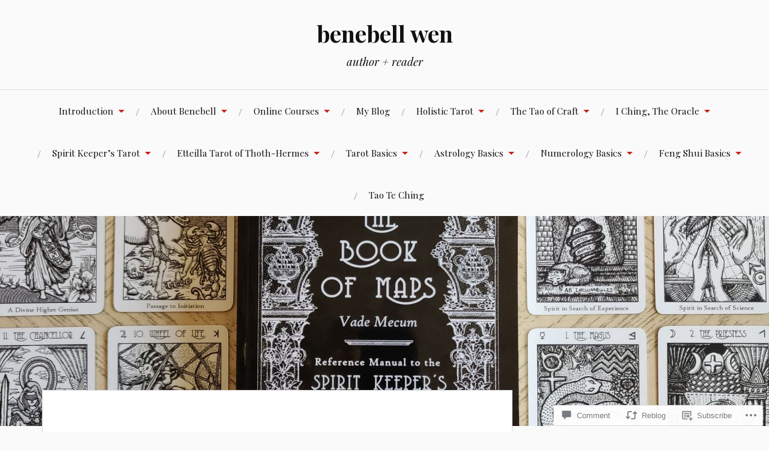

--- FILE ---
content_type: text/html; charset=UTF-8
request_url: https://benebellwen.com/2018/05/04/readers-studio-2018-first-timers-insights/
body_size: 45569
content:
<!DOCTYPE html>
<html lang="en">
<head>
<meta charset="UTF-8">
<meta name="viewport" content="width=device-width, initial-scale=1">
<link rel="profile" href="http://gmpg.org/xfn/11">
<link rel="pingback" href="https://benebellwen.com/xmlrpc.php">

<title>Readers Studio 2018: First-Timer&#8217;s Insights &#8211; benebell wen</title>
<meta name='robots' content='max-image-preview:large' />

<!-- Async WordPress.com Remote Login -->
<script id="wpcom_remote_login_js">
var wpcom_remote_login_extra_auth = '';
function wpcom_remote_login_remove_dom_node_id( element_id ) {
	var dom_node = document.getElementById( element_id );
	if ( dom_node ) { dom_node.parentNode.removeChild( dom_node ); }
}
function wpcom_remote_login_remove_dom_node_classes( class_name ) {
	var dom_nodes = document.querySelectorAll( '.' + class_name );
	for ( var i = 0; i < dom_nodes.length; i++ ) {
		dom_nodes[ i ].parentNode.removeChild( dom_nodes[ i ] );
	}
}
function wpcom_remote_login_final_cleanup() {
	wpcom_remote_login_remove_dom_node_classes( "wpcom_remote_login_msg" );
	wpcom_remote_login_remove_dom_node_id( "wpcom_remote_login_key" );
	wpcom_remote_login_remove_dom_node_id( "wpcom_remote_login_validate" );
	wpcom_remote_login_remove_dom_node_id( "wpcom_remote_login_js" );
	wpcom_remote_login_remove_dom_node_id( "wpcom_request_access_iframe" );
	wpcom_remote_login_remove_dom_node_id( "wpcom_request_access_styles" );
}

// Watch for messages back from the remote login
window.addEventListener( "message", function( e ) {
	if ( e.origin === "https://r-login.wordpress.com" ) {
		var data = {};
		try {
			data = JSON.parse( e.data );
		} catch( e ) {
			wpcom_remote_login_final_cleanup();
			return;
		}

		if ( data.msg === 'LOGIN' ) {
			// Clean up the login check iframe
			wpcom_remote_login_remove_dom_node_id( "wpcom_remote_login_key" );

			var id_regex = new RegExp( /^[0-9]+$/ );
			var token_regex = new RegExp( /^.*|.*|.*$/ );
			if (
				token_regex.test( data.token )
				&& id_regex.test( data.wpcomid )
			) {
				// We have everything we need to ask for a login
				var script = document.createElement( "script" );
				script.setAttribute( "id", "wpcom_remote_login_validate" );
				script.src = '/remote-login.php?wpcom_remote_login=validate'
					+ '&wpcomid=' + data.wpcomid
					+ '&token=' + encodeURIComponent( data.token )
					+ '&host=' + window.location.protocol
					+ '//' + window.location.hostname
					+ '&postid=11674'
					+ '&is_singular=1';
				document.body.appendChild( script );
			}

			return;
		}

		// Safari ITP, not logged in, so redirect
		if ( data.msg === 'LOGIN-REDIRECT' ) {
			window.location = 'https://wordpress.com/log-in?redirect_to=' + window.location.href;
			return;
		}

		// Safari ITP, storage access failed, remove the request
		if ( data.msg === 'LOGIN-REMOVE' ) {
			var css_zap = 'html { -webkit-transition: margin-top 1s; transition: margin-top 1s; } /* 9001 */ html { margin-top: 0 !important; } * html body { margin-top: 0 !important; } @media screen and ( max-width: 782px ) { html { margin-top: 0 !important; } * html body { margin-top: 0 !important; } }';
			var style_zap = document.createElement( 'style' );
			style_zap.type = 'text/css';
			style_zap.appendChild( document.createTextNode( css_zap ) );
			document.body.appendChild( style_zap );

			var e = document.getElementById( 'wpcom_request_access_iframe' );
			e.parentNode.removeChild( e );

			document.cookie = 'wordpress_com_login_access=denied; path=/; max-age=31536000';

			return;
		}

		// Safari ITP
		if ( data.msg === 'REQUEST_ACCESS' ) {
			console.log( 'request access: safari' );

			// Check ITP iframe enable/disable knob
			if ( wpcom_remote_login_extra_auth !== 'safari_itp_iframe' ) {
				return;
			}

			// If we are in a "private window" there is no ITP.
			var private_window = false;
			try {
				var opendb = window.openDatabase( null, null, null, null );
			} catch( e ) {
				private_window = true;
			}

			if ( private_window ) {
				console.log( 'private window' );
				return;
			}

			var iframe = document.createElement( 'iframe' );
			iframe.id = 'wpcom_request_access_iframe';
			iframe.setAttribute( 'scrolling', 'no' );
			iframe.setAttribute( 'sandbox', 'allow-storage-access-by-user-activation allow-scripts allow-same-origin allow-top-navigation-by-user-activation' );
			iframe.src = 'https://r-login.wordpress.com/remote-login.php?wpcom_remote_login=request_access&origin=' + encodeURIComponent( data.origin ) + '&wpcomid=' + encodeURIComponent( data.wpcomid );

			var css = 'html { -webkit-transition: margin-top 1s; transition: margin-top 1s; } /* 9001 */ html { margin-top: 46px !important; } * html body { margin-top: 46px !important; } @media screen and ( max-width: 660px ) { html { margin-top: 71px !important; } * html body { margin-top: 71px !important; } #wpcom_request_access_iframe { display: block; height: 71px !important; } } #wpcom_request_access_iframe { border: 0px; height: 46px; position: fixed; top: 0; left: 0; width: 100%; min-width: 100%; z-index: 99999; background: #23282d; } ';

			var style = document.createElement( 'style' );
			style.type = 'text/css';
			style.id = 'wpcom_request_access_styles';
			style.appendChild( document.createTextNode( css ) );
			document.body.appendChild( style );

			document.body.appendChild( iframe );
		}

		if ( data.msg === 'DONE' ) {
			wpcom_remote_login_final_cleanup();
		}
	}
}, false );

// Inject the remote login iframe after the page has had a chance to load
// more critical resources
window.addEventListener( "DOMContentLoaded", function( e ) {
	var iframe = document.createElement( "iframe" );
	iframe.style.display = "none";
	iframe.setAttribute( "scrolling", "no" );
	iframe.setAttribute( "id", "wpcom_remote_login_key" );
	iframe.src = "https://r-login.wordpress.com/remote-login.php"
		+ "?wpcom_remote_login=key"
		+ "&origin=aHR0cHM6Ly9iZW5lYmVsbHdlbi5jb20%3D"
		+ "&wpcomid=44899594"
		+ "&time=" + Math.floor( Date.now() / 1000 );
	document.body.appendChild( iframe );
}, false );
</script>
<link rel='dns-prefetch' href='//s0.wp.com' />
<link rel='dns-prefetch' href='//widgets.wp.com' />
<link rel='dns-prefetch' href='//wordpress.com' />
<link rel='dns-prefetch' href='//fonts-api.wp.com' />
<link rel="alternate" type="application/rss+xml" title="benebell wen &raquo; Feed" href="https://benebellwen.com/feed/" />
<link rel="alternate" type="application/rss+xml" title="benebell wen &raquo; Comments Feed" href="https://benebellwen.com/comments/feed/" />
<link rel="alternate" type="application/rss+xml" title="benebell wen &raquo; Readers Studio 2018: First-Timer&#8217;s Insights Comments Feed" href="https://benebellwen.com/2018/05/04/readers-studio-2018-first-timers-insights/feed/" />
	<script type="text/javascript">
		/* <![CDATA[ */
		function addLoadEvent(func) {
			var oldonload = window.onload;
			if (typeof window.onload != 'function') {
				window.onload = func;
			} else {
				window.onload = function () {
					oldonload();
					func();
				}
			}
		}
		/* ]]> */
	</script>
	<link crossorigin='anonymous' rel='stylesheet' id='all-css-0-1' href='/_static/??-eJxtzEkKgDAQRNELGZs4EDfiWUJsxMzYHby+RARB3BQ8KD6cWZgUGSNDKCL7su2RwCJnbdxjCCnVWYtHggO9ZlxFTsQftYaogf+k3x2+4Vv1voRZqrHvpkHJwV5glDTa&cssminify=yes' type='text/css' media='all' />
<style id='wp-emoji-styles-inline-css'>

	img.wp-smiley, img.emoji {
		display: inline !important;
		border: none !important;
		box-shadow: none !important;
		height: 1em !important;
		width: 1em !important;
		margin: 0 0.07em !important;
		vertical-align: -0.1em !important;
		background: none !important;
		padding: 0 !important;
	}
/*# sourceURL=wp-emoji-styles-inline-css */
</style>
<link crossorigin='anonymous' rel='stylesheet' id='all-css-2-1' href='/wp-content/plugins/gutenberg-core/v22.4.2/build/styles/block-library/style.min.css?m=1769608164i&cssminify=yes' type='text/css' media='all' />
<style id='wp-block-library-inline-css'>
.has-text-align-justify {
	text-align:justify;
}
.has-text-align-justify{text-align:justify;}

/*# sourceURL=wp-block-library-inline-css */
</style><style id='wp-block-categories-inline-css'>
.wp-block-categories{box-sizing:border-box}.wp-block-categories.alignleft{margin-right:2em}.wp-block-categories.alignright{margin-left:2em}.wp-block-categories.wp-block-categories-dropdown.aligncenter{text-align:center}.wp-block-categories .wp-block-categories__label:not(.screen-reader-text){display:block;width:100%}
/*# sourceURL=https://s0.wp.com/wp-content/plugins/gutenberg-core/v22.4.2/build/styles/block-library/categories/style.min.css */
</style>
<style id='global-styles-inline-css'>
:root{--wp--preset--aspect-ratio--square: 1;--wp--preset--aspect-ratio--4-3: 4/3;--wp--preset--aspect-ratio--3-4: 3/4;--wp--preset--aspect-ratio--3-2: 3/2;--wp--preset--aspect-ratio--2-3: 2/3;--wp--preset--aspect-ratio--16-9: 16/9;--wp--preset--aspect-ratio--9-16: 9/16;--wp--preset--color--black: #000000;--wp--preset--color--cyan-bluish-gray: #abb8c3;--wp--preset--color--white: #ffffff;--wp--preset--color--pale-pink: #f78da7;--wp--preset--color--vivid-red: #cf2e2e;--wp--preset--color--luminous-vivid-orange: #ff6900;--wp--preset--color--luminous-vivid-amber: #fcb900;--wp--preset--color--light-green-cyan: #7bdcb5;--wp--preset--color--vivid-green-cyan: #00d084;--wp--preset--color--pale-cyan-blue: #8ed1fc;--wp--preset--color--vivid-cyan-blue: #0693e3;--wp--preset--color--vivid-purple: #9b51e0;--wp--preset--gradient--vivid-cyan-blue-to-vivid-purple: linear-gradient(135deg,rgb(6,147,227) 0%,rgb(155,81,224) 100%);--wp--preset--gradient--light-green-cyan-to-vivid-green-cyan: linear-gradient(135deg,rgb(122,220,180) 0%,rgb(0,208,130) 100%);--wp--preset--gradient--luminous-vivid-amber-to-luminous-vivid-orange: linear-gradient(135deg,rgb(252,185,0) 0%,rgb(255,105,0) 100%);--wp--preset--gradient--luminous-vivid-orange-to-vivid-red: linear-gradient(135deg,rgb(255,105,0) 0%,rgb(207,46,46) 100%);--wp--preset--gradient--very-light-gray-to-cyan-bluish-gray: linear-gradient(135deg,rgb(238,238,238) 0%,rgb(169,184,195) 100%);--wp--preset--gradient--cool-to-warm-spectrum: linear-gradient(135deg,rgb(74,234,220) 0%,rgb(151,120,209) 20%,rgb(207,42,186) 40%,rgb(238,44,130) 60%,rgb(251,105,98) 80%,rgb(254,248,76) 100%);--wp--preset--gradient--blush-light-purple: linear-gradient(135deg,rgb(255,206,236) 0%,rgb(152,150,240) 100%);--wp--preset--gradient--blush-bordeaux: linear-gradient(135deg,rgb(254,205,165) 0%,rgb(254,45,45) 50%,rgb(107,0,62) 100%);--wp--preset--gradient--luminous-dusk: linear-gradient(135deg,rgb(255,203,112) 0%,rgb(199,81,192) 50%,rgb(65,88,208) 100%);--wp--preset--gradient--pale-ocean: linear-gradient(135deg,rgb(255,245,203) 0%,rgb(182,227,212) 50%,rgb(51,167,181) 100%);--wp--preset--gradient--electric-grass: linear-gradient(135deg,rgb(202,248,128) 0%,rgb(113,206,126) 100%);--wp--preset--gradient--midnight: linear-gradient(135deg,rgb(2,3,129) 0%,rgb(40,116,252) 100%);--wp--preset--font-size--small: 13px;--wp--preset--font-size--medium: 20px;--wp--preset--font-size--large: 36px;--wp--preset--font-size--x-large: 42px;--wp--preset--font-family--albert-sans: 'Albert Sans', sans-serif;--wp--preset--font-family--alegreya: Alegreya, serif;--wp--preset--font-family--arvo: Arvo, serif;--wp--preset--font-family--bodoni-moda: 'Bodoni Moda', serif;--wp--preset--font-family--bricolage-grotesque: 'Bricolage Grotesque', sans-serif;--wp--preset--font-family--cabin: Cabin, sans-serif;--wp--preset--font-family--chivo: Chivo, sans-serif;--wp--preset--font-family--commissioner: Commissioner, sans-serif;--wp--preset--font-family--cormorant: Cormorant, serif;--wp--preset--font-family--courier-prime: 'Courier Prime', monospace;--wp--preset--font-family--crimson-pro: 'Crimson Pro', serif;--wp--preset--font-family--dm-mono: 'DM Mono', monospace;--wp--preset--font-family--dm-sans: 'DM Sans', sans-serif;--wp--preset--font-family--dm-serif-display: 'DM Serif Display', serif;--wp--preset--font-family--domine: Domine, serif;--wp--preset--font-family--eb-garamond: 'EB Garamond', serif;--wp--preset--font-family--epilogue: Epilogue, sans-serif;--wp--preset--font-family--fahkwang: Fahkwang, sans-serif;--wp--preset--font-family--figtree: Figtree, sans-serif;--wp--preset--font-family--fira-sans: 'Fira Sans', sans-serif;--wp--preset--font-family--fjalla-one: 'Fjalla One', sans-serif;--wp--preset--font-family--fraunces: Fraunces, serif;--wp--preset--font-family--gabarito: Gabarito, system-ui;--wp--preset--font-family--ibm-plex-mono: 'IBM Plex Mono', monospace;--wp--preset--font-family--ibm-plex-sans: 'IBM Plex Sans', sans-serif;--wp--preset--font-family--ibarra-real-nova: 'Ibarra Real Nova', serif;--wp--preset--font-family--instrument-serif: 'Instrument Serif', serif;--wp--preset--font-family--inter: Inter, sans-serif;--wp--preset--font-family--josefin-sans: 'Josefin Sans', sans-serif;--wp--preset--font-family--jost: Jost, sans-serif;--wp--preset--font-family--libre-baskerville: 'Libre Baskerville', serif;--wp--preset--font-family--libre-franklin: 'Libre Franklin', sans-serif;--wp--preset--font-family--literata: Literata, serif;--wp--preset--font-family--lora: Lora, serif;--wp--preset--font-family--merriweather: Merriweather, serif;--wp--preset--font-family--montserrat: Montserrat, sans-serif;--wp--preset--font-family--newsreader: Newsreader, serif;--wp--preset--font-family--noto-sans-mono: 'Noto Sans Mono', sans-serif;--wp--preset--font-family--nunito: Nunito, sans-serif;--wp--preset--font-family--open-sans: 'Open Sans', sans-serif;--wp--preset--font-family--overpass: Overpass, sans-serif;--wp--preset--font-family--pt-serif: 'PT Serif', serif;--wp--preset--font-family--petrona: Petrona, serif;--wp--preset--font-family--piazzolla: Piazzolla, serif;--wp--preset--font-family--playfair-display: 'Playfair Display', serif;--wp--preset--font-family--plus-jakarta-sans: 'Plus Jakarta Sans', sans-serif;--wp--preset--font-family--poppins: Poppins, sans-serif;--wp--preset--font-family--raleway: Raleway, sans-serif;--wp--preset--font-family--roboto: Roboto, sans-serif;--wp--preset--font-family--roboto-slab: 'Roboto Slab', serif;--wp--preset--font-family--rubik: Rubik, sans-serif;--wp--preset--font-family--rufina: Rufina, serif;--wp--preset--font-family--sora: Sora, sans-serif;--wp--preset--font-family--source-sans-3: 'Source Sans 3', sans-serif;--wp--preset--font-family--source-serif-4: 'Source Serif 4', serif;--wp--preset--font-family--space-mono: 'Space Mono', monospace;--wp--preset--font-family--syne: Syne, sans-serif;--wp--preset--font-family--texturina: Texturina, serif;--wp--preset--font-family--urbanist: Urbanist, sans-serif;--wp--preset--font-family--work-sans: 'Work Sans', sans-serif;--wp--preset--spacing--20: 0.44rem;--wp--preset--spacing--30: 0.67rem;--wp--preset--spacing--40: 1rem;--wp--preset--spacing--50: 1.5rem;--wp--preset--spacing--60: 2.25rem;--wp--preset--spacing--70: 3.38rem;--wp--preset--spacing--80: 5.06rem;--wp--preset--shadow--natural: 6px 6px 9px rgba(0, 0, 0, 0.2);--wp--preset--shadow--deep: 12px 12px 50px rgba(0, 0, 0, 0.4);--wp--preset--shadow--sharp: 6px 6px 0px rgba(0, 0, 0, 0.2);--wp--preset--shadow--outlined: 6px 6px 0px -3px rgb(255, 255, 255), 6px 6px rgb(0, 0, 0);--wp--preset--shadow--crisp: 6px 6px 0px rgb(0, 0, 0);}:where(body) { margin: 0; }:where(.is-layout-flex){gap: 0.5em;}:where(.is-layout-grid){gap: 0.5em;}body .is-layout-flex{display: flex;}.is-layout-flex{flex-wrap: wrap;align-items: center;}.is-layout-flex > :is(*, div){margin: 0;}body .is-layout-grid{display: grid;}.is-layout-grid > :is(*, div){margin: 0;}body{padding-top: 0px;padding-right: 0px;padding-bottom: 0px;padding-left: 0px;}:root :where(.wp-element-button, .wp-block-button__link){background-color: #32373c;border-width: 0;color: #fff;font-family: inherit;font-size: inherit;font-style: inherit;font-weight: inherit;letter-spacing: inherit;line-height: inherit;padding-top: calc(0.667em + 2px);padding-right: calc(1.333em + 2px);padding-bottom: calc(0.667em + 2px);padding-left: calc(1.333em + 2px);text-decoration: none;text-transform: inherit;}.has-black-color{color: var(--wp--preset--color--black) !important;}.has-cyan-bluish-gray-color{color: var(--wp--preset--color--cyan-bluish-gray) !important;}.has-white-color{color: var(--wp--preset--color--white) !important;}.has-pale-pink-color{color: var(--wp--preset--color--pale-pink) !important;}.has-vivid-red-color{color: var(--wp--preset--color--vivid-red) !important;}.has-luminous-vivid-orange-color{color: var(--wp--preset--color--luminous-vivid-orange) !important;}.has-luminous-vivid-amber-color{color: var(--wp--preset--color--luminous-vivid-amber) !important;}.has-light-green-cyan-color{color: var(--wp--preset--color--light-green-cyan) !important;}.has-vivid-green-cyan-color{color: var(--wp--preset--color--vivid-green-cyan) !important;}.has-pale-cyan-blue-color{color: var(--wp--preset--color--pale-cyan-blue) !important;}.has-vivid-cyan-blue-color{color: var(--wp--preset--color--vivid-cyan-blue) !important;}.has-vivid-purple-color{color: var(--wp--preset--color--vivid-purple) !important;}.has-black-background-color{background-color: var(--wp--preset--color--black) !important;}.has-cyan-bluish-gray-background-color{background-color: var(--wp--preset--color--cyan-bluish-gray) !important;}.has-white-background-color{background-color: var(--wp--preset--color--white) !important;}.has-pale-pink-background-color{background-color: var(--wp--preset--color--pale-pink) !important;}.has-vivid-red-background-color{background-color: var(--wp--preset--color--vivid-red) !important;}.has-luminous-vivid-orange-background-color{background-color: var(--wp--preset--color--luminous-vivid-orange) !important;}.has-luminous-vivid-amber-background-color{background-color: var(--wp--preset--color--luminous-vivid-amber) !important;}.has-light-green-cyan-background-color{background-color: var(--wp--preset--color--light-green-cyan) !important;}.has-vivid-green-cyan-background-color{background-color: var(--wp--preset--color--vivid-green-cyan) !important;}.has-pale-cyan-blue-background-color{background-color: var(--wp--preset--color--pale-cyan-blue) !important;}.has-vivid-cyan-blue-background-color{background-color: var(--wp--preset--color--vivid-cyan-blue) !important;}.has-vivid-purple-background-color{background-color: var(--wp--preset--color--vivid-purple) !important;}.has-black-border-color{border-color: var(--wp--preset--color--black) !important;}.has-cyan-bluish-gray-border-color{border-color: var(--wp--preset--color--cyan-bluish-gray) !important;}.has-white-border-color{border-color: var(--wp--preset--color--white) !important;}.has-pale-pink-border-color{border-color: var(--wp--preset--color--pale-pink) !important;}.has-vivid-red-border-color{border-color: var(--wp--preset--color--vivid-red) !important;}.has-luminous-vivid-orange-border-color{border-color: var(--wp--preset--color--luminous-vivid-orange) !important;}.has-luminous-vivid-amber-border-color{border-color: var(--wp--preset--color--luminous-vivid-amber) !important;}.has-light-green-cyan-border-color{border-color: var(--wp--preset--color--light-green-cyan) !important;}.has-vivid-green-cyan-border-color{border-color: var(--wp--preset--color--vivid-green-cyan) !important;}.has-pale-cyan-blue-border-color{border-color: var(--wp--preset--color--pale-cyan-blue) !important;}.has-vivid-cyan-blue-border-color{border-color: var(--wp--preset--color--vivid-cyan-blue) !important;}.has-vivid-purple-border-color{border-color: var(--wp--preset--color--vivid-purple) !important;}.has-vivid-cyan-blue-to-vivid-purple-gradient-background{background: var(--wp--preset--gradient--vivid-cyan-blue-to-vivid-purple) !important;}.has-light-green-cyan-to-vivid-green-cyan-gradient-background{background: var(--wp--preset--gradient--light-green-cyan-to-vivid-green-cyan) !important;}.has-luminous-vivid-amber-to-luminous-vivid-orange-gradient-background{background: var(--wp--preset--gradient--luminous-vivid-amber-to-luminous-vivid-orange) !important;}.has-luminous-vivid-orange-to-vivid-red-gradient-background{background: var(--wp--preset--gradient--luminous-vivid-orange-to-vivid-red) !important;}.has-very-light-gray-to-cyan-bluish-gray-gradient-background{background: var(--wp--preset--gradient--very-light-gray-to-cyan-bluish-gray) !important;}.has-cool-to-warm-spectrum-gradient-background{background: var(--wp--preset--gradient--cool-to-warm-spectrum) !important;}.has-blush-light-purple-gradient-background{background: var(--wp--preset--gradient--blush-light-purple) !important;}.has-blush-bordeaux-gradient-background{background: var(--wp--preset--gradient--blush-bordeaux) !important;}.has-luminous-dusk-gradient-background{background: var(--wp--preset--gradient--luminous-dusk) !important;}.has-pale-ocean-gradient-background{background: var(--wp--preset--gradient--pale-ocean) !important;}.has-electric-grass-gradient-background{background: var(--wp--preset--gradient--electric-grass) !important;}.has-midnight-gradient-background{background: var(--wp--preset--gradient--midnight) !important;}.has-small-font-size{font-size: var(--wp--preset--font-size--small) !important;}.has-medium-font-size{font-size: var(--wp--preset--font-size--medium) !important;}.has-large-font-size{font-size: var(--wp--preset--font-size--large) !important;}.has-x-large-font-size{font-size: var(--wp--preset--font-size--x-large) !important;}.has-albert-sans-font-family{font-family: var(--wp--preset--font-family--albert-sans) !important;}.has-alegreya-font-family{font-family: var(--wp--preset--font-family--alegreya) !important;}.has-arvo-font-family{font-family: var(--wp--preset--font-family--arvo) !important;}.has-bodoni-moda-font-family{font-family: var(--wp--preset--font-family--bodoni-moda) !important;}.has-bricolage-grotesque-font-family{font-family: var(--wp--preset--font-family--bricolage-grotesque) !important;}.has-cabin-font-family{font-family: var(--wp--preset--font-family--cabin) !important;}.has-chivo-font-family{font-family: var(--wp--preset--font-family--chivo) !important;}.has-commissioner-font-family{font-family: var(--wp--preset--font-family--commissioner) !important;}.has-cormorant-font-family{font-family: var(--wp--preset--font-family--cormorant) !important;}.has-courier-prime-font-family{font-family: var(--wp--preset--font-family--courier-prime) !important;}.has-crimson-pro-font-family{font-family: var(--wp--preset--font-family--crimson-pro) !important;}.has-dm-mono-font-family{font-family: var(--wp--preset--font-family--dm-mono) !important;}.has-dm-sans-font-family{font-family: var(--wp--preset--font-family--dm-sans) !important;}.has-dm-serif-display-font-family{font-family: var(--wp--preset--font-family--dm-serif-display) !important;}.has-domine-font-family{font-family: var(--wp--preset--font-family--domine) !important;}.has-eb-garamond-font-family{font-family: var(--wp--preset--font-family--eb-garamond) !important;}.has-epilogue-font-family{font-family: var(--wp--preset--font-family--epilogue) !important;}.has-fahkwang-font-family{font-family: var(--wp--preset--font-family--fahkwang) !important;}.has-figtree-font-family{font-family: var(--wp--preset--font-family--figtree) !important;}.has-fira-sans-font-family{font-family: var(--wp--preset--font-family--fira-sans) !important;}.has-fjalla-one-font-family{font-family: var(--wp--preset--font-family--fjalla-one) !important;}.has-fraunces-font-family{font-family: var(--wp--preset--font-family--fraunces) !important;}.has-gabarito-font-family{font-family: var(--wp--preset--font-family--gabarito) !important;}.has-ibm-plex-mono-font-family{font-family: var(--wp--preset--font-family--ibm-plex-mono) !important;}.has-ibm-plex-sans-font-family{font-family: var(--wp--preset--font-family--ibm-plex-sans) !important;}.has-ibarra-real-nova-font-family{font-family: var(--wp--preset--font-family--ibarra-real-nova) !important;}.has-instrument-serif-font-family{font-family: var(--wp--preset--font-family--instrument-serif) !important;}.has-inter-font-family{font-family: var(--wp--preset--font-family--inter) !important;}.has-josefin-sans-font-family{font-family: var(--wp--preset--font-family--josefin-sans) !important;}.has-jost-font-family{font-family: var(--wp--preset--font-family--jost) !important;}.has-libre-baskerville-font-family{font-family: var(--wp--preset--font-family--libre-baskerville) !important;}.has-libre-franklin-font-family{font-family: var(--wp--preset--font-family--libre-franklin) !important;}.has-literata-font-family{font-family: var(--wp--preset--font-family--literata) !important;}.has-lora-font-family{font-family: var(--wp--preset--font-family--lora) !important;}.has-merriweather-font-family{font-family: var(--wp--preset--font-family--merriweather) !important;}.has-montserrat-font-family{font-family: var(--wp--preset--font-family--montserrat) !important;}.has-newsreader-font-family{font-family: var(--wp--preset--font-family--newsreader) !important;}.has-noto-sans-mono-font-family{font-family: var(--wp--preset--font-family--noto-sans-mono) !important;}.has-nunito-font-family{font-family: var(--wp--preset--font-family--nunito) !important;}.has-open-sans-font-family{font-family: var(--wp--preset--font-family--open-sans) !important;}.has-overpass-font-family{font-family: var(--wp--preset--font-family--overpass) !important;}.has-pt-serif-font-family{font-family: var(--wp--preset--font-family--pt-serif) !important;}.has-petrona-font-family{font-family: var(--wp--preset--font-family--petrona) !important;}.has-piazzolla-font-family{font-family: var(--wp--preset--font-family--piazzolla) !important;}.has-playfair-display-font-family{font-family: var(--wp--preset--font-family--playfair-display) !important;}.has-plus-jakarta-sans-font-family{font-family: var(--wp--preset--font-family--plus-jakarta-sans) !important;}.has-poppins-font-family{font-family: var(--wp--preset--font-family--poppins) !important;}.has-raleway-font-family{font-family: var(--wp--preset--font-family--raleway) !important;}.has-roboto-font-family{font-family: var(--wp--preset--font-family--roboto) !important;}.has-roboto-slab-font-family{font-family: var(--wp--preset--font-family--roboto-slab) !important;}.has-rubik-font-family{font-family: var(--wp--preset--font-family--rubik) !important;}.has-rufina-font-family{font-family: var(--wp--preset--font-family--rufina) !important;}.has-sora-font-family{font-family: var(--wp--preset--font-family--sora) !important;}.has-source-sans-3-font-family{font-family: var(--wp--preset--font-family--source-sans-3) !important;}.has-source-serif-4-font-family{font-family: var(--wp--preset--font-family--source-serif-4) !important;}.has-space-mono-font-family{font-family: var(--wp--preset--font-family--space-mono) !important;}.has-syne-font-family{font-family: var(--wp--preset--font-family--syne) !important;}.has-texturina-font-family{font-family: var(--wp--preset--font-family--texturina) !important;}.has-urbanist-font-family{font-family: var(--wp--preset--font-family--urbanist) !important;}.has-work-sans-font-family{font-family: var(--wp--preset--font-family--work-sans) !important;}
/*# sourceURL=global-styles-inline-css */
</style>

<style id='classic-theme-styles-inline-css'>
.wp-block-button__link{background-color:#32373c;border-radius:9999px;box-shadow:none;color:#fff;font-size:1.125em;padding:calc(.667em + 2px) calc(1.333em + 2px);text-decoration:none}.wp-block-file__button{background:#32373c;color:#fff}.wp-block-accordion-heading{margin:0}.wp-block-accordion-heading__toggle{background-color:inherit!important;color:inherit!important}.wp-block-accordion-heading__toggle:not(:focus-visible){outline:none}.wp-block-accordion-heading__toggle:focus,.wp-block-accordion-heading__toggle:hover{background-color:inherit!important;border:none;box-shadow:none;color:inherit;padding:var(--wp--preset--spacing--20,1em) 0;text-decoration:none}.wp-block-accordion-heading__toggle:focus-visible{outline:auto;outline-offset:0}
/*# sourceURL=/wp-content/plugins/gutenberg-core/v22.4.2/build/styles/block-library/classic.min.css */
</style>
<link crossorigin='anonymous' rel='stylesheet' id='all-css-4-1' href='/_static/??-eJx9jskOwjAMRH+IYPblgPgUlMWClDqJYqf9fVxVXABxseSZefbAWIzPSTAJUDOlb/eYGHyuqDoVK6AJwhAt9kgaW3rmBfzGxqKMca5UZDY6KTYy8lCQ/3EdSrH+aVSaT8wGUM7pbd4GTCFXsE0yWZHovzDg6sG12AcYsDp9reLUmT/3qcyVLuvj4bRd7fbnTfcCmvdj7g==&cssminify=yes' type='text/css' media='all' />
<link rel='stylesheet' id='verbum-gutenberg-css-css' href='https://widgets.wp.com/verbum-block-editor/block-editor.css?ver=1738686361' media='all' />
<link crossorigin='anonymous' rel='stylesheet' id='all-css-6-1' href='/_static/??/wp-content/mu-plugins/comment-likes/css/comment-likes.css,/i/noticons/noticons.css,/wp-content/themes/pub/lovecraft/style.css?m=1758759644j&cssminify=yes' type='text/css' media='all' />
<link rel='stylesheet' id='lovecraft-fonts-css' href='https://fonts-api.wp.com/css?family=Playfair+Display%3A400%2C700%2C400italic%7CLato%3A400%2C400italic%2C700%2C700italic%2C900%2C900italic&#038;subset=latin%2Clatin-ext&#038;ver=6.9-RC2-61304' media='all' />
<link crossorigin='anonymous' rel='stylesheet' id='all-css-8-1' href='/_static/??-eJx9jsEKwjAQRH/IuFQr9SJ+iqTLNqYm2ZDdWvx7U/AQULzNg3nDwJoNclJKCnExOSzOJ4GZNFt8fBgic4KbTwiOEhVfDfkd9yiyg2ZU7xRJIC8jBH4SFjspbEuir0BmzcjxS2qeFBoDuxod1FaD/yRHbAKjVV9/t2CmYH3Z1Gu8dMPpeDj3Q9fPb9ImYnQ=&cssminify=yes' type='text/css' media='all' />
<link crossorigin='anonymous' rel='stylesheet' id='print-css-9-1' href='/wp-content/mu-plugins/global-print/global-print.css?m=1465851035i&cssminify=yes' type='text/css' media='print' />
<style id='jetpack-global-styles-frontend-style-inline-css'>
:root { --font-headings: unset; --font-base: unset; --font-headings-default: -apple-system,BlinkMacSystemFont,"Segoe UI",Roboto,Oxygen-Sans,Ubuntu,Cantarell,"Helvetica Neue",sans-serif; --font-base-default: -apple-system,BlinkMacSystemFont,"Segoe UI",Roboto,Oxygen-Sans,Ubuntu,Cantarell,"Helvetica Neue",sans-serif;}
/*# sourceURL=jetpack-global-styles-frontend-style-inline-css */
</style>
<link crossorigin='anonymous' rel='stylesheet' id='all-css-12-1' href='/_static/??-eJyNjcEKwjAQRH/IuFRT6kX8FNkmS5K6yQY3Qfx7bfEiXrwM82B4A49qnJRGpUHupnIPqSgs1Cq624chi6zhO5OCRryTR++fW00l7J3qDv43XVNxoOISsmEJol/wY2uR8vs3WggsM/I6uOTzMI3Hw8lOg11eUT1JKA==&cssminify=yes' type='text/css' media='all' />
<script type="text/javascript" id="jetpack_related-posts-js-extra">
/* <![CDATA[ */
var related_posts_js_options = {"post_heading":"h4"};
//# sourceURL=jetpack_related-posts-js-extra
/* ]]> */
</script>
<script type="text/javascript" id="wpcom-actionbar-placeholder-js-extra">
/* <![CDATA[ */
var actionbardata = {"siteID":"44899594","postID":"11674","siteURL":"https://benebellwen.com","xhrURL":"https://benebellwen.com/wp-admin/admin-ajax.php","nonce":"a2d72dba4d","isLoggedIn":"","statusMessage":"","subsEmailDefault":"instantly","proxyScriptUrl":"https://s0.wp.com/wp-content/js/wpcom-proxy-request.js?m=1513050504i&amp;ver=20211021","shortlink":"https://wp.me/p32or0-32i","i18n":{"followedText":"New posts from this site will now appear in your \u003Ca href=\"https://wordpress.com/reader\"\u003EReader\u003C/a\u003E","foldBar":"Collapse this bar","unfoldBar":"Expand this bar","shortLinkCopied":"Shortlink copied to clipboard."}};
//# sourceURL=wpcom-actionbar-placeholder-js-extra
/* ]]> */
</script>
<script type="text/javascript" id="jetpack-mu-wpcom-settings-js-before">
/* <![CDATA[ */
var JETPACK_MU_WPCOM_SETTINGS = {"assetsUrl":"https://s0.wp.com/wp-content/mu-plugins/jetpack-mu-wpcom-plugin/moon/jetpack_vendor/automattic/jetpack-mu-wpcom/src/build/"};
//# sourceURL=jetpack-mu-wpcom-settings-js-before
/* ]]> */
</script>
<script crossorigin='anonymous' type='text/javascript'  src='/_static/??/wp-content/mu-plugins/jetpack-plugin/moon/_inc/build/related-posts/related-posts.min.js,/wp-content/js/rlt-proxy.js?m=1755006225j'></script>
<script type="text/javascript" id="rlt-proxy-js-after">
/* <![CDATA[ */
	rltInitialize( {"token":null,"iframeOrigins":["https:\/\/widgets.wp.com"]} );
//# sourceURL=rlt-proxy-js-after
/* ]]> */
</script>
<link rel="EditURI" type="application/rsd+xml" title="RSD" href="https://benebellwen.wordpress.com/xmlrpc.php?rsd" />
<meta name="generator" content="WordPress.com" />
<link rel="canonical" href="https://benebellwen.com/2018/05/04/readers-studio-2018-first-timers-insights/" />
<link rel='shortlink' href='https://wp.me/p32or0-32i' />
<link rel="alternate" type="application/json+oembed" href="https://public-api.wordpress.com/oembed/?format=json&amp;url=https%3A%2F%2Fbenebellwen.com%2F2018%2F05%2F04%2Freaders-studio-2018-first-timers-insights%2F&amp;for=wpcom-auto-discovery" /><link rel="alternate" type="application/xml+oembed" href="https://public-api.wordpress.com/oembed/?format=xml&amp;url=https%3A%2F%2Fbenebellwen.com%2F2018%2F05%2F04%2Freaders-studio-2018-first-timers-insights%2F&amp;for=wpcom-auto-discovery" />
<!-- Jetpack Open Graph Tags -->
<meta property="og:type" content="article" />
<meta property="og:title" content="Readers Studio 2018: First-Timer&#8217;s Insights" />
<meta property="og:url" content="https://benebellwen.com/2018/05/04/readers-studio-2018-first-timers-insights/" />
<meta property="og:description" content="Readers Studio 2018 was both my first time as an attendee and first time as a presenter. The tarot community is truly one-of-a-kind. Having now experienced the astrology community, pagans, Taoists,…" />
<meta property="article:published_time" content="2018-05-04T18:29:38+00:00" />
<meta property="article:modified_time" content="2024-01-29T13:59:41+00:00" />
<meta property="og:site_name" content="benebell wen" />
<meta property="og:image" content="https://benebellwen.com/wp-content/uploads/2018/05/readers-studio-2018.jpg?w=739" />
<meta property="og:image:width" content="739" />
<meta property="og:image:height" content="538" />
<meta property="og:image:alt" content="" />
<meta property="og:locale" content="en_US" />
<meta property="article:publisher" content="https://www.facebook.com/WordPresscom" />
<meta name="twitter:creator" content="@tarotanalysis" />
<meta name="twitter:site" content="@tarotanalysis" />
<meta name="twitter:text:title" content="Readers Studio 2018: First-Timer&#8217;s Insights" />
<meta name="twitter:image" content="https://benebellwen.com/wp-content/uploads/2018/05/readers-studio-2018.jpg?w=640" />
<meta name="twitter:card" content="summary_large_image" />

<!-- End Jetpack Open Graph Tags -->
<link rel="shortcut icon" type="image/x-icon" href="https://secure.gravatar.com/blavatar/f1769dedaf0944a7d26bd9b421e8ed30de3a9b9c0de50d19097aa7c5703ff065?s=32" sizes="16x16" />
<link rel="icon" type="image/x-icon" href="https://secure.gravatar.com/blavatar/f1769dedaf0944a7d26bd9b421e8ed30de3a9b9c0de50d19097aa7c5703ff065?s=32" sizes="16x16" />
<link rel="apple-touch-icon" href="https://secure.gravatar.com/blavatar/f1769dedaf0944a7d26bd9b421e8ed30de3a9b9c0de50d19097aa7c5703ff065?s=114" />
<link rel='openid.server' href='https://benebellwen.com/?openidserver=1' />
<link rel='openid.delegate' href='https://benebellwen.com/' />
<link rel="search" type="application/opensearchdescription+xml" href="https://benebellwen.com/osd.xml" title="benebell wen" />
<link rel="search" type="application/opensearchdescription+xml" href="https://s1.wp.com/opensearch.xml" title="WordPress.com" />
		<style type="text/css">
			.recentcomments a {
				display: inline !important;
				padding: 0 !important;
				margin: 0 !important;
			}

			table.recentcommentsavatartop img.avatar, table.recentcommentsavatarend img.avatar {
				border: 0px;
				margin: 0;
			}

			table.recentcommentsavatartop a, table.recentcommentsavatarend a {
				border: 0px !important;
				background-color: transparent !important;
			}

			td.recentcommentsavatarend, td.recentcommentsavatartop {
				padding: 0px 0px 1px 0px;
				margin: 0px;
			}

			td.recentcommentstextend {
				border: none !important;
				padding: 0px 0px 2px 10px;
			}

			.rtl td.recentcommentstextend {
				padding: 0px 10px 2px 0px;
			}

			td.recentcommentstexttop {
				border: none;
				padding: 0px 0px 0px 10px;
			}

			.rtl td.recentcommentstexttop {
				padding: 0px 10px 0px 0px;
			}
		</style>
		<meta name="description" content="Readers Studio 2018 was both my first time as an attendee and first time as a presenter. The tarot community is truly one-of-a-kind. Having now experienced the astrology community, pagans, Taoists, and Buddhists as social collectives, the favorite is hands down my tarot peeps. You won&#039;t find a warmer, more enthusiastic, more diverse, more welcoming, more integrated and&hellip;" />
<link crossorigin='anonymous' rel='stylesheet' id='all-css-0-3' href='/_static/??-eJyNjMEKgzAQBX9Ifdha9CJ+StF1KdFkN7gJ+X0RbM89zjAMSqxJJbEkhFxHnz9ODBunONN+M4Kq4O2EsHil3WDFRT4aMqvw/yHomj0baD40G/tf9BXXcApj27+ej6Hr2247ASkBO20=&cssminify=yes' type='text/css' media='all' />
</head>

<body class="wp-singular post-template-default single single-post postid-11674 single-format-standard wp-embed-responsive wp-theme-publovecraft customizer-styles-applied jetpack-reblog-enabled">
<div id="page" class="hfeed site">
	<a class="skip-link screen-reader-text" href="#content">Skip to content</a>

	<header id="masthead" class="site-header" role="banner">
		<div class="site-branding">
							<a href="https://benebellwen.com/" class="site-logo-link" rel="home" itemprop="url"></a>						<h1 class="site-title"><a href="https://benebellwen.com/" rel="home">benebell wen</a></h1>
			<p class="site-description">author + reader</p>
		</div><!-- .site-branding -->

		<div class="toggles clear">
			<button class="menu-toggle toggle" aria-controls="primary-menu" aria-expanded="false">
				<div class="bar"></div>
				<div class="bar"></div>
				<div class="bar"></div>
				<span class="screen-reader-text">Menu</span>
			</button><!-- .menu-toggle -->
			<button class="search-toggle toggle">
				<div class="genericon genericon-search" aria-expanded="false">
					<span class="screen-reader-text">Search</span>
				</div><!-- .genericon-search -->
			</button><!-- .search-toggle -->
		</div><!-- .toggles -->

		<nav id="site-navigation" class="main-navigation" role="navigation">
			<div id="primary-menu" class="menu"><ul>
<li class="page_item page-item-170 page_item_has_children"><a href="https://benebellwen.com/">Introduction</a>
<ul class='children'>
	<li class="page_item page-item-1425"><a href="https://benebellwen.com/introduction/terms-of-use/">Terms of Use</a></li>
</ul>
</li>
<li class="page_item page-item-1 page_item_has_children"><a href="https://benebellwen.com/benebell/">About Benebell</a>
<ul class='children'>
	<li class="page_item page-item-15220"><a href="https://benebellwen.com/benebell/about-me/">About Me</a></li>
	<li class="page_item page-item-2625"><a href="https://benebellwen.com/benebell/a-reading-with-benebell/">Book a Reading</a></li>
	<li class="page_item page-item-7940"><a href="https://benebellwen.com/benebell/contact/">Contact</a></li>
</ul>
</li>
<li class="page_item page-item-8382 page_item_has_children"><a href="https://benebellwen.com/online-courses/">Online Courses</a>
<ul class='children'>
	<li class="page_item page-item-14412"><a href="https://benebellwen.com/online-courses/independent-study/">Independent Study</a></li>
	<li class="page_item page-item-14413"><a href="https://benebellwen.com/online-courses/free-courses/">Free Courses</a></li>
</ul>
</li>
<li class="page_item page-item-168 current_page_parent"><a href="https://benebellwen.com/blog/">My Blog</a></li>
<li class="page_item page-item-2395 page_item_has_children"><a href="https://benebellwen.com/about-the-book/">Holistic Tarot</a>
<ul class='children'>
	<li class="page_item page-item-2400"><a href="https://benebellwen.com/about-the-book/praise-for-holistic-tarot/">Praise for Holistic&nbsp;Tarot</a></li>
	<li class="page_item page-item-2412"><a href="https://benebellwen.com/about-the-book/read-excerpts/">Read Excerpts</a></li>
	<li class="page_item page-item-2431"><a href="https://benebellwen.com/about-the-book/media/">Media and More</a></li>
	<li class="page_item page-item-2433"><a href="https://benebellwen.com/about-the-book/holistic-tarot-supplements/">Holistic Tarot Study&nbsp;Guides</a></li>
	<li class="page_item page-item-20024"><a href="https://benebellwen.com/about-the-book/tarot-business-forms/">Tarot Business Templates</a></li>
	<li class="page_item page-item-9197"><a href="https://benebellwen.com/about-the-book/a-companion-course/">A Companion Course</a></li>
	<li class="page_item page-item-3024"><a href="https://benebellwen.com/about-the-book/amendments-to-text/">Amendments to Text</a></li>
</ul>
</li>
<li class="page_item page-item-5409 page_item_has_children"><a href="https://benebellwen.com/the-tao-of-craft/">The Tao of&nbsp;Craft</a>
<ul class='children'>
	<li class="page_item page-item-6977"><a href="https://benebellwen.com/the-tao-of-craft/read-excerpts/">Read Excerpts</a></li>
	<li class="page_item page-item-6984"><a href="https://benebellwen.com/the-tao-of-craft/media-and-more/">Media and More</a></li>
	<li class="page_item page-item-6130"><a href="https://benebellwen.com/the-tao-of-craft/tao-of-craft-downloads/">Tao of Craft&nbsp;Downloads</a></li>
	<li class="page_item page-item-7251"><a href="https://benebellwen.com/the-tao-of-craft/amendments-to-text/">Amendments to Text</a></li>
</ul>
</li>
<li class="page_item page-item-32561 page_item_has_children"><a href="https://benebellwen.com/i-ching-the-oracle/">I Ching, The&nbsp;Oracle</a>
<ul class='children'>
	<li class="page_item page-item-33606"><a href="https://benebellwen.com/i-ching-the-oracle/read-excerpts/">Read Excerpts</a></li>
	<li class="page_item page-item-33704"><a href="https://benebellwen.com/i-ching-the-oracle/media-and-more/">Media and More</a></li>
	<li class="page_item page-item-33375"><a href="https://benebellwen.com/i-ching-the-oracle/reference-tables-diagrams/">Reference Tables &amp;&nbsp;Diagrams</a></li>
	<li class="page_item page-item-33787"><a href="https://benebellwen.com/i-ching-the-oracle/a-companion-course/">A Companion Course</a></li>
	<li class="page_item page-item-41001"><a href="https://benebellwen.com/i-ching-the-oracle/companion-oracle-deck/">Companion Oracle Deck</a></li>
	<li class="page_item page-item-38086"><a href="https://benebellwen.com/i-ching-the-oracle/amendments-to-text/">Amendments to Text</a></li>
	<li class="page_item page-item-38591"><a href="https://benebellwen.com/i-ching-the-oracle/i-ching-worksheets/">I Ching Worksheets</a></li>
</ul>
</li>
<li class="page_item page-item-12267 page_item_has_children"><a href="https://benebellwen.com/skt/">Spirit Keeper&#8217;s Tarot</a>
<ul class='children'>
	<li class="page_item page-item-23733"><a href="https://benebellwen.com/skt/shop/">SKT Revelation Edition (2nd&nbsp;Print)</a></li>
	<li class="page_item page-item-12668"><a href="https://benebellwen.com/skt/introduction/">Introduction</a></li>
	<li class="page_item page-item-33059"><a href="https://benebellwen.com/skt/cultural-integration-and-the-prisca-theologia/">Cultural Integration and the Prisca&nbsp;Theologia</a></li>
	<li class="page_item page-item-23042"><a href="https://benebellwen.com/skt/major-arcana/">The Major Arcana: Card&nbsp;Meanings</a></li>
	<li class="page_item page-item-23061"><a href="https://benebellwen.com/skt/the-minor-arcana-pips/">Minor Arcana Pips: Card&nbsp;Meanings</a></li>
	<li class="page_item page-item-23166"><a href="https://benebellwen.com/skt/the-court-cards/">The Court Cards: Card&nbsp;Meanings</a></li>
	<li class="page_item page-item-12548"><a href="https://benebellwen.com/skt/free-skt-downloads/">Free SKT Downloads</a></li>
	<li class="page_item page-item-12551"><a href="https://benebellwen.com/skt/progress-diary/">Progress Diary</a></li>
	<li class="page_item page-item-31301"><a href="https://benebellwen.com/skt/book-of-maps/">Book of Maps</a></li>
	<li class="page_item page-item-33157"><a href="https://benebellwen.com/skt/bookofreadings/">Book of Readings</a></li>
	<li class="page_item page-item-13737"><a href="https://benebellwen.com/skt/video-course-series/">Video Course Series&nbsp;I</a></li>
	<li class="page_item page-item-15566"><a href="https://benebellwen.com/skt/video-course-series-ii/">Video Course Series&nbsp;II</a></li>
	<li class="page_item page-item-27130"><a href="https://benebellwen.com/skt/video-course-series-iii/">Video Course Series&nbsp;III</a></li>
</ul>
</li>
<li class="page_item page-item-32356 page_item_has_children"><a href="https://benebellwen.com/etteilla/">Etteilla Tarot of&nbsp;Thoth-Hermes</a>
<ul class='children'>
	<li class="page_item page-item-42690"><a href="https://benebellwen.com/etteilla/introduction/">Introduction</a></li>
	<li class="page_item page-item-42707"><a href="https://benebellwen.com/etteilla/downloads/">Etteilla Tarot Downloads</a></li>
	<li class="page_item page-item-42709"><a href="https://benebellwen.com/etteilla/progress-diary/">Progress Diary</a></li>
</ul>
</li>
<li class="page_item page-item-33 page_item_has_children"><a href="https://benebellwen.com/tarot-readings/">Tarot Basics</a>
<ul class='children'>
	<li class="page_item page-item-114"><a href="https://benebellwen.com/tarot-readings/what-is-the-tarot-how-does-it-work/">What Is Tarot?</a></li>
	<li class="page_item page-item-160"><a href="https://benebellwen.com/tarot-readings/why-tarot/">Why Tarot?</a></li>
	<li class="page_item page-item-47"><a href="https://benebellwen.com/tarot-readings/learning-tarot/">Self-Study Tarot</a></li>
	<li class="page_item page-item-262"><a href="https://benebellwen.com/tarot-readings/tarot-worksheet-downloads/">Tarot Worksheet Downloads</a></li>
	<li class="page_item page-item-265"><a href="https://benebellwen.com/tarot-readings/public-domain-tarot-books/">Public Domain Tarot&nbsp;Books</a></li>
	<li class="page_item page-item-25650"><a href="https://benebellwen.com/tarot-readings/deck-reviews/">Deck Reviews</a></li>
</ul>
</li>
<li class="page_item page-item-1956 page_item_has_children"><a href="https://benebellwen.com/astrology-2/">Astrology Basics</a>
<ul class='children'>
	<li class="page_item page-item-1966"><a href="https://benebellwen.com/astrology-2/astrology-basics/">Introduction to Western&nbsp;Astrology</a></li>
	<li class="page_item page-item-2083"><a href="https://benebellwen.com/astrology-2/reading-your-natal-chart/">Reading Your Natal&nbsp;Chart</a></li>
	<li class="page_item page-item-2210"><a href="https://benebellwen.com/astrology-2/the-celestial-bodies/">The Celestial Bodies</a></li>
	<li class="page_item page-item-2214"><a href="https://benebellwen.com/astrology-2/houses-signs-aspects-and-more/">The Twelve Houses</a></li>
	<li class="page_item page-item-5396"><a href="https://benebellwen.com/astrology-2/the-twelve-signs/">The Twelve Signs</a></li>
	<li class="page_item page-item-42261"><a href="https://benebellwen.com/astrology-2/essential-dignities/">Essential Dignities</a></li>
	<li class="page_item page-item-32806"><a href="https://benebellwen.com/astrology-2/hermetic-lots/">Hermetic Lots (Arabic&nbsp;Parts)</a></li>
	<li class="page_item page-item-1978"><a href="https://benebellwen.com/astrology-2/sun-sign-astrology/">Sun Sign Astrology</a></li>
	<li class="page_item page-item-5389"><a href="https://benebellwen.com/astrology-2/past-life-astrology/">Past Life Astrology</a></li>
	<li class="page_item page-item-2129"><a href="https://benebellwen.com/astrology-2/free-astrology-downloads/">Free Astrology References</a></li>
</ul>
</li>
<li class="page_item page-item-1970 page_item_has_children"><a href="https://benebellwen.com/numerology/">Numerology Basics</a>
<ul class='children'>
	<li class="page_item page-item-2049"><a href="https://benebellwen.com/numerology/numerology-basics/">My Methodology</a></li>
	<li class="page_item page-item-2139"><a href="https://benebellwen.com/numerology/life-path-number/">Life Path Number</a></li>
	<li class="page_item page-item-2141"><a href="https://benebellwen.com/numerology/decisive-age/">Decisive Age</a></li>
	<li class="page_item page-item-2143"><a href="https://benebellwen.com/numerology/name-analysis/">Name Analysis</a></li>
	<li class="page_item page-item-7093"><a href="https://benebellwen.com/numerology/life-path-compatibility/">Life Path Compatibility</a></li>
</ul>
</li>
<li class="page_item page-item-1044 page_item_has_children"><a href="https://benebellwen.com/feng-shui/">Feng Shui Basics</a>
<ul class='children'>
	<li class="page_item page-item-2032"><a href="https://benebellwen.com/feng-shui/what-is-feng-shui/">What Is Feng&nbsp;Shui?</a></li>
	<li class="page_item page-item-1062"><a href="https://benebellwen.com/feng-shui/basic-cosmology/">Basic Cosmology</a></li>
	<li class="page_item page-item-2039"><a href="https://benebellwen.com/feng-shui/feng-shui-basics/">Learning Feng Shui</a></li>
	<li class="page_item page-item-7500"><a href="https://benebellwen.com/feng-shui/general-feng-shui-tips/">General Feng Shui&nbsp;Tips</a></li>
</ul>
</li>
<li class="page_item page-item-43041"><a href="https://benebellwen.com/tao-te-ching/">Tao Te Ching</a></li>
</ul></div>
		</nav><!-- #site-navigation -->

		<div class="mobile-search">
			<form role="search" method="get" class="search-form" action="https://benebellwen.com/">
	<label>
		<span class="screen-reader-text">Search for:</span>
		<input type="search" class="search-field" placeholder="Search …" value="" name="s" title="Search for:" />
	</label>
	<button type="submit" class="search-submit">
		<span class="genericon genericon-search">
			<span class="screen-reader-text">Search</span>
		</span>
	</button>
</form>		</div>
	</header><!-- #masthead -->

			<a class="header-image-wrapper" href="https://benebellwen.com/" rel="home">
			<div class="header-image bg-image" style="background-image: url(https://benebellwen.com/wp-content/uploads/2019/01/cropped-BellWen_21.jpg)">
				<img src="https://benebellwen.com/wp-content/uploads/2019/01/cropped-BellWen_21.jpg" width="1280" height="444" alt="">
			</div>
		</a>
	
	<div id="content" class="site-content">

	<div id="primary" class="content-area">
		<main id="main" class="site-main" role="main">

		
			
<article id="post-11674" class="post-11674 post type-post status-publish format-standard hentry category-conferences category-personal category-tarot-2 category-tarot-community tag-angelo-nasios tag-ethony-dawn tag-ferol-humphrey tag-inner-goddess-tarot tag-jenna-matlin tag-lori-lytle tag-mary-k-greer tag-queen-of-wands-tarot tag-rachel-pollack tag-readers-studio tag-ruth-ann-and-wald-amberstone tag-tarot-readers-studio tag-the-tarot-lady tag-the-tarot-school tag-theresa-reed">
	<div class="entry-wrapper">
		<header class="entry-header">
			<h1 class="entry-title">Readers Studio 2018: First-Timer&#8217;s Insights</h1>
							<div class="entry-meta">
					<span class="posted-on">On <a href="https://benebellwen.com/2018/05/04/readers-studio-2018-first-timers-insights/" rel="bookmark"><time class="entry-date published" datetime="2018-05-04T10:29:38-07:00">May 4, 2018</time><time class="updated" datetime="2024-01-29T06:59:41-07:00">January 29, 2024</time></a></span><span class="byline"> By <span class="author vcard"><a class="url fn n" href="https://benebellwen.com/author/benebell/">benebell</a></span></span><span class="cat-links">In <a href="https://benebellwen.com/category/conferences/" rel="category tag">conferences</a>, <a href="https://benebellwen.com/category/personal/" rel="category tag">personal</a>, <a href="https://benebellwen.com/category/tarot-2/" rel="category tag">tarot</a>, <a href="https://benebellwen.com/category/tarot-community/" rel="category tag">tarot community</a></span>				</div><!-- .entry-meta -->
					</header><!-- .entry-header -->

		<div class="entry-content">
			<p style="text-align:center"><a href="http://tarotschool.com/RS18/index.html"><img data-attachment-id="11675" data-permalink="https://benebellwen.com/2018/05/04/readers-studio-2018-first-timers-insights/readers-studio-2018/" data-orig-file="https://benebellwen.com/wp-content/uploads/2018/05/readers-studio-2018.jpg" data-orig-size="888,647" data-comments-opened="1" data-image-meta="{&quot;aperture&quot;:&quot;0&quot;,&quot;credit&quot;:&quot;&quot;,&quot;camera&quot;:&quot;&quot;,&quot;caption&quot;:&quot;&quot;,&quot;created_timestamp&quot;:&quot;0&quot;,&quot;copyright&quot;:&quot;&quot;,&quot;focal_length&quot;:&quot;0&quot;,&quot;iso&quot;:&quot;0&quot;,&quot;shutter_speed&quot;:&quot;0&quot;,&quot;title&quot;:&quot;&quot;,&quot;orientation&quot;:&quot;0&quot;}" data-image-title="Readers Studio 2018" data-image-description="" data-image-caption="" data-medium-file="https://benebellwen.com/wp-content/uploads/2018/05/readers-studio-2018.jpg?w=300" data-large-file="https://benebellwen.com/wp-content/uploads/2018/05/readers-studio-2018.jpg?w=640" class="aligncenter size-large wp-image-11675" src="https://benebellwen.com/wp-content/uploads/2018/05/readers-studio-2018.jpg?w=640&#038;h=466" alt=""   srcset="https://benebellwen.com/wp-content/uploads/2018/05/readers-studio-2018.jpg?w=739 739w, https://benebellwen.com/wp-content/uploads/2018/05/readers-studio-2018.jpg?w=150 150w, https://benebellwen.com/wp-content/uploads/2018/05/readers-studio-2018.jpg?w=300 300w, https://benebellwen.com/wp-content/uploads/2018/05/readers-studio-2018.jpg?w=768 768w, https://benebellwen.com/wp-content/uploads/2018/05/readers-studio-2018.jpg 888w" sizes="(max-width: 739px) 100vw, 739px" /></a></p>
<p><a href="http://tarotschool.com/RS18/index.html">Readers Studio 2018</a> was both my first time as an attendee and first time as a presenter. The tarot community is truly one-of-a-kind. Having now experienced the astrology community, pagans, Taoists, and Buddhists as social collectives, the favorite is hands down my tarot peeps. You won&#8217;t find a warmer, more enthusiastic, more diverse, more welcoming, more integrated and united, or more supportive tribe.</p>
<p>The Readers Studio is a weekend extravaganza of three master classes, breakfast roundtables, general sessions, tarot incubators, study groups, showcases, and many delicious event offerings. They also feed you, so there&#8217;s a cocktail party, luncheon, formal dinner banquet, and breakfast buffet. Ongoing throughout is the merchant faire where you can buy amazing goodies from small artisanal proprietors or get a tarot reading from one of the Studio&#8217;s selected celebrity psychic readers.</p>
<p style="text-align:center"><a href="https://benebellwen.com/wp-content/uploads/2018/05/tarot-readers-studio-2018.jpg"><img data-attachment-id="11688" data-permalink="https://benebellwen.com/2018/05/04/readers-studio-2018-first-timers-insights/tarot-readers-studio-2018/" data-orig-file="https://benebellwen.com/wp-content/uploads/2018/05/tarot-readers-studio-2018.jpg" data-orig-size="1826,1220" data-comments-opened="1" data-image-meta="{&quot;aperture&quot;:&quot;0&quot;,&quot;credit&quot;:&quot;&quot;,&quot;camera&quot;:&quot;&quot;,&quot;caption&quot;:&quot;&quot;,&quot;created_timestamp&quot;:&quot;0&quot;,&quot;copyright&quot;:&quot;&quot;,&quot;focal_length&quot;:&quot;0&quot;,&quot;iso&quot;:&quot;0&quot;,&quot;shutter_speed&quot;:&quot;0&quot;,&quot;title&quot;:&quot;&quot;,&quot;orientation&quot;:&quot;0&quot;}" data-image-title="Tarot Readers Studio 2018" data-image-description="" data-image-caption="" data-medium-file="https://benebellwen.com/wp-content/uploads/2018/05/tarot-readers-studio-2018.jpg?w=300" data-large-file="https://benebellwen.com/wp-content/uploads/2018/05/tarot-readers-studio-2018.jpg?w=640" class="aligncenter size-large wp-image-11688" src="https://benebellwen.com/wp-content/uploads/2018/05/tarot-readers-studio-2018.jpg?w=640&#038;h=428" alt=""   srcset="https://benebellwen.com/wp-content/uploads/2018/05/tarot-readers-studio-2018.jpg?w=739 739w, https://benebellwen.com/wp-content/uploads/2018/05/tarot-readers-studio-2018.jpg?w=1478 1478w, https://benebellwen.com/wp-content/uploads/2018/05/tarot-readers-studio-2018.jpg?w=150 150w, https://benebellwen.com/wp-content/uploads/2018/05/tarot-readers-studio-2018.jpg?w=300 300w, https://benebellwen.com/wp-content/uploads/2018/05/tarot-readers-studio-2018.jpg?w=768 768w, https://benebellwen.com/wp-content/uploads/2018/05/tarot-readers-studio-2018.jpg?w=1024 1024w, https://benebellwen.com/wp-content/uploads/2018/05/tarot-readers-studio-2018.jpg?w=1440 1440w" sizes="(max-width: 739px) 100vw, 739px" /></a></p>
<p>This post is going to be a review of my first Tarot Readers Studio experience. I&#8217;m sure I&#8217;ll be attending in 2019&#8211; and next year as an attendee and eager student only&#8211; no onstage pressures (yay) so I&#8217;ll be able to focus entirely on mingling, learning, and of course, sharing an unconscionable number of live tweets and Instagram posts.<br />
<span id="more-11674"></span></p>
<h2><strong>The Tarot &amp; Psychology Conference</strong></h2>
<p>For the fifth year, a Tarot and Psychology conference preceded Readers Studio. This year, the conference featured three sessions: <a href="http://www.schooloforacles.com/about_allen.php">Ellen Goldberg</a> on tarot archetypes, <a href="http://www.jennysuzumoto.com/">Jenny Suzumoto</a> on tarot healing, teaching us powerful reading techniques, and <a href="https://www.psychologytoday.com/us/therapists/art-rosengarten-solana-beach-ca/41327">Art Rosengarten</a> on his latest book, <em>Tarot of the Future</em> where tarot for raising spiritual consciousness was covered.</p>
<blockquote><p>The Rider-Waite-Smith tarot deck is a compendium of Hermetic philosophy. . . . We start our spiritual quest because we&#8217;ve been bitten by the shadow.&#8221; &#8211; Ellen Goldberg</p></blockquote>
<p>I&#8217;m sharing two of my favorite quotes (which I&#8217;ve strung together) from Ellen Goldberg&#8217;s session that I had jotted down into my notes. I learned so much during this conference, such as drawing the equivalence  between the Mars Force and Kundalini in The Emperor card. I also love the emphasis on counseling, spiritual healing, and using tarot for guidance rather than fortune-telling that the presenters shared.</p>
<figure data-shortcode="caption" id="attachment_11710" aria-describedby="caption-attachment-11710" style="width: 596px" class="wp-caption aligncenter"><img data-attachment-id="11710" data-permalink="https://benebellwen.com/2018/05/04/readers-studio-2018-first-timers-insights/myreading_readersstudio_jennysuzumoto/" data-orig-file="https://benebellwen.com/wp-content/uploads/2018/05/myreading_readersstudio_jennysuzumoto.jpg" data-orig-size="596,595" data-comments-opened="1" data-image-meta="{&quot;aperture&quot;:&quot;0&quot;,&quot;credit&quot;:&quot;&quot;,&quot;camera&quot;:&quot;&quot;,&quot;caption&quot;:&quot;&quot;,&quot;created_timestamp&quot;:&quot;0&quot;,&quot;copyright&quot;:&quot;&quot;,&quot;focal_length&quot;:&quot;0&quot;,&quot;iso&quot;:&quot;0&quot;,&quot;shutter_speed&quot;:&quot;0&quot;,&quot;title&quot;:&quot;&quot;,&quot;orientation&quot;:&quot;0&quot;}" data-image-title="MyReading_ReadersStudio_JennySuzumoto" data-image-description="" data-image-caption="&lt;p&gt;My reading and notes from Jenny Suzumoto&amp;#8217;s presentation. Deck pictured: Tabula Mundi Tarot by M. M. Meleen.&lt;/p&gt;
" data-medium-file="https://benebellwen.com/wp-content/uploads/2018/05/myreading_readersstudio_jennysuzumoto.jpg?w=300" data-large-file="https://benebellwen.com/wp-content/uploads/2018/05/myreading_readersstudio_jennysuzumoto.jpg?w=596" class="size-full wp-image-11710" src="https://benebellwen.com/wp-content/uploads/2018/05/myreading_readersstudio_jennysuzumoto.jpg?w=640" alt=""   srcset="https://benebellwen.com/wp-content/uploads/2018/05/myreading_readersstudio_jennysuzumoto.jpg 596w, https://benebellwen.com/wp-content/uploads/2018/05/myreading_readersstudio_jennysuzumoto.jpg?w=150&amp;h=150 150w, https://benebellwen.com/wp-content/uploads/2018/05/myreading_readersstudio_jennysuzumoto.jpg?w=300&amp;h=300 300w" sizes="(max-width: 596px) 100vw, 596px" /><figcaption id="caption-attachment-11710" class="wp-caption-text">My reading and notes from Jenny Suzumoto&#8217;s presentation. Deck pictured: Tabula Mundi Tarot by M. M. Meleen.</figcaption></figure>
<p>Thursday&#8217;s Tarot &amp; Psychology Conference kicked off my weekend and I started it by hanging out with two of my tarot sisters, <a href="https://www.queenofwandstarot.net/">Jenna Matlin from Queen of Wands Tarot</a> and <a href="http://ethony.com/">Ethony Dawn</a>, headmistress of the <a href="https://tarotreadersacademy.com/">Tarot Readers Academy</a>. Psst&#8230; we&#8217;re getting close to that time of the year for Tarot Summer School at the Academy. You ready? Yeah of course you are. So keep your radar on for announcements about registration.</p>
<h2><strong>Opening Session</strong></h2>
<p>Friday morning is when Readers Studio officially begins after a few of our tarot elders call in the elements and set sacred space. During the opening session, we get to meet the three master class instructors headlining the event, do our initial foundation readings, and experience a first-timer welcome ritual led by <a href="https://weststarhealthandhealing.com/">Liz Westwater of West Star Health &amp; Healing</a>.</p>
<p style="text-align:center"><img data-attachment-id="11702" data-permalink="https://benebellwen.com/2018/05/04/readers-studio-2018-first-timers-insights/pine-cone-gift-from-readers-studio/" data-orig-file="https://benebellwen.com/wp-content/uploads/2018/05/pine-cone-gift-from-readers-studio.jpg" data-orig-size="592,597" data-comments-opened="1" data-image-meta="{&quot;aperture&quot;:&quot;0&quot;,&quot;credit&quot;:&quot;&quot;,&quot;camera&quot;:&quot;&quot;,&quot;caption&quot;:&quot;&quot;,&quot;created_timestamp&quot;:&quot;0&quot;,&quot;copyright&quot;:&quot;&quot;,&quot;focal_length&quot;:&quot;0&quot;,&quot;iso&quot;:&quot;0&quot;,&quot;shutter_speed&quot;:&quot;0&quot;,&quot;title&quot;:&quot;&quot;,&quot;orientation&quot;:&quot;0&quot;}" data-image-title="Pine Cone GIft from Readers Studio" data-image-description="" data-image-caption="" data-medium-file="https://benebellwen.com/wp-content/uploads/2018/05/pine-cone-gift-from-readers-studio.jpg?w=297" data-large-file="https://benebellwen.com/wp-content/uploads/2018/05/pine-cone-gift-from-readers-studio.jpg?w=592" loading="lazy" class="aligncenter size-full wp-image-11702" src="https://benebellwen.com/wp-content/uploads/2018/05/pine-cone-gift-from-readers-studio.jpg?w=640" alt=""   srcset="https://benebellwen.com/wp-content/uploads/2018/05/pine-cone-gift-from-readers-studio.jpg 592w, https://benebellwen.com/wp-content/uploads/2018/05/pine-cone-gift-from-readers-studio.jpg?w=150&amp;h=150 150w, https://benebellwen.com/wp-content/uploads/2018/05/pine-cone-gift-from-readers-studio.jpg?w=297&amp;h=300 297w" sizes="(max-width: 592px) 100vw, 592px" /></p>
<p>Readers Studio first-timers get a gift. This year it was a pine cone and mine is for sure going to be a treasured fixture at home. I wanted to share an insight Tammi shared with me.</p>
<figure data-shortcode="caption" id="attachment_11706" aria-describedby="caption-attachment-11706" style="width: 593px" class="wp-caption aligncenter"><img data-attachment-id="11706" data-permalink="https://benebellwen.com/2018/05/04/readers-studio-2018-first-timers-insights/via-simone-salmon-think2brich/" data-orig-file="https://benebellwen.com/wp-content/uploads/2018/05/via-simone-salmon-think2brich.jpg" data-orig-size="593,466" data-comments-opened="1" data-image-meta="{&quot;aperture&quot;:&quot;0&quot;,&quot;credit&quot;:&quot;&quot;,&quot;camera&quot;:&quot;&quot;,&quot;caption&quot;:&quot;&quot;,&quot;created_timestamp&quot;:&quot;0&quot;,&quot;copyright&quot;:&quot;&quot;,&quot;focal_length&quot;:&quot;0&quot;,&quot;iso&quot;:&quot;0&quot;,&quot;shutter_speed&quot;:&quot;0&quot;,&quot;title&quot;:&quot;&quot;,&quot;orientation&quot;:&quot;0&quot;}" data-image-title="Via Simone Salmon think2brich" data-image-description="" data-image-caption="&lt;p&gt;Left to right: Me, Tammi of remedywithin.com, and Al. Photographer credit: Simone Salmon, author.&lt;/p&gt;
" data-medium-file="https://benebellwen.com/wp-content/uploads/2018/05/via-simone-salmon-think2brich.jpg?w=300" data-large-file="https://benebellwen.com/wp-content/uploads/2018/05/via-simone-salmon-think2brich.jpg?w=593" loading="lazy" class="wp-image-11706 size-full" src="https://benebellwen.com/wp-content/uploads/2018/05/via-simone-salmon-think2brich.jpg?w=640" alt=""   srcset="https://benebellwen.com/wp-content/uploads/2018/05/via-simone-salmon-think2brich.jpg 593w, https://benebellwen.com/wp-content/uploads/2018/05/via-simone-salmon-think2brich.jpg?w=150&amp;h=118 150w, https://benebellwen.com/wp-content/uploads/2018/05/via-simone-salmon-think2brich.jpg?w=300&amp;h=236 300w" sizes="(max-width: 593px) 100vw, 593px" /><figcaption id="caption-attachment-11706" class="wp-caption-text">Left to right: Me, Tammi of remedywithin.com, and Al Juarez of alstarot.com. Photographer credit: Simone Salmon, author at ssalmonauthor.com.</figcaption></figure>
<p><a href="http://remedywithin.com/">Tammi from Remedy Within</a> noted that she could see how the character of the pine cone randomly gifted to each newbie would also happen to match the character and personality of the recipient. When I thought about it, I was like, oh my gosh, yeah! You&#8217;re totally right, Tammi! Anyway, above is a picture of the pine cone I got. Interpret away what you think it says about who I am.</p>
<figure data-shortcode="caption" id="attachment_11685" aria-describedby="caption-attachment-11685" style="width: 650px" class="wp-caption aligncenter"><img data-attachment-id="11685" data-permalink="https://benebellwen.com/2018/05/04/readers-studio-2018-first-timers-insights/2018-04-27-foundation-reading-photo-by-ferol-humphrey/" data-orig-file="https://benebellwen.com/wp-content/uploads/2018/05/2018-04-27-foundation-reading-photo-by-ferol-humphrey.jpg" data-orig-size="2048,958" data-comments-opened="1" data-image-meta="{&quot;aperture&quot;:&quot;0&quot;,&quot;credit&quot;:&quot;&quot;,&quot;camera&quot;:&quot;&quot;,&quot;caption&quot;:&quot;&quot;,&quot;created_timestamp&quot;:&quot;0&quot;,&quot;copyright&quot;:&quot;&quot;,&quot;focal_length&quot;:&quot;0&quot;,&quot;iso&quot;:&quot;0&quot;,&quot;shutter_speed&quot;:&quot;0&quot;,&quot;title&quot;:&quot;&quot;,&quot;orientation&quot;:&quot;0&quot;}" data-image-title="2018.04.27 Foundation Reading Photo by Ferol Humphrey" data-image-description="" data-image-caption="&lt;p&gt;Photographer Credit: Ferol Humphrey.&lt;/p&gt;
" data-medium-file="https://benebellwen.com/wp-content/uploads/2018/05/2018-04-27-foundation-reading-photo-by-ferol-humphrey.jpg?w=300" data-large-file="https://benebellwen.com/wp-content/uploads/2018/05/2018-04-27-foundation-reading-photo-by-ferol-humphrey.jpg?w=640" loading="lazy" class="size-large wp-image-11685" src="https://benebellwen.com/wp-content/uploads/2018/05/2018-04-27-foundation-reading-photo-by-ferol-humphrey.jpg?w=640&#038;h=299" alt=""   srcset="https://benebellwen.com/wp-content/uploads/2018/05/2018-04-27-foundation-reading-photo-by-ferol-humphrey.jpg?w=739 739w, https://benebellwen.com/wp-content/uploads/2018/05/2018-04-27-foundation-reading-photo-by-ferol-humphrey.jpg?w=1478 1478w, https://benebellwen.com/wp-content/uploads/2018/05/2018-04-27-foundation-reading-photo-by-ferol-humphrey.jpg?w=150 150w, https://benebellwen.com/wp-content/uploads/2018/05/2018-04-27-foundation-reading-photo-by-ferol-humphrey.jpg?w=300 300w, https://benebellwen.com/wp-content/uploads/2018/05/2018-04-27-foundation-reading-photo-by-ferol-humphrey.jpg?w=768 768w, https://benebellwen.com/wp-content/uploads/2018/05/2018-04-27-foundation-reading-photo-by-ferol-humphrey.jpg?w=1024 1024w, https://benebellwen.com/wp-content/uploads/2018/05/2018-04-27-foundation-reading-photo-by-ferol-humphrey.jpg?w=1440 1440w" sizes="(max-width: 739px) 100vw, 739px" /><figcaption id="caption-attachment-11685" class="wp-caption-text">Photographer Credit: Ferol Humphrey.</figcaption></figure>
<p>We then proceeded with the initial foundations reading. I spy Jenna and Ethony. But can you spot me in the above photo? Probably not. Here, let me clue you in.</p>
<p style="text-align:center"><img data-attachment-id="11686" data-permalink="https://benebellwen.com/2018/05/04/readers-studio-2018-first-timers-insights/image2-6/" data-orig-file="https://benebellwen.com/wp-content/uploads/2018/05/image2.jpg" data-orig-size="575,548" data-comments-opened="1" data-image-meta="{&quot;aperture&quot;:&quot;0&quot;,&quot;credit&quot;:&quot;&quot;,&quot;camera&quot;:&quot;&quot;,&quot;caption&quot;:&quot;&quot;,&quot;created_timestamp&quot;:&quot;0&quot;,&quot;copyright&quot;:&quot;&quot;,&quot;focal_length&quot;:&quot;0&quot;,&quot;iso&quot;:&quot;0&quot;,&quot;shutter_speed&quot;:&quot;0&quot;,&quot;title&quot;:&quot;&quot;,&quot;orientation&quot;:&quot;0&quot;}" data-image-title="Image2" data-image-description="" data-image-caption="" data-medium-file="https://benebellwen.com/wp-content/uploads/2018/05/image2.jpg?w=300" data-large-file="https://benebellwen.com/wp-content/uploads/2018/05/image2.jpg?w=575" loading="lazy" class="aligncenter wp-image-11686" src="https://benebellwen.com/wp-content/uploads/2018/05/image2.jpg?w=465&#038;h=443" alt="" width="465" height="443" srcset="https://benebellwen.com/wp-content/uploads/2018/05/image2.jpg?w=465&amp;h=443 465w, https://benebellwen.com/wp-content/uploads/2018/05/image2.jpg?w=150&amp;h=143 150w, https://benebellwen.com/wp-content/uploads/2018/05/image2.jpg?w=300&amp;h=286 300w, https://benebellwen.com/wp-content/uploads/2018/05/image2.jpg 575w" sizes="(max-width: 465px) 100vw, 465px" /></p>
<p>You can just make out my dark head of hair.</p>
<p>The foundations reading feature of Readers Studio is brilliant. At the start of the conference, you partner up and do a 15-minute tarot reading in any method and style you like. You make note of the spread, cards, and interpretation, and then move on. Then at the close of the conference, you return to your partner and re-examine the reading, this time by applying all the specific techniques learned during the master classes.</p>
<p>My foundations reading partner was Marieke, a screen writer and filmmaker, and I&#8217;ve got to tell you&#8211; the random coincidence of getting paired with her is a funny story. We first met at the San Francisco Bay Area Tarot Symposium in 2015 and that initial meeting of the minds happened over a tarot reading. We had a reunion here when we got partnered up and once again, met over a tarot reading. Also, we both asked about our respective literary projects and laughed as we both drew The Tower card for each other. Y&#8217;all know how much writers and creatives love getting The Tower card. (Not.)</p>
<figure data-shortcode="caption" id="attachment_11679" aria-describedby="caption-attachment-11679" style="width: 597px" class="wp-caption aligncenter"><img data-attachment-id="11679" data-permalink="https://benebellwen.com/2018/05/04/readers-studio-2018-first-timers-insights/friday-interviews-and-intros/" data-orig-file="https://benebellwen.com/wp-content/uploads/2018/05/friday-interviews-and-intros.jpg" data-orig-size="597,597" data-comments-opened="1" data-image-meta="{&quot;aperture&quot;:&quot;0&quot;,&quot;credit&quot;:&quot;&quot;,&quot;camera&quot;:&quot;&quot;,&quot;caption&quot;:&quot;&quot;,&quot;created_timestamp&quot;:&quot;0&quot;,&quot;copyright&quot;:&quot;&quot;,&quot;focal_length&quot;:&quot;0&quot;,&quot;iso&quot;:&quot;0&quot;,&quot;shutter_speed&quot;:&quot;0&quot;,&quot;title&quot;:&quot;&quot;,&quot;orientation&quot;:&quot;0&quot;}" data-image-title="Friday Interviews and Intros" data-image-description="" data-image-caption="&lt;p&gt;Interviewing the Headline Presenters. Photographer Credit: Angelo Nasios. &lt;/p&gt;
" data-medium-file="https://benebellwen.com/wp-content/uploads/2018/05/friday-interviews-and-intros.jpg?w=300" data-large-file="https://benebellwen.com/wp-content/uploads/2018/05/friday-interviews-and-intros.jpg?w=597" loading="lazy" class="wp-image-11679 size-full" src="https://benebellwen.com/wp-content/uploads/2018/05/friday-interviews-and-intros.jpg?w=640" alt=""   srcset="https://benebellwen.com/wp-content/uploads/2018/05/friday-interviews-and-intros.jpg 597w, https://benebellwen.com/wp-content/uploads/2018/05/friday-interviews-and-intros.jpg?w=150&amp;h=150 150w, https://benebellwen.com/wp-content/uploads/2018/05/friday-interviews-and-intros.jpg?w=300&amp;h=300 300w" sizes="(max-width: 597px) 100vw, 597px" /><figcaption id="caption-attachment-11679" class="wp-caption-text">Interviewing the Headline Presenters. Photographer Credit: Angelo Nasios. Angelo, I&#8217;m watching you like a tiger mom.</figcaption></figure>
<p>One of the hallmark features of the Readers Studio that differs from other tarot conferences is you don&#8217;t get to know what the master classes are going to be about until the opening session of the event. I kept my topic top secret and didn&#8217;t tell a soul, not even my bestest tarot friends, until that opening session. Believe you me&#8211; it wasn&#8217;t easy, because I&#8217;ve been doing copious research, hands-on tinkering and experimentation for the last twelve months and devoting a ton of myself just to present what I presented, so the fact literally no one but Ruth Ann, Wald, and to a lesser extent the hubby James knew what I would be talking about is pretty remarkable.</p>
<figure data-shortcode="caption" id="attachment_11684" aria-describedby="caption-attachment-11684" style="width: 609px" class="wp-caption aligncenter"><img data-attachment-id="11684" data-permalink="https://benebellwen.com/2018/05/04/readers-studio-2018-first-timers-insights/2018-04-30-interview-photo-by-rhonda-alin/" data-orig-file="https://benebellwen.com/wp-content/uploads/2018/05/2018-04-30-interview-photo-by-rhonda-alin.jpg" data-orig-size="720,621" data-comments-opened="1" data-image-meta="{&quot;aperture&quot;:&quot;0&quot;,&quot;credit&quot;:&quot;&quot;,&quot;camera&quot;:&quot;&quot;,&quot;caption&quot;:&quot;&quot;,&quot;created_timestamp&quot;:&quot;0&quot;,&quot;copyright&quot;:&quot;&quot;,&quot;focal_length&quot;:&quot;0&quot;,&quot;iso&quot;:&quot;0&quot;,&quot;shutter_speed&quot;:&quot;0&quot;,&quot;title&quot;:&quot;&quot;,&quot;orientation&quot;:&quot;0&quot;}" data-image-title="2018.04.30 Interview Photo by Rhonda Alin" data-image-description="" data-image-caption="&lt;p&gt;Photographer Credit: Rhonda Alin. If you&amp;#8217;re in the northern New Jersey area, be sure to check out her tarot meetup.&lt;/p&gt;
" data-medium-file="https://benebellwen.com/wp-content/uploads/2018/05/2018-04-30-interview-photo-by-rhonda-alin.jpg?w=300" data-large-file="https://benebellwen.com/wp-content/uploads/2018/05/2018-04-30-interview-photo-by-rhonda-alin.jpg?w=640" loading="lazy" class=" wp-image-11684" src="https://benebellwen.com/wp-content/uploads/2018/05/2018-04-30-interview-photo-by-rhonda-alin.jpg?w=609&#038;h=525" alt="" width="609" height="525" srcset="https://benebellwen.com/wp-content/uploads/2018/05/2018-04-30-interview-photo-by-rhonda-alin.jpg?w=609&amp;h=525 609w, https://benebellwen.com/wp-content/uploads/2018/05/2018-04-30-interview-photo-by-rhonda-alin.jpg?w=150&amp;h=129 150w, https://benebellwen.com/wp-content/uploads/2018/05/2018-04-30-interview-photo-by-rhonda-alin.jpg?w=300&amp;h=259 300w, https://benebellwen.com/wp-content/uploads/2018/05/2018-04-30-interview-photo-by-rhonda-alin.jpg 720w" sizes="(max-width: 609px) 100vw, 609px" /><figcaption id="caption-attachment-11684" class="wp-caption-text">Photographer Credit: Rhonda Alin. If you&#8217;re in the northern New Jersey area, be sure to check out her tarot meetup.</figcaption></figure>
<p>As headlining master class presenters, we get to choose someone from the tarot community to interview us during the opening session, and I asked Ethony. She graciously said yes. I gotta tell you guys. She&#8217;s already a tarot household name, yeah, but it&#8217;s only going to get bigger in the years to come. Not to toot the horns of my own insights, but I&#8217;ve known from the get-go that her style, point of view, and pedagogical approach to tarot as a teacher is going to define my generation.</p>
<figure data-shortcode="caption" id="attachment_11678" aria-describedby="caption-attachment-11678" style="width: 597px" class="wp-caption aligncenter"><img data-attachment-id="11678" data-permalink="https://benebellwen.com/2018/05/04/readers-studio-2018-first-timers-insights/ethony-benebell-wen/" data-orig-file="https://benebellwen.com/wp-content/uploads/2018/05/ethony-benebell-wen.jpg" data-orig-size="597,597" data-comments-opened="1" data-image-meta="{&quot;aperture&quot;:&quot;0&quot;,&quot;credit&quot;:&quot;&quot;,&quot;camera&quot;:&quot;&quot;,&quot;caption&quot;:&quot;&quot;,&quot;created_timestamp&quot;:&quot;0&quot;,&quot;copyright&quot;:&quot;&quot;,&quot;focal_length&quot;:&quot;0&quot;,&quot;iso&quot;:&quot;0&quot;,&quot;shutter_speed&quot;:&quot;0&quot;,&quot;title&quot;:&quot;&quot;,&quot;orientation&quot;:&quot;0&quot;}" data-image-title="Ethony Benebell Wen" data-image-description="" data-image-caption="&lt;p&gt;Photographer Credit: Theresa Reed, The Tarot Lady *aka* someone both Ethony and I admire to the moon and back.&lt;/p&gt;
" data-medium-file="https://benebellwen.com/wp-content/uploads/2018/05/ethony-benebell-wen.jpg?w=300" data-large-file="https://benebellwen.com/wp-content/uploads/2018/05/ethony-benebell-wen.jpg?w=597" loading="lazy" class="size-full wp-image-11678" src="https://benebellwen.com/wp-content/uploads/2018/05/ethony-benebell-wen.jpg?w=640" alt=""   srcset="https://benebellwen.com/wp-content/uploads/2018/05/ethony-benebell-wen.jpg 597w, https://benebellwen.com/wp-content/uploads/2018/05/ethony-benebell-wen.jpg?w=150&amp;h=150 150w, https://benebellwen.com/wp-content/uploads/2018/05/ethony-benebell-wen.jpg?w=300&amp;h=300 300w" sizes="(max-width: 597px) 100vw, 597px" /><figcaption id="caption-attachment-11678" class="wp-caption-text">Photographer Credit: Theresa Reed, The Tarot Lady *aka* someone both Ethony and I admire to the moon and back.</figcaption></figure>
<p><strong>EDIT | </strong>Doh! I completely forgot to tell you about how I got blessed by <a href="https://www.thetarotlady.com/">Mother Theresa, <em>the </em>Tarot Lady</a>! She basically anointed me, did all this cool stuff, and everything went from &#8220;holy hell to the shit what am I doing here&#8221; to &#8220;it&#8217;s all good; I got this.&#8221; I think it really worked so credit has to go where credit is due. I did well this weekend because I got anointed by The Tarot Lady! She&#8217;s probably going to hurt me for doing this, but now I&#8217;m going to advise all future Readers Studio presenters to hunt down Theresa Reed prior to your master class and get anointed and blessed by her before you go on.</p>
<h2>Mary Greer: Tarot Symbol Work and Intuition Training</h2>
<p>I&#8217;ve taken several master classes with <a href="https://marykgreer.com/">Mary Greer</a> before so I knew exactly what I would be in for during her session. My caption to the below photo I shared on Instagram says it all.</p>
<p style="text-align:center"><a href="https://benebellwen.com/wp-content/uploads/2018/05/marygreer_tarotreadersstudio2018.jpg"><img data-attachment-id="11692" data-permalink="https://benebellwen.com/2018/05/04/readers-studio-2018-first-timers-insights/marygreer_tarotreadersstudio2018/" data-orig-file="https://benebellwen.com/wp-content/uploads/2018/05/marygreer_tarotreadersstudio2018.jpg" data-orig-size="948,612" data-comments-opened="1" data-image-meta="{&quot;aperture&quot;:&quot;0&quot;,&quot;credit&quot;:&quot;&quot;,&quot;camera&quot;:&quot;&quot;,&quot;caption&quot;:&quot;&quot;,&quot;created_timestamp&quot;:&quot;0&quot;,&quot;copyright&quot;:&quot;&quot;,&quot;focal_length&quot;:&quot;0&quot;,&quot;iso&quot;:&quot;0&quot;,&quot;shutter_speed&quot;:&quot;0&quot;,&quot;title&quot;:&quot;&quot;,&quot;orientation&quot;:&quot;0&quot;}" data-image-title="MaryGreer_TarotReadersStudio2018" data-image-description="" data-image-caption="" data-medium-file="https://benebellwen.com/wp-content/uploads/2018/05/marygreer_tarotreadersstudio2018.jpg?w=300" data-large-file="https://benebellwen.com/wp-content/uploads/2018/05/marygreer_tarotreadersstudio2018.jpg?w=640" loading="lazy" class="aligncenter size-large wp-image-11692" src="https://benebellwen.com/wp-content/uploads/2018/05/marygreer_tarotreadersstudio2018.jpg?w=640&#038;h=413" alt=""   srcset="https://benebellwen.com/wp-content/uploads/2018/05/marygreer_tarotreadersstudio2018.jpg?w=739 739w, https://benebellwen.com/wp-content/uploads/2018/05/marygreer_tarotreadersstudio2018.jpg?w=150 150w, https://benebellwen.com/wp-content/uploads/2018/05/marygreer_tarotreadersstudio2018.jpg?w=300 300w, https://benebellwen.com/wp-content/uploads/2018/05/marygreer_tarotreadersstudio2018.jpg?w=768 768w, https://benebellwen.com/wp-content/uploads/2018/05/marygreer_tarotreadersstudio2018.jpg 948w" sizes="(max-width: 739px) 100vw, 739px" /></a></p>
<p>Greer taught about conscious training of the unconscious operations within us, specifically through focus on distinct symbols in the cards rather than trying to read the entire card in the classical manner. She shared Socratic dialectic techniques for having a dialogue with yourself that helps you to probe deeper into your own inner motivations.</p>
<figure data-shortcode="caption" id="attachment_11711" aria-describedby="caption-attachment-11711" style="width: 597px" class="wp-caption aligncenter"><img data-attachment-id="11711" data-permalink="https://benebellwen.com/2018/05/04/readers-studio-2018-first-timers-insights/myreading_readersstudio_marygreer/" data-orig-file="https://benebellwen.com/wp-content/uploads/2018/05/myreading_readersstudio_marygreer.jpg" data-orig-size="597,596" data-comments-opened="1" data-image-meta="{&quot;aperture&quot;:&quot;0&quot;,&quot;credit&quot;:&quot;&quot;,&quot;camera&quot;:&quot;&quot;,&quot;caption&quot;:&quot;&quot;,&quot;created_timestamp&quot;:&quot;0&quot;,&quot;copyright&quot;:&quot;&quot;,&quot;focal_length&quot;:&quot;0&quot;,&quot;iso&quot;:&quot;0&quot;,&quot;shutter_speed&quot;:&quot;0&quot;,&quot;title&quot;:&quot;&quot;,&quot;orientation&quot;:&quot;0&quot;}" data-image-title="MyReading_ReadersStudio_MaryGreer" data-image-description="" data-image-caption="&lt;p&gt;My reading and notes from Mary Greer&amp;#8217;s master class. Deck pictured: Tabula Mundi Tarot by M. M. Meleen.&lt;/p&gt;
" data-medium-file="https://benebellwen.com/wp-content/uploads/2018/05/myreading_readersstudio_marygreer.jpg?w=300" data-large-file="https://benebellwen.com/wp-content/uploads/2018/05/myreading_readersstudio_marygreer.jpg?w=597" loading="lazy" class="size-full wp-image-11711" src="https://benebellwen.com/wp-content/uploads/2018/05/myreading_readersstudio_marygreer.jpg?w=640" alt=""   srcset="https://benebellwen.com/wp-content/uploads/2018/05/myreading_readersstudio_marygreer.jpg 597w, https://benebellwen.com/wp-content/uploads/2018/05/myreading_readersstudio_marygreer.jpg?w=150&amp;h=150 150w, https://benebellwen.com/wp-content/uploads/2018/05/myreading_readersstudio_marygreer.jpg?w=300&amp;h=300 300w" sizes="(max-width: 597px) 100vw, 597px" /><figcaption id="caption-attachment-11711" class="wp-caption-text">My reading and notes from Mary Greer&#8217;s master class. Deck pictured: Tabula Mundi Tarot by M. M. Meleen.</figcaption></figure>
<p>To my right was Marieke, my foundations reading partner, and to my left was renowned psychic, medium, and animal communicator <a href="http://www.intuitivemitchell.com/">Mitchell Osborn</a>. I loved that during the master classes, the instructors would facilitate time for us to confer with the other readers at our table about our own readings. Marieke and Mitchell each gave me so many more layers of insight into my own reading that I hadn&#8217;t seen for myself. So just wow. What a privilege it was to have both of them by my side while I worked through the new techniques learned from Mary Greer.</p>
<p>I&#8217;m also looking forward to the upcoming release of <a href="https://www.amazon.com/Pamela-Colman-Smith-Untold-Story/dp/157281912X/ref=sr_1_1?ie=UTF8&amp;qid=1525451229&amp;sr=8-1&amp;keywords=Pamela+Colman+Smith%3A+The+Untold+Story"><em>Pamela Colman Smith: The Untold Story</em> by Stuart R. Kaplan, Mary K. Greer, Elizabeth Foley O&#8217;Connor, and Melinda Boyd Parsons</a>. Greer shared with us her process, research, and learned insights from working on that tome. The book comes out in celebration of U.S. Games&#8217;s 50th anniversary, which I think is just amazing&#8211;1968 to 2018.</p>
<h2><strong>Presenting My Master Class</strong></h2>
<p>My presentation was titled, &#8220;Accessing Genetic Memory Through Tarot: For Ancestral Connections and Past Life Recall.&#8221; I shared what I had been learning about the cutting edge research into the new frontiers of neuroscience, bridging what we know about memory functions in the brain with what we know about memory functions of the mind, and how such research could apply to how tarot works, why tarot works, and guiding the attendees through two powerful operative techniques for genetic memory retrieval.</p>
<p style="text-align:center"><img data-attachment-id="11693" data-permalink="https://benebellwen.com/2018/05/04/readers-studio-2018-first-timers-insights/accessing-genetic-memory-through-tarot-01/" data-orig-file="https://benebellwen.com/wp-content/uploads/2018/05/accessing-genetic-memory-through-tarot-01.jpg" data-orig-size="1447,812" data-comments-opened="1" data-image-meta="{&quot;aperture&quot;:&quot;0&quot;,&quot;credit&quot;:&quot;&quot;,&quot;camera&quot;:&quot;&quot;,&quot;caption&quot;:&quot;&quot;,&quot;created_timestamp&quot;:&quot;0&quot;,&quot;copyright&quot;:&quot;&quot;,&quot;focal_length&quot;:&quot;0&quot;,&quot;iso&quot;:&quot;0&quot;,&quot;shutter_speed&quot;:&quot;0&quot;,&quot;title&quot;:&quot;&quot;,&quot;orientation&quot;:&quot;0&quot;}" data-image-title="Accessing Genetic Memory Through Tarot 01" data-image-description="" data-image-caption="" data-medium-file="https://benebellwen.com/wp-content/uploads/2018/05/accessing-genetic-memory-through-tarot-01.jpg?w=300" data-large-file="https://benebellwen.com/wp-content/uploads/2018/05/accessing-genetic-memory-through-tarot-01.jpg?w=640" loading="lazy" class="aligncenter size-large wp-image-11693" src="https://benebellwen.com/wp-content/uploads/2018/05/accessing-genetic-memory-through-tarot-01.jpg?w=640&#038;h=359" alt=""   srcset="https://benebellwen.com/wp-content/uploads/2018/05/accessing-genetic-memory-through-tarot-01.jpg?w=739 739w, https://benebellwen.com/wp-content/uploads/2018/05/accessing-genetic-memory-through-tarot-01.jpg?w=150 150w, https://benebellwen.com/wp-content/uploads/2018/05/accessing-genetic-memory-through-tarot-01.jpg?w=300 300w, https://benebellwen.com/wp-content/uploads/2018/05/accessing-genetic-memory-through-tarot-01.jpg?w=768 768w, https://benebellwen.com/wp-content/uploads/2018/05/accessing-genetic-memory-through-tarot-01.jpg?w=1024 1024w, https://benebellwen.com/wp-content/uploads/2018/05/accessing-genetic-memory-through-tarot-01.jpg?w=1440 1440w, https://benebellwen.com/wp-content/uploads/2018/05/accessing-genetic-memory-through-tarot-01.jpg 1447w" sizes="(max-width: 739px) 100vw, 739px" /></p>
<p>This past year I&#8217;ve been deep-diving into examination and scrutiny of the links between genetics, inheriting memories from our ancestors, and those inherited memories being retained within our neurons. In other words, we need to ask the question: is there a deep reservoir of psychic knowledge resident within our own genetic or cellular memory that we can access? And, more poignantly, access for connecting to our ancestors and, in consideration of &#8220;soul DNA,&#8221; recalling past life memories?</p>
<figure data-shortcode="caption" id="attachment_11694" aria-describedby="caption-attachment-11694" style="width: 650px" class="wp-caption aligncenter"><img data-attachment-id="11694" data-permalink="https://benebellwen.com/2018/05/04/readers-studio-2018-first-timers-insights/accessing-genetic-memory-through-tarot-02/" data-orig-file="https://benebellwen.com/wp-content/uploads/2018/05/accessing-genetic-memory-through-tarot-02.jpg" data-orig-size="1915,1091" data-comments-opened="1" data-image-meta="{&quot;aperture&quot;:&quot;0&quot;,&quot;credit&quot;:&quot;&quot;,&quot;camera&quot;:&quot;&quot;,&quot;caption&quot;:&quot;&quot;,&quot;created_timestamp&quot;:&quot;0&quot;,&quot;copyright&quot;:&quot;&quot;,&quot;focal_length&quot;:&quot;0&quot;,&quot;iso&quot;:&quot;0&quot;,&quot;shutter_speed&quot;:&quot;0&quot;,&quot;title&quot;:&quot;&quot;,&quot;orientation&quot;:&quot;0&quot;}" data-image-title="Accessing Genetic Memory Through Tarot 02" data-image-description="" data-image-caption="&lt;p&gt;Outline of topics covered during the master class, part 1&lt;/p&gt;
" data-medium-file="https://benebellwen.com/wp-content/uploads/2018/05/accessing-genetic-memory-through-tarot-02.jpg?w=300" data-large-file="https://benebellwen.com/wp-content/uploads/2018/05/accessing-genetic-memory-through-tarot-02.jpg?w=640" loading="lazy" class="size-large wp-image-11694" src="https://benebellwen.com/wp-content/uploads/2018/05/accessing-genetic-memory-through-tarot-02.jpg?w=640&#038;h=364" alt=""   srcset="https://benebellwen.com/wp-content/uploads/2018/05/accessing-genetic-memory-through-tarot-02.jpg?w=739 739w, https://benebellwen.com/wp-content/uploads/2018/05/accessing-genetic-memory-through-tarot-02.jpg?w=1478 1478w, https://benebellwen.com/wp-content/uploads/2018/05/accessing-genetic-memory-through-tarot-02.jpg?w=150 150w, https://benebellwen.com/wp-content/uploads/2018/05/accessing-genetic-memory-through-tarot-02.jpg?w=300 300w, https://benebellwen.com/wp-content/uploads/2018/05/accessing-genetic-memory-through-tarot-02.jpg?w=768 768w, https://benebellwen.com/wp-content/uploads/2018/05/accessing-genetic-memory-through-tarot-02.jpg?w=1024 1024w, https://benebellwen.com/wp-content/uploads/2018/05/accessing-genetic-memory-through-tarot-02.jpg?w=1440 1440w" sizes="(max-width: 739px) 100vw, 739px" /><figcaption id="caption-attachment-11694" class="wp-caption-text">Outline of topics covered during the master class, part 1</figcaption></figure>
<p>I talked about using tarot as a tool for triggering an altered state of consciousness (ASC), facilitating retrieval of genetic memory from our unconscious mind through ritualized methods of tarot reading, and how to transport these tarot techniques to different levels of genetic memory retrieval. Though I talked about past lives, I kept it as objective as I could, and secular. I talked about how a past life tarot reading does not require you to believe in reincarnation. Rather, a past life reading can be a fable or metaphor for the greatest recurring challenges you face in your present life and the narrative of the so-called past life will instruct you on the best possible ending for your own life story.</p>
<figure data-shortcode="caption" id="attachment_11695" aria-describedby="caption-attachment-11695" style="width: 650px" class="wp-caption aligncenter"><img data-attachment-id="11695" data-permalink="https://benebellwen.com/2018/05/04/readers-studio-2018-first-timers-insights/accessing-genetic-memory-through-tarot-03/" data-orig-file="https://benebellwen.com/wp-content/uploads/2018/05/accessing-genetic-memory-through-tarot-03.jpg" data-orig-size="1918,1081" data-comments-opened="1" data-image-meta="{&quot;aperture&quot;:&quot;0&quot;,&quot;credit&quot;:&quot;&quot;,&quot;camera&quot;:&quot;&quot;,&quot;caption&quot;:&quot;&quot;,&quot;created_timestamp&quot;:&quot;0&quot;,&quot;copyright&quot;:&quot;&quot;,&quot;focal_length&quot;:&quot;0&quot;,&quot;iso&quot;:&quot;0&quot;,&quot;shutter_speed&quot;:&quot;0&quot;,&quot;title&quot;:&quot;&quot;,&quot;orientation&quot;:&quot;0&quot;}" data-image-title="Accessing Genetic Memory Through Tarot 03" data-image-description="" data-image-caption="&lt;p&gt;Outline of topics covered during the master class, part 2. Deck pictured: Triple Goddess Tarot, Lo Scarabeo.&lt;/p&gt;
" data-medium-file="https://benebellwen.com/wp-content/uploads/2018/05/accessing-genetic-memory-through-tarot-03.jpg?w=300" data-large-file="https://benebellwen.com/wp-content/uploads/2018/05/accessing-genetic-memory-through-tarot-03.jpg?w=640" loading="lazy" class="size-large wp-image-11695" src="https://benebellwen.com/wp-content/uploads/2018/05/accessing-genetic-memory-through-tarot-03.jpg?w=640&#038;h=361" alt=""   srcset="https://benebellwen.com/wp-content/uploads/2018/05/accessing-genetic-memory-through-tarot-03.jpg?w=739 739w, https://benebellwen.com/wp-content/uploads/2018/05/accessing-genetic-memory-through-tarot-03.jpg?w=1478 1478w, https://benebellwen.com/wp-content/uploads/2018/05/accessing-genetic-memory-through-tarot-03.jpg?w=150 150w, https://benebellwen.com/wp-content/uploads/2018/05/accessing-genetic-memory-through-tarot-03.jpg?w=300 300w, https://benebellwen.com/wp-content/uploads/2018/05/accessing-genetic-memory-through-tarot-03.jpg?w=768 768w, https://benebellwen.com/wp-content/uploads/2018/05/accessing-genetic-memory-through-tarot-03.jpg?w=1024 1024w, https://benebellwen.com/wp-content/uploads/2018/05/accessing-genetic-memory-through-tarot-03.jpg?w=1440 1440w" sizes="(max-width: 739px) 100vw, 739px" /><figcaption id="caption-attachment-11695" class="wp-caption-text">Outline of topics covered during the master class, part 2. Deck pictured: Triple Goddess Tarot, Lo Scarabeo.</figcaption></figure>
<p>How do you overcome recurring mistakes and finally learn those life lessons you know you need to learn? Past life tarot reading is one of the most reliable techniques for facing personal error because by projecting the story as someone else, we’re able to be more objective and honest with ourselves.</p>
<p>Finally, as I wrapped up, I confessed how I had pulled a bait-and-switch on the attendees. My presentation was, after all we had said and done, not about what I said it was about, but rather, it was about the science of mediumship and the comparative analogy of invocation vs. evocation when talking about accessing genetic memory vs. mediumship.</p>
<figure data-shortcode="caption" id="attachment_11680" aria-describedby="caption-attachment-11680" style="width: 650px" class="wp-caption aligncenter"><img data-attachment-id="11680" data-permalink="https://benebellwen.com/2018/05/04/readers-studio-2018-first-timers-insights/benebel-wen-master-class-tarot-readers-studio-2018/" data-orig-file="https://benebellwen.com/wp-content/uploads/2018/05/benebel-wen-master-class-tarot-readers-studio-2018.jpg" data-orig-size="4555,1424" data-comments-opened="1" data-image-meta="{&quot;aperture&quot;:&quot;0&quot;,&quot;credit&quot;:&quot;&quot;,&quot;camera&quot;:&quot;&quot;,&quot;caption&quot;:&quot;&quot;,&quot;created_timestamp&quot;:&quot;0&quot;,&quot;copyright&quot;:&quot;&quot;,&quot;focal_length&quot;:&quot;0&quot;,&quot;iso&quot;:&quot;0&quot;,&quot;shutter_speed&quot;:&quot;0&quot;,&quot;title&quot;:&quot;&quot;,&quot;orientation&quot;:&quot;0&quot;}" data-image-title="Benebel Wen &amp;#8211; Master Class &amp;#8211; Tarot Readers Studio 2018" data-image-description="" data-image-caption="&lt;p&gt;Photographer Credits Left to Right: Ruth Ann Amberstone, Jenna Matlin (Queen of Wands Tarot); Lori Lytle (Inner Goddess Tarot); Angelo Nasios (Unlocking the Arcana)&lt;/p&gt;
" data-medium-file="https://benebellwen.com/wp-content/uploads/2018/05/benebel-wen-master-class-tarot-readers-studio-2018.jpg?w=300" data-large-file="https://benebellwen.com/wp-content/uploads/2018/05/benebel-wen-master-class-tarot-readers-studio-2018.jpg?w=640" loading="lazy" class="size-large wp-image-11680" src="https://benebellwen.com/wp-content/uploads/2018/05/benebel-wen-master-class-tarot-readers-studio-2018.jpg?w=640&#038;h=200" alt=""   srcset="https://benebellwen.com/wp-content/uploads/2018/05/benebel-wen-master-class-tarot-readers-studio-2018.jpg?w=739 739w, https://benebellwen.com/wp-content/uploads/2018/05/benebel-wen-master-class-tarot-readers-studio-2018.jpg?w=1478 1478w, https://benebellwen.com/wp-content/uploads/2018/05/benebel-wen-master-class-tarot-readers-studio-2018.jpg?w=150 150w, https://benebellwen.com/wp-content/uploads/2018/05/benebel-wen-master-class-tarot-readers-studio-2018.jpg?w=300 300w, https://benebellwen.com/wp-content/uploads/2018/05/benebel-wen-master-class-tarot-readers-studio-2018.jpg?w=768 768w, https://benebellwen.com/wp-content/uploads/2018/05/benebel-wen-master-class-tarot-readers-studio-2018.jpg?w=1024 1024w, https://benebellwen.com/wp-content/uploads/2018/05/benebel-wen-master-class-tarot-readers-studio-2018.jpg?w=1440 1440w" sizes="(max-width: 739px) 100vw, 739px" /><figcaption id="caption-attachment-11680" class="wp-caption-text">Photographer Credits Left to Right: Ruth Ann Amberstone, Jenna Matlin (Queen of Wands Tarot); Lori Lytle (Inner Goddess Tarot); Angelo Nasios (Unlocking the Arcana)</figcaption></figure>
<p>You can ask what attendees had to say about the presentation, but if you&#8217;re asking me how it went from my perspective, it was such a personal release to finally get to share everything that has been swimming around in my mind for the last year.</p>
<p>After Ruth Ann and Wald Amberstone invited me to present for Readers Studio 2018, and without having attended RS before so having no sense of precedence, I decided to go about prep work my way. That meant I really wanted to challenge myself. I really wanted to present something that pushed the envelope of our present body of knowledge.</p>
<p>Ultimately, though, my message was what it has always been: intellectual and esoteric populism. Power to the people and in this case, psychic power to the people. When it comes to the occult, metaphysical, spiritual, and religious realms, I lean toward anti-establishment and I hope that was the message I delivered not by telling, but by showing. The techniques I presented was about proving to you and you proving to yourself just what unlimited powers your own psychic mind is capable of.</p>
<p>But hey. Don&#8217;t take it from me. You&#8217;ll probably want to weasel the unfiltered truth out of the attendees and see if that happened or if I&#8217;m just talking out of my ass.</p>
<h2>Rachel Pollack: What is the Tarot for?</h2>
<p>This was my first time meeting the legendary, the one-and-only <a href="http://rachelpollack.com/">Rachel Pollack</a>. I got a front table seat, and with eyes and mind wide open, pen on paper the whole time, that fangirl gleam all over my face, I experienced my very first master class with Pollack.</p>
<p>Her presentation covered the breadth and scope of what the tarot has been used for, from games and fortune-telling to magical doorways, Insh&#8217;Allah&#8211;discovering the Divine Will, arguing with God, and studying the visual form of magical doctrines. It was a deeply philosophical, self-reflective, and meaningful instruction.</p>
<p style="text-align:center"><img data-attachment-id="11697" data-permalink="https://benebellwen.com/2018/05/04/readers-studio-2018-first-timers-insights/rachelpollack_readersstudio2018/" data-orig-file="https://benebellwen.com/wp-content/uploads/2018/05/rachelpollack_readersstudio2018.jpg" data-orig-size="949,616" data-comments-opened="1" data-image-meta="{&quot;aperture&quot;:&quot;0&quot;,&quot;credit&quot;:&quot;&quot;,&quot;camera&quot;:&quot;&quot;,&quot;caption&quot;:&quot;&quot;,&quot;created_timestamp&quot;:&quot;0&quot;,&quot;copyright&quot;:&quot;&quot;,&quot;focal_length&quot;:&quot;0&quot;,&quot;iso&quot;:&quot;0&quot;,&quot;shutter_speed&quot;:&quot;0&quot;,&quot;title&quot;:&quot;&quot;,&quot;orientation&quot;:&quot;0&quot;}" data-image-title="RachelPollack_ReadersStudio2018" data-image-description="" data-image-caption="" data-medium-file="https://benebellwen.com/wp-content/uploads/2018/05/rachelpollack_readersstudio2018.jpg?w=300" data-large-file="https://benebellwen.com/wp-content/uploads/2018/05/rachelpollack_readersstudio2018.jpg?w=640" loading="lazy" class="aligncenter size-large wp-image-11697" src="https://benebellwen.com/wp-content/uploads/2018/05/rachelpollack_readersstudio2018.jpg?w=640&#038;h=416" alt=""   srcset="https://benebellwen.com/wp-content/uploads/2018/05/rachelpollack_readersstudio2018.jpg?w=739 739w, https://benebellwen.com/wp-content/uploads/2018/05/rachelpollack_readersstudio2018.jpg?w=150 150w, https://benebellwen.com/wp-content/uploads/2018/05/rachelpollack_readersstudio2018.jpg?w=300 300w, https://benebellwen.com/wp-content/uploads/2018/05/rachelpollack_readersstudio2018.jpg?w=768 768w, https://benebellwen.com/wp-content/uploads/2018/05/rachelpollack_readersstudio2018.jpg 949w" sizes="(max-width: 739px) 100vw, 739px" /></p>
<p>There was a fun what-my-college-self-would&#8217;ve-called &#8220;PoMo&#8221; tone to Rachel Pollack&#8217;s master class. For instance, in the practicum portion of the presentation, we did self-referential group tarot readings asking the tarot what the tarot is for, what is a tarot reader, and what happens between the cards and the reader, etc. Basically, we did an interview of the cards to ask about what the meaning of tarot is and what the cards are meant for.</p>
<blockquote><p>The Hanged Man is the key to the entire tarot. You cannot understand the tarot without understanding The Hanged Man.&#8221; &#8211; Rachel Pollack</p></blockquote>
<p>Pollack shared several tarot reading spreads for us to work with, including a Four Voices five-part spread inspired by the mythology of Athena, which I&#8217;m definitely going to try out this weekend.</p>
<figure data-shortcode="caption" id="attachment_11677" aria-describedby="caption-attachment-11677" style="width: 599px" class="wp-caption aligncenter"><img data-attachment-id="11677" data-permalink="https://benebellwen.com/2018/05/04/readers-studio-2018-first-timers-insights/rachel-pollack-mary-greer-benebell-wen/" data-orig-file="https://benebellwen.com/wp-content/uploads/2018/05/rachel-pollack-mary-greer-benebell-wen.jpg" data-orig-size="599,476" data-comments-opened="1" data-image-meta="{&quot;aperture&quot;:&quot;0&quot;,&quot;credit&quot;:&quot;&quot;,&quot;camera&quot;:&quot;&quot;,&quot;caption&quot;:&quot;&quot;,&quot;created_timestamp&quot;:&quot;0&quot;,&quot;copyright&quot;:&quot;&quot;,&quot;focal_length&quot;:&quot;0&quot;,&quot;iso&quot;:&quot;0&quot;,&quot;shutter_speed&quot;:&quot;0&quot;,&quot;title&quot;:&quot;&quot;,&quot;orientation&quot;:&quot;0&quot;}" data-image-title="Rachel Pollack Mary Greer Benebell Wen" data-image-description="" data-image-caption="&lt;p&gt;I&amp;#8217;ve had the pleasure of meeting Mary Greer before and attending her past master classes, but this was my first time meeting Rachel Pollack. I was on cloud nine!&lt;/p&gt;
" data-medium-file="https://benebellwen.com/wp-content/uploads/2018/05/rachel-pollack-mary-greer-benebell-wen.jpg?w=300" data-large-file="https://benebellwen.com/wp-content/uploads/2018/05/rachel-pollack-mary-greer-benebell-wen.jpg?w=599" loading="lazy" class="size-full wp-image-11677" src="https://benebellwen.com/wp-content/uploads/2018/05/rachel-pollack-mary-greer-benebell-wen.jpg?w=640" alt=""   srcset="https://benebellwen.com/wp-content/uploads/2018/05/rachel-pollack-mary-greer-benebell-wen.jpg 599w, https://benebellwen.com/wp-content/uploads/2018/05/rachel-pollack-mary-greer-benebell-wen.jpg?w=150&amp;h=119 150w, https://benebellwen.com/wp-content/uploads/2018/05/rachel-pollack-mary-greer-benebell-wen.jpg?w=300&amp;h=238 300w" sizes="(max-width: 599px) 100vw, 599px" /><figcaption id="caption-attachment-11677" class="wp-caption-text">I&#8217;ve had the pleasure of meeting Mary Greer before and attending her past master classes, but this was my first time meeting Rachel Pollack. I was on cloud nine!</figcaption></figure>
<h2><strong>Okay, Now Let&#8217;s Party</strong></h2>
<figure data-shortcode="caption" id="attachment_11707" aria-describedby="caption-attachment-11707" style="width: 563px" class="wp-caption aligncenter"><img data-attachment-id="11707" data-permalink="https://benebellwen.com/2018/05/04/readers-studio-2018-first-timers-insights/arwen-joanna-colbert-me-readers-studio-2018/" data-orig-file="https://benebellwen.com/wp-content/uploads/2018/05/arwen-joanna-colbert-me-readers-studio-2018.jpg" data-orig-size="563,489" data-comments-opened="1" data-image-meta="{&quot;aperture&quot;:&quot;0&quot;,&quot;credit&quot;:&quot;&quot;,&quot;camera&quot;:&quot;&quot;,&quot;caption&quot;:&quot;&quot;,&quot;created_timestamp&quot;:&quot;0&quot;,&quot;copyright&quot;:&quot;&quot;,&quot;focal_length&quot;:&quot;0&quot;,&quot;iso&quot;:&quot;0&quot;,&quot;shutter_speed&quot;:&quot;0&quot;,&quot;title&quot;:&quot;&quot;,&quot;orientation&quot;:&quot;0&quot;}" data-image-title="Arwen Joanna Colbert Me Readers Studio 2018" data-image-description="" data-image-caption="&lt;p&gt;Left to right: Arwen Lynch Poe, Professional Joy Seeker at Tarot by Arwen; Joanna Colbert, creatrix of the Gaian Tarot, and me with my eyes closed for some reason. Photographer credit: Simone Salmon.&lt;/p&gt;
" data-medium-file="https://benebellwen.com/wp-content/uploads/2018/05/arwen-joanna-colbert-me-readers-studio-2018.jpg?w=300" data-large-file="https://benebellwen.com/wp-content/uploads/2018/05/arwen-joanna-colbert-me-readers-studio-2018.jpg?w=563" loading="lazy" class="wp-image-11707 size-full" src="https://benebellwen.com/wp-content/uploads/2018/05/arwen-joanna-colbert-me-readers-studio-2018.jpg?w=640" alt=""   srcset="https://benebellwen.com/wp-content/uploads/2018/05/arwen-joanna-colbert-me-readers-studio-2018.jpg 563w, https://benebellwen.com/wp-content/uploads/2018/05/arwen-joanna-colbert-me-readers-studio-2018.jpg?w=150&amp;h=130 150w, https://benebellwen.com/wp-content/uploads/2018/05/arwen-joanna-colbert-me-readers-studio-2018.jpg?w=300&amp;h=261 300w" sizes="(max-width: 563px) 100vw, 563px" /><figcaption id="caption-attachment-11707" class="wp-caption-text">Left to right: Arwen Lynch Poe, Professional Joy Seeker at Tarot by Arwen; Joanna Colbert, creatrix of the Gaian Tarot, and me with my eyes closed for some reason. Photographer Credit: Simone Salmon.</figcaption></figure>
<p>A formal banquet dinner is included in your conference package. You even get a choice in the menu options. Then from 10 pm to midnight [correction: I ended up extending my reading slots to just before 2 am; didn&#8217;t get back in to my hotel suite until around 2, with the dance party long over] is the Readers Studio Rave, though sadly I wasn&#8217;t able to make it since I signed up to do tarot readings for the Celebrity Psychic Fair. Though I&#8217;m bummed to have missed the dance party, I love connecting with people through tarot readings, so it&#8217;s a toss-up.</p>
<p style="text-align:center"><img data-attachment-id="11700" data-permalink="https://benebellwen.com/2018/05/04/readers-studio-2018-first-timers-insights/20180504_1/" data-orig-file="https://benebellwen.com/wp-content/uploads/2018/05/20180504_1.jpg" data-orig-size="872,800" data-comments-opened="1" data-image-meta="{&quot;aperture&quot;:&quot;0&quot;,&quot;credit&quot;:&quot;&quot;,&quot;camera&quot;:&quot;&quot;,&quot;caption&quot;:&quot;&quot;,&quot;created_timestamp&quot;:&quot;0&quot;,&quot;copyright&quot;:&quot;&quot;,&quot;focal_length&quot;:&quot;0&quot;,&quot;iso&quot;:&quot;0&quot;,&quot;shutter_speed&quot;:&quot;0&quot;,&quot;title&quot;:&quot;&quot;,&quot;orientation&quot;:&quot;0&quot;}" data-image-title="20180504_1" data-image-description="" data-image-caption="" data-medium-file="https://benebellwen.com/wp-content/uploads/2018/05/20180504_1.jpg?w=300" data-large-file="https://benebellwen.com/wp-content/uploads/2018/05/20180504_1.jpg?w=640" loading="lazy" class="aligncenter size-large wp-image-11700" src="https://benebellwen.com/wp-content/uploads/2018/05/20180504_1.jpg?w=640&#038;h=587" alt=""   srcset="https://benebellwen.com/wp-content/uploads/2018/05/20180504_1.jpg?w=739 739w, https://benebellwen.com/wp-content/uploads/2018/05/20180504_1.jpg?w=150 150w, https://benebellwen.com/wp-content/uploads/2018/05/20180504_1.jpg?w=300 300w, https://benebellwen.com/wp-content/uploads/2018/05/20180504_1.jpg?w=768 768w, https://benebellwen.com/wp-content/uploads/2018/05/20180504_1.jpg 872w" sizes="(max-width: 739px) 100vw, 739px" /></p>
<p>See above for the fun sign-up sheet I left out Saturday morning. Oh, wait. You probably can&#8217;t read what I wrote off the above pic. Let&#8217;s try this again.</p>
<p style="text-align:center"><img data-attachment-id="11699" data-permalink="https://benebellwen.com/2018/05/04/readers-studio-2018-first-timers-insights/20180504_2/" data-orig-file="https://benebellwen.com/wp-content/uploads/2018/05/20180504_2.jpg" data-orig-size="1224,688" data-comments-opened="1" data-image-meta="{&quot;aperture&quot;:&quot;0&quot;,&quot;credit&quot;:&quot;&quot;,&quot;camera&quot;:&quot;&quot;,&quot;caption&quot;:&quot;&quot;,&quot;created_timestamp&quot;:&quot;0&quot;,&quot;copyright&quot;:&quot;&quot;,&quot;focal_length&quot;:&quot;0&quot;,&quot;iso&quot;:&quot;0&quot;,&quot;shutter_speed&quot;:&quot;0&quot;,&quot;title&quot;:&quot;&quot;,&quot;orientation&quot;:&quot;0&quot;}" data-image-title="20180504_2" data-image-description="" data-image-caption="" data-medium-file="https://benebellwen.com/wp-content/uploads/2018/05/20180504_2.jpg?w=300" data-large-file="https://benebellwen.com/wp-content/uploads/2018/05/20180504_2.jpg?w=640" loading="lazy" class="aligncenter size-large wp-image-11699" src="https://benebellwen.com/wp-content/uploads/2018/05/20180504_2.jpg?w=640&#038;h=359" alt=""   srcset="https://benebellwen.com/wp-content/uploads/2018/05/20180504_2.jpg?w=739 739w, https://benebellwen.com/wp-content/uploads/2018/05/20180504_2.jpg?w=150 150w, https://benebellwen.com/wp-content/uploads/2018/05/20180504_2.jpg?w=300 300w, https://benebellwen.com/wp-content/uploads/2018/05/20180504_2.jpg?w=768 768w, https://benebellwen.com/wp-content/uploads/2018/05/20180504_2.jpg?w=1024 1024w, https://benebellwen.com/wp-content/uploads/2018/05/20180504_2.jpg 1224w" sizes="(max-width: 739px) 100vw, 739px" /></p>
<p>People, did you know Rachel Pollack hand-crafts these amazing gemstone necklaces <em>and </em>she infuses them with her powerful signature of personal juju? Okay fine, you probably knew that. Well I didn&#8217;t. I just eyed the collection on her table for the full duration of the conference. Sadly, by the time I was ready to get one, she was sold out! Of course she&#8217;s sold out. Of course.</p>
<h2><strong>Concluding the Conference</strong></h2>
<p>Sunday is the last day of the conference. I loved the thoughtful breakfast roundtable with one of my tarot tribe sisters Jaymi Elford of <a href="http://www.tarotinspiredlife.com/">Inner Compass Tarot Coaching</a>. Her message is all about learning to live a tarot-inspired life. For the breakfast roundtable, she led a discussion about using tarot for social justice and creating positive change. It was really powerful, and to hear how various professional tarot readers and tarot artists and writers around the country have used tarot in social justice was incredible.</p>
<p>We then revisited our foundations readings. I partnered up with Marieke and though I won&#8217;t discuss the specificities of our respective readings, let&#8217;s just say they were extraordinary, surprising, exciting, and I think I can say for both of us, confirmed just how much we learned in terms of tarot reading techniques in that one weekend.</p>
<p>Sunday was also the tarot incubators, where a powerhouse tarot teacher led a roundtable discussion at the many tables out on the conference floor. I went to Ethony&#8217;s on self-publishing your tarot or oracle deck and not only heard her insights, but also learned about many new and exciting self-published tarot and oracle decks that are going to be coming out in the near future! Whoa! Can&#8217;t wait!</p>
<p>I had to leave early before the closing session since the Hubs and I had to pick up our rental car and drive upstate to visit my parents. Mom and Dad would be up waiting for us, so we had to get a move on it and not arrive too late at night.</p>
<p>By the way, in case you didn&#8217;t know, you get a gift bag full of swag when you attend Readers Studio. U.S. Games and Llewellyn generously donated a lot of cool stuff. Since USGS is celebrating its 50th anniversary this year, we were all gifted with a really well made U.S. Games tote bag, which by the way I love and will be using a lot. In terms of decks, I got the <a href="https://www.amazon.com/Modern-Spellcasters-Tarot-Melanie-Marquis/dp/0738741663/ref=sr_1_1?ie=UTF8&amp;qid=1525456793&amp;sr=8-1&amp;keywords=Modern+Spellcaster%27s+Tarot"><em>Modern Spellcaster&#8217;s Tarot</em> by Melanie Marquis and Scott Murphy</a>, the <a href="https://www.amazon.com/Zillich-Tarot-Christine/dp/1572819243/ref=sr_1_1?ie=UTF8&amp;qid=1525457076&amp;sr=8-1&amp;keywords=Zillich+Tarot"><em>Zillich Tarot</em> by Christine Zillich</a>, and <a href="https://www.gamblersgeneralstore.com/natural-symphony.aspx"><em>Natural Symphony Playing Cards</em></a>, illustrated by <a href="http://www.yiyinglu.com">Yiying Lu</a>.</p>
<p>If you partake in the tarot community to any extent, consume a bunch of tarot and oracle decks, or read lots of tarot books, then you really need to get your butt down to Readers Studio one of these years. It needs to be on your bucket list. Truly the best part is how welcoming, friendly, and approachable these published artists, authors, larger-than-life media personalities actually are. You&#8217;re sitting side by side with the most well-known figures in the industry, the most extraordinary and talented professional tarot readers and mystics around the <em>world</em>&#8212; that&#8217;s right, not country, but <em>world</em>&#8212; doing tarot readings with them, running tarot techniques and exercises hand in hand, partying with them, and really getting to know them on a personal level.</p>
<p>The tarot community is exceptional in that way. I don&#8217;t know of any other community of industry professionals where there&#8217;s such sincere camaraderie, no drawn lines of hierarchy, and a fostered collective feeling of we&#8217;re-all-in-this-together-so-mind-as-well-get-cozy-with-each-other.</p>
<p>So, with all that said, I hope to be seeing you at Readers Studio 2019. Take it from me: you&#8217;ll adore<em> </em>the line-up. It&#8217;s going to be fresh, sassy, very high-vibe, and inspirational.</p>
<div id="jp-post-flair" class="sharedaddy sd-like-enabled sd-sharing-enabled"><div class="sharedaddy sd-sharing-enabled"><div class="robots-nocontent sd-block sd-social sd-social-icon-text sd-sharing"><h3 class="sd-title">Share this:</h3><div class="sd-content"><ul><li class="share-twitter"><a rel="nofollow noopener noreferrer"
				data-shared="sharing-twitter-11674"
				class="share-twitter sd-button share-icon"
				href="https://benebellwen.com/2018/05/04/readers-studio-2018-first-timers-insights/?share=twitter"
				target="_blank"
				aria-labelledby="sharing-twitter-11674"
				>
				<span id="sharing-twitter-11674" hidden>Share on X (Opens in new window)</span>
				<span>X</span>
			</a></li><li class="share-facebook"><a rel="nofollow noopener noreferrer"
				data-shared="sharing-facebook-11674"
				class="share-facebook sd-button share-icon"
				href="https://benebellwen.com/2018/05/04/readers-studio-2018-first-timers-insights/?share=facebook"
				target="_blank"
				aria-labelledby="sharing-facebook-11674"
				>
				<span id="sharing-facebook-11674" hidden>Share on Facebook (Opens in new window)</span>
				<span>Facebook</span>
			</a></li><li class="share-email"><a rel="nofollow noopener noreferrer"
				data-shared="sharing-email-11674"
				class="share-email sd-button share-icon"
				href="mailto:?subject=%5BShared%20Post%5D%20Readers%20Studio%202018%3A%20First-Timer%27s%20Insights&#038;body=https%3A%2F%2Fbenebellwen.com%2F2018%2F05%2F04%2Freaders-studio-2018-first-timers-insights%2F&#038;share=email"
				target="_blank"
				aria-labelledby="sharing-email-11674"
				data-email-share-error-title="Do you have email set up?" data-email-share-error-text="If you&#039;re having problems sharing via email, you might not have email set up for your browser. You may need to create a new email yourself." data-email-share-nonce="ee2737d0e3" data-email-share-track-url="https://benebellwen.com/2018/05/04/readers-studio-2018-first-timers-insights/?share=email">
				<span id="sharing-email-11674" hidden>Email a link to a friend (Opens in new window)</span>
				<span>Email</span>
			</a></li><li class="share-print"><a rel="nofollow noopener noreferrer"
				data-shared="sharing-print-11674"
				class="share-print sd-button share-icon"
				href="https://benebellwen.com/2018/05/04/readers-studio-2018-first-timers-insights/#print?share=print"
				target="_blank"
				aria-labelledby="sharing-print-11674"
				>
				<span id="sharing-print-11674" hidden>Print (Opens in new window)</span>
				<span>Print</span>
			</a></li><li class="share-reddit"><a rel="nofollow noopener noreferrer"
				data-shared="sharing-reddit-11674"
				class="share-reddit sd-button share-icon"
				href="https://benebellwen.com/2018/05/04/readers-studio-2018-first-timers-insights/?share=reddit"
				target="_blank"
				aria-labelledby="sharing-reddit-11674"
				>
				<span id="sharing-reddit-11674" hidden>Share on Reddit (Opens in new window)</span>
				<span>Reddit</span>
			</a></li><li class="share-end"></li></ul></div></div></div><div class='sharedaddy sd-block sd-like jetpack-likes-widget-wrapper jetpack-likes-widget-unloaded' id='like-post-wrapper-44899594-11674-697ae69f9ed3c' data-src='//widgets.wp.com/likes/index.html?ver=20260129#blog_id=44899594&amp;post_id=11674&amp;origin=benebellwen.wordpress.com&amp;obj_id=44899594-11674-697ae69f9ed3c&amp;domain=benebellwen.com' data-name='like-post-frame-44899594-11674-697ae69f9ed3c' data-title='Like or Reblog'><div class='likes-widget-placeholder post-likes-widget-placeholder' style='height: 55px;'><span class='button'><span>Like</span></span> <span class='loading'>Loading...</span></div><span class='sd-text-color'></span><a class='sd-link-color'></a></div>
<div id='jp-relatedposts' class='jp-relatedposts' >
	<h3 class="jp-relatedposts-headline"><em>Related</em></h3>
</div></div>					</div><!-- .entry-content -->

		<footer class="entry-footer">
			<span class="tags-links"><a href="https://benebellwen.com/tag/angelo-nasios/" rel="tag">Angelo Nasios</a><a href="https://benebellwen.com/tag/ethony-dawn/" rel="tag">Ethony Dawn</a><a href="https://benebellwen.com/tag/ferol-humphrey/" rel="tag">Ferol Humphrey</a><a href="https://benebellwen.com/tag/inner-goddess-tarot/" rel="tag">Inner Goddess Tarot</a><a href="https://benebellwen.com/tag/jenna-matlin/" rel="tag">Jenna Matlin</a><a href="https://benebellwen.com/tag/lori-lytle/" rel="tag">Lori Lytle</a><a href="https://benebellwen.com/tag/mary-k-greer/" rel="tag">Mary K. Greer</a><a href="https://benebellwen.com/tag/queen-of-wands-tarot/" rel="tag">Queen of Wands Tarot</a><a href="https://benebellwen.com/tag/rachel-pollack/" rel="tag">Rachel Pollack</a><a href="https://benebellwen.com/tag/readers-studio/" rel="tag">Readers Studio</a><a href="https://benebellwen.com/tag/ruth-ann-and-wald-amberstone/" rel="tag">Ruth Ann and Wald Amberstone</a><a href="https://benebellwen.com/tag/tarot-readers-studio/" rel="tag">Tarot Readers Studio</a><a href="https://benebellwen.com/tag/the-tarot-lady/" rel="tag">The Tarot Lady</a><a href="https://benebellwen.com/tag/the-tarot-school/" rel="tag">The Tarot School</a><a href="https://benebellwen.com/tag/theresa-reed/" rel="tag">Theresa Reed</a></span>					</footer><!-- .entry-footer -->
	</div>
</article><!-- #post-## -->


			
	<nav class="navigation post-navigation" aria-label="Posts">
		<h2 class="screen-reader-text">Post navigation</h2>
		<div class="nav-links"><div class="nav-previous"><a href="https://benebellwen.com/2018/05/01/the-game-of-thrones-tarot-oh-yeah/" rel="prev"><span class="meta-nav">Previous</span> <h4>The Game of Thrones Tarot (Oh&nbsp;Yeah&#8230;.)</h4></a></div><div class="nav-next"><a href="https://benebellwen.com/2018/05/07/relationship-compatibility-by-your-tarot-court-significator/" rel="next"><span class="meta-nav">Next</span> <h4>Relationship Compatibility by Your Tarot Court&nbsp;Significator</h4></a></div></div>
	</nav>
			
<div id="comments" class="comments-area">
	<div class="comments-wrapper">
		
					<h2 class="comments-title">
				26 thoughts on &ldquo;<span>Readers Studio 2018: First-Timer&#8217;s Insights</span>&rdquo;			</h2>

			
			<ol class="comment-list">
					<li id="comment-29397" class="comment even thread-even depth-1 parent">
		<article id="div-comment-29397" class="comment-body">
			<footer class="comment-meta">
				<div class="comment-author vcard">
					<img referrerpolicy="no-referrer" alt='Inger Jansson&#039;s avatar' src='https://2.gravatar.com/avatar/eefd908f1ddf452568bb085472d710ce0eddcc82b8137bcbfb538f61894d2332?s=60&#038;d=identicon&#038;r=G' srcset='https://2.gravatar.com/avatar/eefd908f1ddf452568bb085472d710ce0eddcc82b8137bcbfb538f61894d2332?s=60&#038;d=identicon&#038;r=G 1x, https://2.gravatar.com/avatar/eefd908f1ddf452568bb085472d710ce0eddcc82b8137bcbfb538f61894d2332?s=90&#038;d=identicon&#038;r=G 1.5x, https://2.gravatar.com/avatar/eefd908f1ddf452568bb085472d710ce0eddcc82b8137bcbfb538f61894d2332?s=120&#038;d=identicon&#038;r=G 2x, https://2.gravatar.com/avatar/eefd908f1ddf452568bb085472d710ce0eddcc82b8137bcbfb538f61894d2332?s=180&#038;d=identicon&#038;r=G 3x, https://2.gravatar.com/avatar/eefd908f1ddf452568bb085472d710ce0eddcc82b8137bcbfb538f61894d2332?s=240&#038;d=identicon&#038;r=G 4x' class='avatar avatar-60' height='60' width='60' loading='lazy' decoding='async' />					<b class="fn">Inger Jansson</b>				</div><!-- .comment-author -->

							</footer><!-- .comment-meta -->

			<div class="comment-content">
				<p>Hi Benebell, </p>
<p>Is there any possibility that you will let us that wasn’t present to get access to your presentation/master class? I’m very interested and naturally I would be happy to pay for it. </p>
<p>Kind Regards Inger Jansson </p>
<p>fre 4 maj 2018 kl. 20:30 skrev benebell wen : </p>
<p>&gt; benebell posted: &#8221; Readers Studio 2018 was both my first time as an &gt; attendee and first time as a presenter. The tarot community is truly &gt; one-of-a-kind. Having now experienced the astrology community, pagans, &gt; Taoists, and Buddhists as social collectives, the favorite is ha&#8221; &gt;</p>
<p id="comment-like-29397" data-liked=comment-not-liked class="comment-likes comment-not-liked"><a href="https://benebellwen.com/2018/05/04/readers-studio-2018-first-timers-insights/?like_comment=29397&#038;_wpnonce=4fc0533b3e" class="comment-like-link needs-login" rel="nofollow" data-blog="44899594"><span>Like</span></a><span id="comment-like-count-29397" class="comment-like-feedback">Like</span></p>
			</div><!-- .comment-content -->

			<div class="comment-metadata">
				<a href="https://benebellwen.com/2018/05/04/readers-studio-2018-first-timers-insights/#comment-29397">
					<time datetime="2018-05-04T11:12:04-07:00">
						May 4, 2018 at 11:12 am					</time>
				</a>
								<span class="reply"><a rel="nofollow" class="comment-reply-link" href="https://benebellwen.com/2018/05/04/readers-studio-2018-first-timers-insights/?replytocom=29397#respond" data-commentid="29397" data-postid="11674" data-belowelement="div-comment-29397" data-respondelement="respond" data-replyto="Reply to Inger Jansson" aria-label="Reply to Inger Jansson">Reply</a></span>			</div><!-- .comment-metadata -->
		</article><!-- .comment-body -->
<ol class="children">
	<li id="comment-29403" class="comment byuser comment-author-benebell bypostauthor odd alt depth-2">
		<article id="div-comment-29403" class="comment-body">
			<footer class="comment-meta">
				<div class="comment-author vcard">
					<img referrerpolicy="no-referrer" alt='benebell&#039;s avatar' src='https://1.gravatar.com/avatar/d55c8a5d58c15150941d5760ea28d98663ead1bc1c71587af4165419d83ff12f?s=60&#038;d=identicon&#038;r=G' srcset='https://1.gravatar.com/avatar/d55c8a5d58c15150941d5760ea28d98663ead1bc1c71587af4165419d83ff12f?s=60&#038;d=identicon&#038;r=G 1x, https://1.gravatar.com/avatar/d55c8a5d58c15150941d5760ea28d98663ead1bc1c71587af4165419d83ff12f?s=90&#038;d=identicon&#038;r=G 1.5x, https://1.gravatar.com/avatar/d55c8a5d58c15150941d5760ea28d98663ead1bc1c71587af4165419d83ff12f?s=120&#038;d=identicon&#038;r=G 2x, https://1.gravatar.com/avatar/d55c8a5d58c15150941d5760ea28d98663ead1bc1c71587af4165419d83ff12f?s=180&#038;d=identicon&#038;r=G 3x, https://1.gravatar.com/avatar/d55c8a5d58c15150941d5760ea28d98663ead1bc1c71587af4165419d83ff12f?s=240&#038;d=identicon&#038;r=G 4x' class='avatar avatar-60' height='60' width='60' loading='lazy' decoding='async' />					<b class="fn"><a href="http://www.benebellwen.com" class="url" rel="ugc external nofollow">benebell</a></b>				</div><!-- .comment-author -->

							</footer><!-- .comment-meta -->

			<div class="comment-content">
				<p>Hi Inger: At this time I don&#8217;t have any intentions for developing the presentation materials into something beyond what it was for Readers Studio, a live in-person master class. 😀 ❤</p>
<p id="comment-like-29403" data-liked=comment-not-liked class="comment-likes comment-not-liked"><a href="https://benebellwen.com/2018/05/04/readers-studio-2018-first-timers-insights/?like_comment=29403&#038;_wpnonce=9fb9a42029" class="comment-like-link needs-login" rel="nofollow" data-blog="44899594"><span>Like</span></a><span id="comment-like-count-29403" class="comment-like-feedback">Like</span></p>
			</div><!-- .comment-content -->

			<div class="comment-metadata">
				<a href="https://benebellwen.com/2018/05/04/readers-studio-2018-first-timers-insights/#comment-29403">
					<time datetime="2018-05-04T13:35:56-07:00">
						May 4, 2018 at 1:35 pm					</time>
				</a>
								<span class="reply"><a rel="nofollow" class="comment-reply-link" href="https://benebellwen.com/2018/05/04/readers-studio-2018-first-timers-insights/?replytocom=29403#respond" data-commentid="29403" data-postid="11674" data-belowelement="div-comment-29403" data-respondelement="respond" data-replyto="Reply to benebell" aria-label="Reply to benebell">Reply</a></span>			</div><!-- .comment-metadata -->
		</article><!-- .comment-body -->
</li><!-- #comment-## -->
</ol><!-- .children -->
</li><!-- #comment-## -->
	<li id="comment-29399" class="comment even thread-odd thread-alt depth-1 parent">
		<article id="div-comment-29399" class="comment-body">
			<footer class="comment-meta">
				<div class="comment-author vcard">
					<img referrerpolicy="no-referrer" alt='Arwen&#039;s avatar' src='https://2.gravatar.com/avatar/8965ecff29b9f13465929e18bcb6bf092d33eb4ff4569fbe6d23f9aadc7c5871?s=60&#038;d=identicon&#038;r=G' srcset='https://2.gravatar.com/avatar/8965ecff29b9f13465929e18bcb6bf092d33eb4ff4569fbe6d23f9aadc7c5871?s=60&#038;d=identicon&#038;r=G 1x, https://2.gravatar.com/avatar/8965ecff29b9f13465929e18bcb6bf092d33eb4ff4569fbe6d23f9aadc7c5871?s=90&#038;d=identicon&#038;r=G 1.5x, https://2.gravatar.com/avatar/8965ecff29b9f13465929e18bcb6bf092d33eb4ff4569fbe6d23f9aadc7c5871?s=120&#038;d=identicon&#038;r=G 2x, https://2.gravatar.com/avatar/8965ecff29b9f13465929e18bcb6bf092d33eb4ff4569fbe6d23f9aadc7c5871?s=180&#038;d=identicon&#038;r=G 3x, https://2.gravatar.com/avatar/8965ecff29b9f13465929e18bcb6bf092d33eb4ff4569fbe6d23f9aadc7c5871?s=240&#038;d=identicon&#038;r=G 4x' class='avatar avatar-60' height='60' width='60' loading='lazy' decoding='async' />					<b class="fn"><a href="http://www.thecartomancer.com" class="url" rel="ugc external nofollow">Arwen</a></b>				</div><!-- .comment-author -->

							</footer><!-- .comment-meta -->

			<div class="comment-content">
				<p>Already signed up for 2019. Your session blew my mind. Thanks, you!!!</p>
<p id="comment-like-29399" data-liked=comment-not-liked class="comment-likes comment-not-liked"><a href="https://benebellwen.com/2018/05/04/readers-studio-2018-first-timers-insights/?like_comment=29399&#038;_wpnonce=4dd5d3f768" class="comment-like-link needs-login" rel="nofollow" data-blog="44899594"><span>Like</span></a><span id="comment-like-count-29399" class="comment-like-feedback">Liked by <a href="#" class="view-likers" data-like-count="1">1 person</a></span></p>
			</div><!-- .comment-content -->

			<div class="comment-metadata">
				<a href="https://benebellwen.com/2018/05/04/readers-studio-2018-first-timers-insights/#comment-29399">
					<time datetime="2018-05-04T11:44:04-07:00">
						May 4, 2018 at 11:44 am					</time>
				</a>
								<span class="reply"><a rel="nofollow" class="comment-reply-link" href="https://benebellwen.com/2018/05/04/readers-studio-2018-first-timers-insights/?replytocom=29399#respond" data-commentid="29399" data-postid="11674" data-belowelement="div-comment-29399" data-respondelement="respond" data-replyto="Reply to Arwen" aria-label="Reply to Arwen">Reply</a></span>			</div><!-- .comment-metadata -->
		</article><!-- .comment-body -->
<ol class="children">
	<li id="comment-29402" class="comment byuser comment-author-thetarotlady odd alt depth-2 parent">
		<article id="div-comment-29402" class="comment-body">
			<footer class="comment-meta">
				<div class="comment-author vcard">
					<img referrerpolicy="no-referrer" alt='thetarotlady&#039;s avatar' src='https://1.gravatar.com/avatar/ac1cceeed430df18707221e1af74382b2c548a048e3d78609d91bf0cbc66ef69?s=60&#038;d=identicon&#038;r=G' srcset='https://1.gravatar.com/avatar/ac1cceeed430df18707221e1af74382b2c548a048e3d78609d91bf0cbc66ef69?s=60&#038;d=identicon&#038;r=G 1x, https://1.gravatar.com/avatar/ac1cceeed430df18707221e1af74382b2c548a048e3d78609d91bf0cbc66ef69?s=90&#038;d=identicon&#038;r=G 1.5x, https://1.gravatar.com/avatar/ac1cceeed430df18707221e1af74382b2c548a048e3d78609d91bf0cbc66ef69?s=120&#038;d=identicon&#038;r=G 2x, https://1.gravatar.com/avatar/ac1cceeed430df18707221e1af74382b2c548a048e3d78609d91bf0cbc66ef69?s=180&#038;d=identicon&#038;r=G 3x, https://1.gravatar.com/avatar/ac1cceeed430df18707221e1af74382b2c548a048e3d78609d91bf0cbc66ef69?s=240&#038;d=identicon&#038;r=G 4x' class='avatar avatar-60' height='60' width='60' loading='lazy' decoding='async' />					<b class="fn"><a href="http://www.thetarotlady.com/" class="url" rel="ugc external nofollow">thetarotlady</a></b>				</div><!-- .comment-author -->

							</footer><!-- .comment-meta -->

			<div class="comment-content">
				<p>I will see you next year, Arwen!</p>
<p id="comment-like-29402" data-liked=comment-not-liked class="comment-likes comment-not-liked"><a href="https://benebellwen.com/2018/05/04/readers-studio-2018-first-timers-insights/?like_comment=29402&#038;_wpnonce=8a3b04e6d4" class="comment-like-link needs-login" rel="nofollow" data-blog="44899594"><span>Like</span></a><span id="comment-like-count-29402" class="comment-like-feedback">Like</span></p>
			</div><!-- .comment-content -->

			<div class="comment-metadata">
				<a href="https://benebellwen.com/2018/05/04/readers-studio-2018-first-timers-insights/#comment-29402">
					<time datetime="2018-05-04T13:15:13-07:00">
						May 4, 2018 at 1:15 pm					</time>
				</a>
								<span class="reply"><a rel="nofollow" class="comment-reply-link" href="https://benebellwen.com/2018/05/04/readers-studio-2018-first-timers-insights/?replytocom=29402#respond" data-commentid="29402" data-postid="11674" data-belowelement="div-comment-29402" data-respondelement="respond" data-replyto="Reply to thetarotlady" aria-label="Reply to thetarotlady">Reply</a></span>			</div><!-- .comment-metadata -->
		</article><!-- .comment-body -->
<ol class="children">
	<li id="comment-29409" class="comment byuser comment-author-benebell bypostauthor even depth-3">
		<article id="div-comment-29409" class="comment-body">
			<footer class="comment-meta">
				<div class="comment-author vcard">
					<img referrerpolicy="no-referrer" alt='benebell&#039;s avatar' src='https://1.gravatar.com/avatar/d55c8a5d58c15150941d5760ea28d98663ead1bc1c71587af4165419d83ff12f?s=60&#038;d=identicon&#038;r=G' srcset='https://1.gravatar.com/avatar/d55c8a5d58c15150941d5760ea28d98663ead1bc1c71587af4165419d83ff12f?s=60&#038;d=identicon&#038;r=G 1x, https://1.gravatar.com/avatar/d55c8a5d58c15150941d5760ea28d98663ead1bc1c71587af4165419d83ff12f?s=90&#038;d=identicon&#038;r=G 1.5x, https://1.gravatar.com/avatar/d55c8a5d58c15150941d5760ea28d98663ead1bc1c71587af4165419d83ff12f?s=120&#038;d=identicon&#038;r=G 2x, https://1.gravatar.com/avatar/d55c8a5d58c15150941d5760ea28d98663ead1bc1c71587af4165419d83ff12f?s=180&#038;d=identicon&#038;r=G 3x, https://1.gravatar.com/avatar/d55c8a5d58c15150941d5760ea28d98663ead1bc1c71587af4165419d83ff12f?s=240&#038;d=identicon&#038;r=G 4x' class='avatar avatar-60' height='60' width='60' loading='lazy' decoding='async' />					<b class="fn"><a href="http://www.benebellwen.com" class="url" rel="ugc external nofollow">benebell</a></b>				</div><!-- .comment-author -->

							</footer><!-- .comment-meta -->

			<div class="comment-content">
				<p>Okay, added the edit about getting anointed and blessed by Mother Theresa.</p>
<p id="comment-like-29409" data-liked=comment-not-liked class="comment-likes comment-not-liked"><a href="https://benebellwen.com/2018/05/04/readers-studio-2018-first-timers-insights/?like_comment=29409&#038;_wpnonce=b3e28b9671" class="comment-like-link needs-login" rel="nofollow" data-blog="44899594"><span>Like</span></a><span id="comment-like-count-29409" class="comment-like-feedback">Like</span></p>
			</div><!-- .comment-content -->

			<div class="comment-metadata">
				<a href="https://benebellwen.com/2018/05/04/readers-studio-2018-first-timers-insights/#comment-29409">
					<time datetime="2018-05-04T14:54:10-07:00">
						May 4, 2018 at 2:54 pm					</time>
				</a>
								<span class="reply"><a rel="nofollow" class="comment-reply-link" href="https://benebellwen.com/2018/05/04/readers-studio-2018-first-timers-insights/?replytocom=29409#respond" data-commentid="29409" data-postid="11674" data-belowelement="div-comment-29409" data-respondelement="respond" data-replyto="Reply to benebell" aria-label="Reply to benebell">Reply</a></span>			</div><!-- .comment-metadata -->
		</article><!-- .comment-body -->
</li><!-- #comment-## -->
</ol><!-- .children -->
</li><!-- #comment-## -->
	<li id="comment-29404" class="comment byuser comment-author-benebell bypostauthor odd alt depth-2">
		<article id="div-comment-29404" class="comment-body">
			<footer class="comment-meta">
				<div class="comment-author vcard">
					<img referrerpolicy="no-referrer" alt='benebell&#039;s avatar' src='https://1.gravatar.com/avatar/d55c8a5d58c15150941d5760ea28d98663ead1bc1c71587af4165419d83ff12f?s=60&#038;d=identicon&#038;r=G' srcset='https://1.gravatar.com/avatar/d55c8a5d58c15150941d5760ea28d98663ead1bc1c71587af4165419d83ff12f?s=60&#038;d=identicon&#038;r=G 1x, https://1.gravatar.com/avatar/d55c8a5d58c15150941d5760ea28d98663ead1bc1c71587af4165419d83ff12f?s=90&#038;d=identicon&#038;r=G 1.5x, https://1.gravatar.com/avatar/d55c8a5d58c15150941d5760ea28d98663ead1bc1c71587af4165419d83ff12f?s=120&#038;d=identicon&#038;r=G 2x, https://1.gravatar.com/avatar/d55c8a5d58c15150941d5760ea28d98663ead1bc1c71587af4165419d83ff12f?s=180&#038;d=identicon&#038;r=G 3x, https://1.gravatar.com/avatar/d55c8a5d58c15150941d5760ea28d98663ead1bc1c71587af4165419d83ff12f?s=240&#038;d=identicon&#038;r=G 4x' class='avatar avatar-60' height='60' width='60' loading='lazy' decoding='async' />					<b class="fn"><a href="http://www.benebellwen.com" class="url" rel="ugc external nofollow">benebell</a></b>				</div><!-- .comment-author -->

							</footer><!-- .comment-meta -->

			<div class="comment-content">
				<p>Yay to getting to see both of you again!</p>
<p id="comment-like-29404" data-liked=comment-not-liked class="comment-likes comment-not-liked"><a href="https://benebellwen.com/2018/05/04/readers-studio-2018-first-timers-insights/?like_comment=29404&#038;_wpnonce=5b8c32c132" class="comment-like-link needs-login" rel="nofollow" data-blog="44899594"><span>Like</span></a><span id="comment-like-count-29404" class="comment-like-feedback">Like</span></p>
			</div><!-- .comment-content -->

			<div class="comment-metadata">
				<a href="https://benebellwen.com/2018/05/04/readers-studio-2018-first-timers-insights/#comment-29404">
					<time datetime="2018-05-04T13:36:19-07:00">
						May 4, 2018 at 1:36 pm					</time>
				</a>
								<span class="reply"><a rel="nofollow" class="comment-reply-link" href="https://benebellwen.com/2018/05/04/readers-studio-2018-first-timers-insights/?replytocom=29404#respond" data-commentid="29404" data-postid="11674" data-belowelement="div-comment-29404" data-respondelement="respond" data-replyto="Reply to benebell" aria-label="Reply to benebell">Reply</a></span>			</div><!-- .comment-metadata -->
		</article><!-- .comment-body -->
</li><!-- #comment-## -->
</ol><!-- .children -->
</li><!-- #comment-## -->
	<li id="comment-29401" class="comment byuser comment-author-thetarotlady even thread-even depth-1 parent">
		<article id="div-comment-29401" class="comment-body">
			<footer class="comment-meta">
				<div class="comment-author vcard">
					<img referrerpolicy="no-referrer" alt='thetarotlady&#039;s avatar' src='https://1.gravatar.com/avatar/ac1cceeed430df18707221e1af74382b2c548a048e3d78609d91bf0cbc66ef69?s=60&#038;d=identicon&#038;r=G' srcset='https://1.gravatar.com/avatar/ac1cceeed430df18707221e1af74382b2c548a048e3d78609d91bf0cbc66ef69?s=60&#038;d=identicon&#038;r=G 1x, https://1.gravatar.com/avatar/ac1cceeed430df18707221e1af74382b2c548a048e3d78609d91bf0cbc66ef69?s=90&#038;d=identicon&#038;r=G 1.5x, https://1.gravatar.com/avatar/ac1cceeed430df18707221e1af74382b2c548a048e3d78609d91bf0cbc66ef69?s=120&#038;d=identicon&#038;r=G 2x, https://1.gravatar.com/avatar/ac1cceeed430df18707221e1af74382b2c548a048e3d78609d91bf0cbc66ef69?s=180&#038;d=identicon&#038;r=G 3x, https://1.gravatar.com/avatar/ac1cceeed430df18707221e1af74382b2c548a048e3d78609d91bf0cbc66ef69?s=240&#038;d=identicon&#038;r=G 4x' class='avatar avatar-60' height='60' width='60' loading='lazy' decoding='async' />					<b class="fn"><a href="http://www.thetarotlady.com/" class="url" rel="ugc external nofollow">thetarotlady</a></b>				</div><!-- .comment-author -->

							</footer><!-- .comment-meta -->

			<div class="comment-content">
				<p>So glad we finally met! Wish we had more time together.</p>
<p id="comment-like-29401" data-liked=comment-not-liked class="comment-likes comment-not-liked"><a href="https://benebellwen.com/2018/05/04/readers-studio-2018-first-timers-insights/?like_comment=29401&#038;_wpnonce=4f10332c23" class="comment-like-link needs-login" rel="nofollow" data-blog="44899594"><span>Like</span></a><span id="comment-like-count-29401" class="comment-like-feedback">Liked by <a href="#" class="view-likers" data-like-count="1">1 person</a></span></p>
			</div><!-- .comment-content -->

			<div class="comment-metadata">
				<a href="https://benebellwen.com/2018/05/04/readers-studio-2018-first-timers-insights/#comment-29401">
					<time datetime="2018-05-04T13:14:55-07:00">
						May 4, 2018 at 1:14 pm					</time>
				</a>
								<span class="reply"><a rel="nofollow" class="comment-reply-link" href="https://benebellwen.com/2018/05/04/readers-studio-2018-first-timers-insights/?replytocom=29401#respond" data-commentid="29401" data-postid="11674" data-belowelement="div-comment-29401" data-respondelement="respond" data-replyto="Reply to thetarotlady" aria-label="Reply to thetarotlady">Reply</a></span>			</div><!-- .comment-metadata -->
		</article><!-- .comment-body -->
<ol class="children">
	<li id="comment-29405" class="comment byuser comment-author-benebell bypostauthor odd alt depth-2">
		<article id="div-comment-29405" class="comment-body">
			<footer class="comment-meta">
				<div class="comment-author vcard">
					<img referrerpolicy="no-referrer" alt='benebell&#039;s avatar' src='https://1.gravatar.com/avatar/d55c8a5d58c15150941d5760ea28d98663ead1bc1c71587af4165419d83ff12f?s=60&#038;d=identicon&#038;r=G' srcset='https://1.gravatar.com/avatar/d55c8a5d58c15150941d5760ea28d98663ead1bc1c71587af4165419d83ff12f?s=60&#038;d=identicon&#038;r=G 1x, https://1.gravatar.com/avatar/d55c8a5d58c15150941d5760ea28d98663ead1bc1c71587af4165419d83ff12f?s=90&#038;d=identicon&#038;r=G 1.5x, https://1.gravatar.com/avatar/d55c8a5d58c15150941d5760ea28d98663ead1bc1c71587af4165419d83ff12f?s=120&#038;d=identicon&#038;r=G 2x, https://1.gravatar.com/avatar/d55c8a5d58c15150941d5760ea28d98663ead1bc1c71587af4165419d83ff12f?s=180&#038;d=identicon&#038;r=G 3x, https://1.gravatar.com/avatar/d55c8a5d58c15150941d5760ea28d98663ead1bc1c71587af4165419d83ff12f?s=240&#038;d=identicon&#038;r=G 4x' class='avatar avatar-60' height='60' width='60' loading='lazy' decoding='async' />					<b class="fn"><a href="http://www.benebellwen.com" class="url" rel="ugc external nofollow">benebell</a></b>				</div><!-- .comment-author -->

							</footer><!-- .comment-meta -->

			<div class="comment-content">
				<p>Yes! The event is too short! We need a whole week! 😀</p>
<p id="comment-like-29405" data-liked=comment-not-liked class="comment-likes comment-not-liked"><a href="https://benebellwen.com/2018/05/04/readers-studio-2018-first-timers-insights/?like_comment=29405&#038;_wpnonce=ac693edd95" class="comment-like-link needs-login" rel="nofollow" data-blog="44899594"><span>Like</span></a><span id="comment-like-count-29405" class="comment-like-feedback">Like</span></p>
			</div><!-- .comment-content -->

			<div class="comment-metadata">
				<a href="https://benebellwen.com/2018/05/04/readers-studio-2018-first-timers-insights/#comment-29405">
					<time datetime="2018-05-04T13:36:40-07:00">
						May 4, 2018 at 1:36 pm					</time>
				</a>
								<span class="reply"><a rel="nofollow" class="comment-reply-link" href="https://benebellwen.com/2018/05/04/readers-studio-2018-first-timers-insights/?replytocom=29405#respond" data-commentid="29405" data-postid="11674" data-belowelement="div-comment-29405" data-respondelement="respond" data-replyto="Reply to benebell" aria-label="Reply to benebell">Reply</a></span>			</div><!-- .comment-metadata -->
		</article><!-- .comment-body -->
</li><!-- #comment-## -->
	<li id="comment-29408" class="comment byuser comment-author-benebell bypostauthor even depth-2">
		<article id="div-comment-29408" class="comment-body">
			<footer class="comment-meta">
				<div class="comment-author vcard">
					<img referrerpolicy="no-referrer" alt='benebell&#039;s avatar' src='https://1.gravatar.com/avatar/d55c8a5d58c15150941d5760ea28d98663ead1bc1c71587af4165419d83ff12f?s=60&#038;d=identicon&#038;r=G' srcset='https://1.gravatar.com/avatar/d55c8a5d58c15150941d5760ea28d98663ead1bc1c71587af4165419d83ff12f?s=60&#038;d=identicon&#038;r=G 1x, https://1.gravatar.com/avatar/d55c8a5d58c15150941d5760ea28d98663ead1bc1c71587af4165419d83ff12f?s=90&#038;d=identicon&#038;r=G 1.5x, https://1.gravatar.com/avatar/d55c8a5d58c15150941d5760ea28d98663ead1bc1c71587af4165419d83ff12f?s=120&#038;d=identicon&#038;r=G 2x, https://1.gravatar.com/avatar/d55c8a5d58c15150941d5760ea28d98663ead1bc1c71587af4165419d83ff12f?s=180&#038;d=identicon&#038;r=G 3x, https://1.gravatar.com/avatar/d55c8a5d58c15150941d5760ea28d98663ead1bc1c71587af4165419d83ff12f?s=240&#038;d=identicon&#038;r=G 4x' class='avatar avatar-60' height='60' width='60' loading='lazy' decoding='async' />					<b class="fn"><a href="http://www.benebellwen.com" class="url" rel="ugc external nofollow">benebell</a></b>				</div><!-- .comment-author -->

							</footer><!-- .comment-meta -->

			<div class="comment-content">
				<p>Doh! I totally forgot how I got blessed by Mother Theresa! I&#8217;m gonna sneak in to the post, edit, and add it now!</p>
<p id="comment-like-29408" data-liked=comment-not-liked class="comment-likes comment-not-liked"><a href="https://benebellwen.com/2018/05/04/readers-studio-2018-first-timers-insights/?like_comment=29408&#038;_wpnonce=f8a6b113f0" class="comment-like-link needs-login" rel="nofollow" data-blog="44899594"><span>Like</span></a><span id="comment-like-count-29408" class="comment-like-feedback">Like</span></p>
			</div><!-- .comment-content -->

			<div class="comment-metadata">
				<a href="https://benebellwen.com/2018/05/04/readers-studio-2018-first-timers-insights/#comment-29408">
					<time datetime="2018-05-04T14:48:30-07:00">
						May 4, 2018 at 2:48 pm					</time>
				</a>
								<span class="reply"><a rel="nofollow" class="comment-reply-link" href="https://benebellwen.com/2018/05/04/readers-studio-2018-first-timers-insights/?replytocom=29408#respond" data-commentid="29408" data-postid="11674" data-belowelement="div-comment-29408" data-respondelement="respond" data-replyto="Reply to benebell" aria-label="Reply to benebell">Reply</a></span>			</div><!-- .comment-metadata -->
		</article><!-- .comment-body -->
</li><!-- #comment-## -->
</ol><!-- .children -->
</li><!-- #comment-## -->
	<li id="comment-29406" class="comment odd alt thread-odd thread-alt depth-1 parent">
		<article id="div-comment-29406" class="comment-body">
			<footer class="comment-meta">
				<div class="comment-author vcard">
					<img referrerpolicy="no-referrer" alt='suzanne petito&#039;s avatar' src='https://1.gravatar.com/avatar/ad3563061cafae74d220968b0426a05ec793ba2ec9ea424122a528867199fe96?s=60&#038;d=identicon&#038;r=G' srcset='https://1.gravatar.com/avatar/ad3563061cafae74d220968b0426a05ec793ba2ec9ea424122a528867199fe96?s=60&#038;d=identicon&#038;r=G 1x, https://1.gravatar.com/avatar/ad3563061cafae74d220968b0426a05ec793ba2ec9ea424122a528867199fe96?s=90&#038;d=identicon&#038;r=G 1.5x, https://1.gravatar.com/avatar/ad3563061cafae74d220968b0426a05ec793ba2ec9ea424122a528867199fe96?s=120&#038;d=identicon&#038;r=G 2x, https://1.gravatar.com/avatar/ad3563061cafae74d220968b0426a05ec793ba2ec9ea424122a528867199fe96?s=180&#038;d=identicon&#038;r=G 3x, https://1.gravatar.com/avatar/ad3563061cafae74d220968b0426a05ec793ba2ec9ea424122a528867199fe96?s=240&#038;d=identicon&#038;r=G 4x' class='avatar avatar-60' height='60' width='60' loading='lazy' decoding='async' />					<b class="fn">suzanne petito</b>				</div><!-- .comment-author -->

							</footer><!-- .comment-meta -->

			<div class="comment-content">
				<p>Loved your &#8220;review&#8221; Benebell.  I have only been to the RS, once &#8211; 2011.   I have to &#8220;get my butt&#8221; there again.</p>
<p id="comment-like-29406" data-liked=comment-not-liked class="comment-likes comment-not-liked"><a href="https://benebellwen.com/2018/05/04/readers-studio-2018-first-timers-insights/?like_comment=29406&#038;_wpnonce=29378d39b9" class="comment-like-link needs-login" rel="nofollow" data-blog="44899594"><span>Like</span></a><span id="comment-like-count-29406" class="comment-like-feedback">Liked by <a href="#" class="view-likers" data-like-count="1">1 person</a></span></p>
			</div><!-- .comment-content -->

			<div class="comment-metadata">
				<a href="https://benebellwen.com/2018/05/04/readers-studio-2018-first-timers-insights/#comment-29406">
					<time datetime="2018-05-04T14:17:05-07:00">
						May 4, 2018 at 2:17 pm					</time>
				</a>
								<span class="reply"><a rel="nofollow" class="comment-reply-link" href="https://benebellwen.com/2018/05/04/readers-studio-2018-first-timers-insights/?replytocom=29406#respond" data-commentid="29406" data-postid="11674" data-belowelement="div-comment-29406" data-respondelement="respond" data-replyto="Reply to suzanne petito" aria-label="Reply to suzanne petito">Reply</a></span>			</div><!-- .comment-metadata -->
		</article><!-- .comment-body -->
<ol class="children">
	<li id="comment-29407" class="comment byuser comment-author-benebell bypostauthor even depth-2">
		<article id="div-comment-29407" class="comment-body">
			<footer class="comment-meta">
				<div class="comment-author vcard">
					<img referrerpolicy="no-referrer" alt='benebell&#039;s avatar' src='https://1.gravatar.com/avatar/d55c8a5d58c15150941d5760ea28d98663ead1bc1c71587af4165419d83ff12f?s=60&#038;d=identicon&#038;r=G' srcset='https://1.gravatar.com/avatar/d55c8a5d58c15150941d5760ea28d98663ead1bc1c71587af4165419d83ff12f?s=60&#038;d=identicon&#038;r=G 1x, https://1.gravatar.com/avatar/d55c8a5d58c15150941d5760ea28d98663ead1bc1c71587af4165419d83ff12f?s=90&#038;d=identicon&#038;r=G 1.5x, https://1.gravatar.com/avatar/d55c8a5d58c15150941d5760ea28d98663ead1bc1c71587af4165419d83ff12f?s=120&#038;d=identicon&#038;r=G 2x, https://1.gravatar.com/avatar/d55c8a5d58c15150941d5760ea28d98663ead1bc1c71587af4165419d83ff12f?s=180&#038;d=identicon&#038;r=G 3x, https://1.gravatar.com/avatar/d55c8a5d58c15150941d5760ea28d98663ead1bc1c71587af4165419d83ff12f?s=240&#038;d=identicon&#038;r=G 4x' class='avatar avatar-60' height='60' width='60' loading='lazy' decoding='async' />					<b class="fn"><a href="http://www.benebellwen.com" class="url" rel="ugc external nofollow">benebell</a></b>				</div><!-- .comment-author -->

							</footer><!-- .comment-meta -->

			<div class="comment-content">
				<p>Yes you definitely should and hopefully during a year I&#8217;m there so we can meet! ❤</p>
<p id="comment-like-29407" data-liked=comment-not-liked class="comment-likes comment-not-liked"><a href="https://benebellwen.com/2018/05/04/readers-studio-2018-first-timers-insights/?like_comment=29407&#038;_wpnonce=80f32f8345" class="comment-like-link needs-login" rel="nofollow" data-blog="44899594"><span>Like</span></a><span id="comment-like-count-29407" class="comment-like-feedback">Like</span></p>
			</div><!-- .comment-content -->

			<div class="comment-metadata">
				<a href="https://benebellwen.com/2018/05/04/readers-studio-2018-first-timers-insights/#comment-29407">
					<time datetime="2018-05-04T14:47:52-07:00">
						May 4, 2018 at 2:47 pm					</time>
				</a>
								<span class="reply"><a rel="nofollow" class="comment-reply-link" href="https://benebellwen.com/2018/05/04/readers-studio-2018-first-timers-insights/?replytocom=29407#respond" data-commentid="29407" data-postid="11674" data-belowelement="div-comment-29407" data-respondelement="respond" data-replyto="Reply to benebell" aria-label="Reply to benebell">Reply</a></span>			</div><!-- .comment-metadata -->
		</article><!-- .comment-body -->
</li><!-- #comment-## -->
</ol><!-- .children -->
</li><!-- #comment-## -->
	<li id="comment-29410" class="comment byuser comment-author-innergoddesstarot odd alt thread-even depth-1 parent">
		<article id="div-comment-29410" class="comment-body">
			<footer class="comment-meta">
				<div class="comment-author vcard">
					<img referrerpolicy="no-referrer" alt='innergoddesstarot&#039;s avatar' src='https://0.gravatar.com/avatar/fb012f5983aa9cd5c39b08472323630561e31340d2ae7f151a9faa4e9c9f389e?s=60&#038;d=identicon&#038;r=G' srcset='https://0.gravatar.com/avatar/fb012f5983aa9cd5c39b08472323630561e31340d2ae7f151a9faa4e9c9f389e?s=60&#038;d=identicon&#038;r=G 1x, https://0.gravatar.com/avatar/fb012f5983aa9cd5c39b08472323630561e31340d2ae7f151a9faa4e9c9f389e?s=90&#038;d=identicon&#038;r=G 1.5x, https://0.gravatar.com/avatar/fb012f5983aa9cd5c39b08472323630561e31340d2ae7f151a9faa4e9c9f389e?s=120&#038;d=identicon&#038;r=G 2x, https://0.gravatar.com/avatar/fb012f5983aa9cd5c39b08472323630561e31340d2ae7f151a9faa4e9c9f389e?s=180&#038;d=identicon&#038;r=G 3x, https://0.gravatar.com/avatar/fb012f5983aa9cd5c39b08472323630561e31340d2ae7f151a9faa4e9c9f389e?s=240&#038;d=identicon&#038;r=G 4x' class='avatar avatar-60' height='60' width='60' loading='lazy' decoding='async' />					<b class="fn"><a href="http://innergoddesstarot.wordpress.com" class="url" rel="ugc external nofollow">innergoddesstarot</a></b>				</div><!-- .comment-author -->

							</footer><!-- .comment-meta -->

			<div class="comment-content">
				<p>I am still percolating on your presentation, Benebell, it was powerful! Looking forward to a proper chat with you, hope to see you at RS 2019 if not before!</p>
<p id="comment-like-29410" data-liked=comment-not-liked class="comment-likes comment-not-liked"><a href="https://benebellwen.com/2018/05/04/readers-studio-2018-first-timers-insights/?like_comment=29410&#038;_wpnonce=5376afdd1f" class="comment-like-link needs-login" rel="nofollow" data-blog="44899594"><span>Like</span></a><span id="comment-like-count-29410" class="comment-like-feedback">Liked by <a href="#" class="view-likers" data-like-count="1">1 person</a></span></p>
			</div><!-- .comment-content -->

			<div class="comment-metadata">
				<a href="https://benebellwen.com/2018/05/04/readers-studio-2018-first-timers-insights/#comment-29410">
					<time datetime="2018-05-04T15:33:51-07:00">
						May 4, 2018 at 3:33 pm					</time>
				</a>
								<span class="reply"><a rel="nofollow" class="comment-reply-link" href="https://benebellwen.com/2018/05/04/readers-studio-2018-first-timers-insights/?replytocom=29410#respond" data-commentid="29410" data-postid="11674" data-belowelement="div-comment-29410" data-respondelement="respond" data-replyto="Reply to innergoddesstarot" aria-label="Reply to innergoddesstarot">Reply</a></span>			</div><!-- .comment-metadata -->
		</article><!-- .comment-body -->
<ol class="children">
	<li id="comment-29411" class="comment byuser comment-author-benebell bypostauthor even depth-2">
		<article id="div-comment-29411" class="comment-body">
			<footer class="comment-meta">
				<div class="comment-author vcard">
					<img referrerpolicy="no-referrer" alt='benebell&#039;s avatar' src='https://1.gravatar.com/avatar/d55c8a5d58c15150941d5760ea28d98663ead1bc1c71587af4165419d83ff12f?s=60&#038;d=identicon&#038;r=G' srcset='https://1.gravatar.com/avatar/d55c8a5d58c15150941d5760ea28d98663ead1bc1c71587af4165419d83ff12f?s=60&#038;d=identicon&#038;r=G 1x, https://1.gravatar.com/avatar/d55c8a5d58c15150941d5760ea28d98663ead1bc1c71587af4165419d83ff12f?s=90&#038;d=identicon&#038;r=G 1.5x, https://1.gravatar.com/avatar/d55c8a5d58c15150941d5760ea28d98663ead1bc1c71587af4165419d83ff12f?s=120&#038;d=identicon&#038;r=G 2x, https://1.gravatar.com/avatar/d55c8a5d58c15150941d5760ea28d98663ead1bc1c71587af4165419d83ff12f?s=180&#038;d=identicon&#038;r=G 3x, https://1.gravatar.com/avatar/d55c8a5d58c15150941d5760ea28d98663ead1bc1c71587af4165419d83ff12f?s=240&#038;d=identicon&#038;r=G 4x' class='avatar avatar-60' height='60' width='60' loading='lazy' decoding='async' />					<b class="fn"><a href="http://www.benebellwen.com" class="url" rel="ugc external nofollow">benebell</a></b>				</div><!-- .comment-author -->

							</footer><!-- .comment-meta -->

			<div class="comment-content">
				<p>Yes, looking forward! ❤ </p>
<p id="comment-like-29411" data-liked=comment-not-liked class="comment-likes comment-not-liked"><a href="https://benebellwen.com/2018/05/04/readers-studio-2018-first-timers-insights/?like_comment=29411&#038;_wpnonce=fe46944742" class="comment-like-link needs-login" rel="nofollow" data-blog="44899594"><span>Like</span></a><span id="comment-like-count-29411" class="comment-like-feedback">Like</span></p>
			</div><!-- .comment-content -->

			<div class="comment-metadata">
				<a href="https://benebellwen.com/2018/05/04/readers-studio-2018-first-timers-insights/#comment-29411">
					<time datetime="2018-05-04T15:42:04-07:00">
						May 4, 2018 at 3:42 pm					</time>
				</a>
								<span class="reply"><a rel="nofollow" class="comment-reply-link" href="https://benebellwen.com/2018/05/04/readers-studio-2018-first-timers-insights/?replytocom=29411#respond" data-commentid="29411" data-postid="11674" data-belowelement="div-comment-29411" data-respondelement="respond" data-replyto="Reply to benebell" aria-label="Reply to benebell">Reply</a></span>			</div><!-- .comment-metadata -->
		</article><!-- .comment-body -->
</li><!-- #comment-## -->
</ol><!-- .children -->
</li><!-- #comment-## -->
	<li id="comment-29412" class="comment odd alt thread-odd thread-alt depth-1 parent">
		<article id="div-comment-29412" class="comment-body">
			<footer class="comment-meta">
				<div class="comment-author vcard">
					<img referrerpolicy="no-referrer" alt='Linda Thompson-Mills&#039;s avatar' src='https://2.gravatar.com/avatar/ba447f11b8342bf06f08f6bf4795cb3f416eba3c148ff7759f978be3799e6ef2?s=60&#038;d=identicon&#038;r=G' srcset='https://2.gravatar.com/avatar/ba447f11b8342bf06f08f6bf4795cb3f416eba3c148ff7759f978be3799e6ef2?s=60&#038;d=identicon&#038;r=G 1x, https://2.gravatar.com/avatar/ba447f11b8342bf06f08f6bf4795cb3f416eba3c148ff7759f978be3799e6ef2?s=90&#038;d=identicon&#038;r=G 1.5x, https://2.gravatar.com/avatar/ba447f11b8342bf06f08f6bf4795cb3f416eba3c148ff7759f978be3799e6ef2?s=120&#038;d=identicon&#038;r=G 2x, https://2.gravatar.com/avatar/ba447f11b8342bf06f08f6bf4795cb3f416eba3c148ff7759f978be3799e6ef2?s=180&#038;d=identicon&#038;r=G 3x, https://2.gravatar.com/avatar/ba447f11b8342bf06f08f6bf4795cb3f416eba3c148ff7759f978be3799e6ef2?s=240&#038;d=identicon&#038;r=G 4x' class='avatar avatar-60' height='60' width='60' loading='lazy' decoding='async' />					<b class="fn">Linda Thompson-Mills</b>				</div><!-- .comment-author -->

							</footer><!-- .comment-meta -->

			<div class="comment-content">
				<p>Thanks for your thoughts on RS18, Benebell. I went in 2016, and have signed up already for 2019. I loved it, and found it to be a friendly and fun community. Living in the East Bay, the SF Bay Area Tarot Symposium (BATS) has been my tarot community for over 20 years &#8211; then the Northwest Tarot Symposium  (NWTS). Readers Studio is quite differently set up, and just as wonderful. I look forward to finally meeting you! I read and refer to Holistic Tarot often. 💕  Linda</p>
<p id="comment-like-29412" data-liked=comment-not-liked class="comment-likes comment-not-liked"><a href="https://benebellwen.com/2018/05/04/readers-studio-2018-first-timers-insights/?like_comment=29412&#038;_wpnonce=280c920839" class="comment-like-link needs-login" rel="nofollow" data-blog="44899594"><span>Like</span></a><span id="comment-like-count-29412" class="comment-like-feedback">Like</span></p>
			</div><!-- .comment-content -->

			<div class="comment-metadata">
				<a href="https://benebellwen.com/2018/05/04/readers-studio-2018-first-timers-insights/#comment-29412">
					<time datetime="2018-05-04T15:45:48-07:00">
						May 4, 2018 at 3:45 pm					</time>
				</a>
								<span class="reply"><a rel="nofollow" class="comment-reply-link" href="https://benebellwen.com/2018/05/04/readers-studio-2018-first-timers-insights/?replytocom=29412#respond" data-commentid="29412" data-postid="11674" data-belowelement="div-comment-29412" data-respondelement="respond" data-replyto="Reply to Linda Thompson-Mills" aria-label="Reply to Linda Thompson-Mills">Reply</a></span>			</div><!-- .comment-metadata -->
		</article><!-- .comment-body -->
<ol class="children">
	<li id="comment-29442" class="comment byuser comment-author-benebell bypostauthor even depth-2">
		<article id="div-comment-29442" class="comment-body">
			<footer class="comment-meta">
				<div class="comment-author vcard">
					<img referrerpolicy="no-referrer" alt='benebell&#039;s avatar' src='https://1.gravatar.com/avatar/d55c8a5d58c15150941d5760ea28d98663ead1bc1c71587af4165419d83ff12f?s=60&#038;d=identicon&#038;r=G' srcset='https://1.gravatar.com/avatar/d55c8a5d58c15150941d5760ea28d98663ead1bc1c71587af4165419d83ff12f?s=60&#038;d=identicon&#038;r=G 1x, https://1.gravatar.com/avatar/d55c8a5d58c15150941d5760ea28d98663ead1bc1c71587af4165419d83ff12f?s=90&#038;d=identicon&#038;r=G 1.5x, https://1.gravatar.com/avatar/d55c8a5d58c15150941d5760ea28d98663ead1bc1c71587af4165419d83ff12f?s=120&#038;d=identicon&#038;r=G 2x, https://1.gravatar.com/avatar/d55c8a5d58c15150941d5760ea28d98663ead1bc1c71587af4165419d83ff12f?s=180&#038;d=identicon&#038;r=G 3x, https://1.gravatar.com/avatar/d55c8a5d58c15150941d5760ea28d98663ead1bc1c71587af4165419d83ff12f?s=240&#038;d=identicon&#038;r=G 4x' class='avatar avatar-60' height='60' width='60' loading='lazy' decoding='async' />					<b class="fn"><a href="http://www.benebellwen.com" class="url" rel="ugc external nofollow">benebell</a></b>				</div><!-- .comment-author -->

							</footer><!-- .comment-meta -->

			<div class="comment-content">
				<p>I look forward to seeing you, too! ❤</p>
<p id="comment-like-29442" data-liked=comment-not-liked class="comment-likes comment-not-liked"><a href="https://benebellwen.com/2018/05/04/readers-studio-2018-first-timers-insights/?like_comment=29442&#038;_wpnonce=80a3996d36" class="comment-like-link needs-login" rel="nofollow" data-blog="44899594"><span>Like</span></a><span id="comment-like-count-29442" class="comment-like-feedback">Like</span></p>
			</div><!-- .comment-content -->

			<div class="comment-metadata">
				<a href="https://benebellwen.com/2018/05/04/readers-studio-2018-first-timers-insights/#comment-29442">
					<time datetime="2018-05-05T06:23:25-07:00">
						May 5, 2018 at 6:23 am					</time>
				</a>
								<span class="reply"><a rel="nofollow" class="comment-reply-link" href="https://benebellwen.com/2018/05/04/readers-studio-2018-first-timers-insights/?replytocom=29442#respond" data-commentid="29442" data-postid="11674" data-belowelement="div-comment-29442" data-respondelement="respond" data-replyto="Reply to benebell" aria-label="Reply to benebell">Reply</a></span>			</div><!-- .comment-metadata -->
		</article><!-- .comment-body -->
</li><!-- #comment-## -->
</ol><!-- .children -->
</li><!-- #comment-## -->
	<li id="comment-29419" class="comment odd alt thread-even depth-1 parent">
		<article id="div-comment-29419" class="comment-body">
			<footer class="comment-meta">
				<div class="comment-author vcard">
					<img referrerpolicy="no-referrer" alt='Liz Westwater&#039;s avatar' src='https://2.gravatar.com/avatar/51e6e6eac3730df6b6ad3960a8929a9f35d4c6d0b59550ae58a3d8c29d32503b?s=60&#038;d=identicon&#038;r=G' srcset='https://2.gravatar.com/avatar/51e6e6eac3730df6b6ad3960a8929a9f35d4c6d0b59550ae58a3d8c29d32503b?s=60&#038;d=identicon&#038;r=G 1x, https://2.gravatar.com/avatar/51e6e6eac3730df6b6ad3960a8929a9f35d4c6d0b59550ae58a3d8c29d32503b?s=90&#038;d=identicon&#038;r=G 1.5x, https://2.gravatar.com/avatar/51e6e6eac3730df6b6ad3960a8929a9f35d4c6d0b59550ae58a3d8c29d32503b?s=120&#038;d=identicon&#038;r=G 2x, https://2.gravatar.com/avatar/51e6e6eac3730df6b6ad3960a8929a9f35d4c6d0b59550ae58a3d8c29d32503b?s=180&#038;d=identicon&#038;r=G 3x, https://2.gravatar.com/avatar/51e6e6eac3730df6b6ad3960a8929a9f35d4c6d0b59550ae58a3d8c29d32503b?s=240&#038;d=identicon&#038;r=G 4x' class='avatar avatar-60' height='60' width='60' loading='lazy' decoding='async' />					<b class="fn"><a href="http://weststarhealthandhealing.com" class="url" rel="ugc external nofollow">Liz Westwater</a></b>				</div><!-- .comment-author -->

							</footer><!-- .comment-meta -->

			<div class="comment-content">
				<p>I was so happy to see your pine cone and that it touched your heart! Your presentation certainly touched mine, not to mention my mind and soul! Thank you for a brilliant ( I am not being hyperbolic !!!) presentation&#8230;. I cannot wait to work with the spreads you taught us!  And looking forward to seeing you next year at RS19!!!!</p>
<p id="comment-like-29419" data-liked=comment-not-liked class="comment-likes comment-not-liked"><a href="https://benebellwen.com/2018/05/04/readers-studio-2018-first-timers-insights/?like_comment=29419&#038;_wpnonce=060350084c" class="comment-like-link needs-login" rel="nofollow" data-blog="44899594"><span>Like</span></a><span id="comment-like-count-29419" class="comment-like-feedback">Like</span></p>
			</div><!-- .comment-content -->

			<div class="comment-metadata">
				<a href="https://benebellwen.com/2018/05/04/readers-studio-2018-first-timers-insights/#comment-29419">
					<time datetime="2018-05-04T17:42:30-07:00">
						May 4, 2018 at 5:42 pm					</time>
				</a>
								<span class="reply"><a rel="nofollow" class="comment-reply-link" href="https://benebellwen.com/2018/05/04/readers-studio-2018-first-timers-insights/?replytocom=29419#respond" data-commentid="29419" data-postid="11674" data-belowelement="div-comment-29419" data-respondelement="respond" data-replyto="Reply to Liz Westwater" aria-label="Reply to Liz Westwater">Reply</a></span>			</div><!-- .comment-metadata -->
		</article><!-- .comment-body -->
<ol class="children">
	<li id="comment-29443" class="comment byuser comment-author-benebell bypostauthor even depth-2">
		<article id="div-comment-29443" class="comment-body">
			<footer class="comment-meta">
				<div class="comment-author vcard">
					<img referrerpolicy="no-referrer" alt='benebell&#039;s avatar' src='https://1.gravatar.com/avatar/d55c8a5d58c15150941d5760ea28d98663ead1bc1c71587af4165419d83ff12f?s=60&#038;d=identicon&#038;r=G' srcset='https://1.gravatar.com/avatar/d55c8a5d58c15150941d5760ea28d98663ead1bc1c71587af4165419d83ff12f?s=60&#038;d=identicon&#038;r=G 1x, https://1.gravatar.com/avatar/d55c8a5d58c15150941d5760ea28d98663ead1bc1c71587af4165419d83ff12f?s=90&#038;d=identicon&#038;r=G 1.5x, https://1.gravatar.com/avatar/d55c8a5d58c15150941d5760ea28d98663ead1bc1c71587af4165419d83ff12f?s=120&#038;d=identicon&#038;r=G 2x, https://1.gravatar.com/avatar/d55c8a5d58c15150941d5760ea28d98663ead1bc1c71587af4165419d83ff12f?s=180&#038;d=identicon&#038;r=G 3x, https://1.gravatar.com/avatar/d55c8a5d58c15150941d5760ea28d98663ead1bc1c71587af4165419d83ff12f?s=240&#038;d=identicon&#038;r=G 4x' class='avatar avatar-60' height='60' width='60' loading='lazy' decoding='async' />					<b class="fn"><a href="http://www.benebellwen.com" class="url" rel="ugc external nofollow">benebell</a></b>				</div><!-- .comment-author -->

							</footer><!-- .comment-meta -->

			<div class="comment-content">
				<p>Oh, Liz, I *LOVE* my pine cone and it&#8217;s now sitting atop my altar. Thank you for it! I definitely look forward to seeing you again next year! ❤</p>
<p id="comment-like-29443" data-liked=comment-not-liked class="comment-likes comment-not-liked"><a href="https://benebellwen.com/2018/05/04/readers-studio-2018-first-timers-insights/?like_comment=29443&#038;_wpnonce=c6fa5aa127" class="comment-like-link needs-login" rel="nofollow" data-blog="44899594"><span>Like</span></a><span id="comment-like-count-29443" class="comment-like-feedback">Like</span></p>
			</div><!-- .comment-content -->

			<div class="comment-metadata">
				<a href="https://benebellwen.com/2018/05/04/readers-studio-2018-first-timers-insights/#comment-29443">
					<time datetime="2018-05-05T06:24:10-07:00">
						May 5, 2018 at 6:24 am					</time>
				</a>
								<span class="reply"><a rel="nofollow" class="comment-reply-link" href="https://benebellwen.com/2018/05/04/readers-studio-2018-first-timers-insights/?replytocom=29443#respond" data-commentid="29443" data-postid="11674" data-belowelement="div-comment-29443" data-respondelement="respond" data-replyto="Reply to benebell" aria-label="Reply to benebell">Reply</a></span>			</div><!-- .comment-metadata -->
		</article><!-- .comment-body -->
</li><!-- #comment-## -->
</ol><!-- .children -->
</li><!-- #comment-## -->
	<li class="pingback odd alt thread-odd thread-alt depth-1" id="comment-29441">
		<p>Pingback: <a href="https://www.thetarotlady.com/the-hit-list-readers-studio-2018/" class="url" rel="ugc external nofollow">The Hit List - Readers Studio 2018 - The Tarot Lady</a> </p>
	</li><!-- #comment-## -->
	<li id="comment-29449" class="comment even thread-even depth-1">
		<article id="div-comment-29449" class="comment-body">
			<footer class="comment-meta">
				<div class="comment-author vcard">
					<img referrerpolicy="no-referrer" alt='Monica Bee&#039;s avatar' src='https://1.gravatar.com/avatar/11c3086306ec323df8eff496e1c172a9e7f786932a23d9cf014ea38452471e62?s=60&#038;d=identicon&#038;r=G' srcset='https://1.gravatar.com/avatar/11c3086306ec323df8eff496e1c172a9e7f786932a23d9cf014ea38452471e62?s=60&#038;d=identicon&#038;r=G 1x, https://1.gravatar.com/avatar/11c3086306ec323df8eff496e1c172a9e7f786932a23d9cf014ea38452471e62?s=90&#038;d=identicon&#038;r=G 1.5x, https://1.gravatar.com/avatar/11c3086306ec323df8eff496e1c172a9e7f786932a23d9cf014ea38452471e62?s=120&#038;d=identicon&#038;r=G 2x, https://1.gravatar.com/avatar/11c3086306ec323df8eff496e1c172a9e7f786932a23d9cf014ea38452471e62?s=180&#038;d=identicon&#038;r=G 3x, https://1.gravatar.com/avatar/11c3086306ec323df8eff496e1c172a9e7f786932a23d9cf014ea38452471e62?s=240&#038;d=identicon&#038;r=G 4x' class='avatar avatar-60' height='60' width='60' loading='lazy' decoding='async' />					<b class="fn"><a href="http://tarotbee.wordpress.com" class="url" rel="ugc external nofollow">Monica Bee</a></b>				</div><!-- .comment-author -->

							</footer><!-- .comment-meta -->

			<div class="comment-content">
				<p>You&#8217;ve inspired me to (try to) check this event out! Great review. And your class topic made my heart go all achy and say &#8216;oooooh&#8217;. Hope you offer it again sometime!</p>
<p id="comment-like-29449" data-liked=comment-not-liked class="comment-likes comment-not-liked"><a href="https://benebellwen.com/2018/05/04/readers-studio-2018-first-timers-insights/?like_comment=29449&#038;_wpnonce=3e9fe864be" class="comment-like-link needs-login" rel="nofollow" data-blog="44899594"><span>Like</span></a><span id="comment-like-count-29449" class="comment-like-feedback">Like</span></p>
			</div><!-- .comment-content -->

			<div class="comment-metadata">
				<a href="https://benebellwen.com/2018/05/04/readers-studio-2018-first-timers-insights/#comment-29449">
					<time datetime="2018-05-05T08:04:53-07:00">
						May 5, 2018 at 8:04 am					</time>
				</a>
								<span class="reply"><a rel="nofollow" class="comment-reply-link" href="https://benebellwen.com/2018/05/04/readers-studio-2018-first-timers-insights/?replytocom=29449#respond" data-commentid="29449" data-postid="11674" data-belowelement="div-comment-29449" data-respondelement="respond" data-replyto="Reply to Monica Bee" aria-label="Reply to Monica Bee">Reply</a></span>			</div><!-- .comment-metadata -->
		</article><!-- .comment-body -->
</li><!-- #comment-## -->
	<li id="comment-30231" class="comment odd alt thread-odd thread-alt depth-1">
		<article id="div-comment-30231" class="comment-body">
			<footer class="comment-meta">
				<div class="comment-author vcard">
					<img referrerpolicy="no-referrer" alt='Ben Jolivet&#039;s avatar' src='https://graph.facebook.com/v2.9/1514928821/picture?type=large&#038;_md5=112bc871ee5ba9416a44682ee2424337' srcset='https://graph.facebook.com/v2.9/1514928821/picture?type=large&#038;_md5=112bc871ee5ba9416a44682ee2424337 1x, https://graph.facebook.com/v2.9/1514928821/picture?type=large&#038;_md5=112bc871ee5ba9416a44682ee2424337 1.5x, https://graph.facebook.com/v2.9/1514928821/picture?type=large&#038;_md5=112bc871ee5ba9416a44682ee2424337 2x, https://graph.facebook.com/v2.9/1514928821/picture?type=large&#038;_md5=112bc871ee5ba9416a44682ee2424337 3x, https://graph.facebook.com/v2.9/1514928821/picture?type=large&#038;_md5=112bc871ee5ba9416a44682ee2424337 4x' class='avatar avatar-60' height='60' width='60' loading='lazy' decoding='async' />					<b class="fn"><a href="https://www.facebook.com/app_scoped_user_id/YXNpZADpBWEZAYaXBOMTRRTUQxcmNMamtzOFB6ODUySzFjRnowWVM0MjVRQnZAPWVFCcFdzUUxsbndhWnJVdkVaRmdUVVZAFUjlzcDhaNlViQlg3WlZAUXzk5QktfR2pTWXBjWjEwSHlyZAV9FaFEZD/" class="url" rel="ugc external nofollow">Ben Jolivet</a></b>				</div><!-- .comment-author -->

							</footer><!-- .comment-meta -->

			<div class="comment-content">
				<p>You were brilliant, and I ADORED the work you did. I cannot wait to dig deeper into it &#8212; and I hope you&#8217;ve got a book or a blog or a video in the works on this incredible work, because I thinks it&#8217;s revolutionary and genius. Thanks for all you do. &#8211;Ben Jolivet/Tom Benjamin</p>
<p id="comment-like-30231" data-liked=comment-not-liked class="comment-likes comment-not-liked"><a href="https://benebellwen.com/2018/05/04/readers-studio-2018-first-timers-insights/?like_comment=30231&#038;_wpnonce=c0144de810" class="comment-like-link needs-login" rel="nofollow" data-blog="44899594"><span>Like</span></a><span id="comment-like-count-30231" class="comment-like-feedback">Like</span></p>
			</div><!-- .comment-content -->

			<div class="comment-metadata">
				<a href="https://benebellwen.com/2018/05/04/readers-studio-2018-first-timers-insights/#comment-30231">
					<time datetime="2018-05-11T18:10:22-07:00">
						May 11, 2018 at 6:10 pm					</time>
				</a>
								<span class="reply"><a rel="nofollow" class="comment-reply-link" href="https://benebellwen.com/2018/05/04/readers-studio-2018-first-timers-insights/?replytocom=30231#respond" data-commentid="30231" data-postid="11674" data-belowelement="div-comment-30231" data-respondelement="respond" data-replyto="Reply to Ben Jolivet" aria-label="Reply to Ben Jolivet">Reply</a></span>			</div><!-- .comment-metadata -->
		</article><!-- .comment-body -->
</li><!-- #comment-## -->
	<li class="pingback even thread-even depth-1" id="comment-44658">
		<p>Pingback: <a href="https://benebellwen.com/2018/06/21/the-modern-spellcasters-tarot-by-melanie-marquis-and-scott-murphy/" class="url" rel="ugc">The Modern Spellcaster&#8217;s Tarot by Melanie Marquis and Scott Murphy &#8211; benebell wen</a> </p>
	</li><!-- #comment-## -->
	<li id="comment-80292" class="comment byuser comment-author-theroseesoteric odd alt thread-odd thread-alt depth-1 parent">
		<article id="div-comment-80292" class="comment-body">
			<footer class="comment-meta">
				<div class="comment-author vcard">
					<img referrerpolicy="no-referrer" alt='Esoteric Rose Tarot Astrology&#039;s avatar' src='https://1.gravatar.com/avatar/1b32bac31ec49fc389ea3874b883f70be0b4d8983a7c0182cf5ae5b725e3321e?s=60&#038;d=identicon&#038;r=G' srcset='https://1.gravatar.com/avatar/1b32bac31ec49fc389ea3874b883f70be0b4d8983a7c0182cf5ae5b725e3321e?s=60&#038;d=identicon&#038;r=G 1x, https://1.gravatar.com/avatar/1b32bac31ec49fc389ea3874b883f70be0b4d8983a7c0182cf5ae5b725e3321e?s=90&#038;d=identicon&#038;r=G 1.5x, https://1.gravatar.com/avatar/1b32bac31ec49fc389ea3874b883f70be0b4d8983a7c0182cf5ae5b725e3321e?s=120&#038;d=identicon&#038;r=G 2x, https://1.gravatar.com/avatar/1b32bac31ec49fc389ea3874b883f70be0b4d8983a7c0182cf5ae5b725e3321e?s=180&#038;d=identicon&#038;r=G 3x, https://1.gravatar.com/avatar/1b32bac31ec49fc389ea3874b883f70be0b4d8983a7c0182cf5ae5b725e3321e?s=240&#038;d=identicon&#038;r=G 4x' class='avatar avatar-60' height='60' width='60' loading='lazy' decoding='async' />					<b class="fn"><a href="http:/themysticrosetarot.com" class="url" rel="ugc external nofollow">The Mystic Rose</a></b>				</div><!-- .comment-author -->

							</footer><!-- .comment-meta -->

			<div class="comment-content">
				<p>I will have to wait until 2020 to attend the next Reader&#8217;s weekend. Looks like a great time and source of experienced information. Crossing my fingers that I can attend the Omega Institute workshop in July. Thank you for everything that you do in support of the Tarot Community.</p>
<p id="comment-like-80292" data-liked=comment-not-liked class="comment-likes comment-not-liked"><a href="https://benebellwen.com/2018/05/04/readers-studio-2018-first-timers-insights/?like_comment=80292&#038;_wpnonce=514c2cf53f" class="comment-like-link needs-login" rel="nofollow" data-blog="44899594"><span>Like</span></a><span id="comment-like-count-80292" class="comment-like-feedback">Liked by <a href="#" class="view-likers" data-like-count="1">1 person</a></span></p>
			</div><!-- .comment-content -->

			<div class="comment-metadata">
				<a href="https://benebellwen.com/2018/05/04/readers-studio-2018-first-timers-insights/#comment-80292">
					<time datetime="2019-04-06T12:34:40-07:00">
						April 6, 2019 at 12:34 pm					</time>
				</a>
								<span class="reply"><a rel="nofollow" class="comment-reply-link" href="https://benebellwen.com/2018/05/04/readers-studio-2018-first-timers-insights/?replytocom=80292#respond" data-commentid="80292" data-postid="11674" data-belowelement="div-comment-80292" data-respondelement="respond" data-replyto="Reply to The Mystic Rose" aria-label="Reply to The Mystic Rose">Reply</a></span>			</div><!-- .comment-metadata -->
		</article><!-- .comment-body -->
<ol class="children">
	<li id="comment-80534" class="comment byuser comment-author-benebell bypostauthor even depth-2">
		<article id="div-comment-80534" class="comment-body">
			<footer class="comment-meta">
				<div class="comment-author vcard">
					<img referrerpolicy="no-referrer" alt='benebell&#039;s avatar' src='https://1.gravatar.com/avatar/d55c8a5d58c15150941d5760ea28d98663ead1bc1c71587af4165419d83ff12f?s=60&#038;d=identicon&#038;r=G' srcset='https://1.gravatar.com/avatar/d55c8a5d58c15150941d5760ea28d98663ead1bc1c71587af4165419d83ff12f?s=60&#038;d=identicon&#038;r=G 1x, https://1.gravatar.com/avatar/d55c8a5d58c15150941d5760ea28d98663ead1bc1c71587af4165419d83ff12f?s=90&#038;d=identicon&#038;r=G 1.5x, https://1.gravatar.com/avatar/d55c8a5d58c15150941d5760ea28d98663ead1bc1c71587af4165419d83ff12f?s=120&#038;d=identicon&#038;r=G 2x, https://1.gravatar.com/avatar/d55c8a5d58c15150941d5760ea28d98663ead1bc1c71587af4165419d83ff12f?s=180&#038;d=identicon&#038;r=G 3x, https://1.gravatar.com/avatar/d55c8a5d58c15150941d5760ea28d98663ead1bc1c71587af4165419d83ff12f?s=240&#038;d=identicon&#038;r=G 4x' class='avatar avatar-60' height='60' width='60' loading='lazy' decoding='async' />					<b class="fn"><a href="http://www.benebellwen.com" class="url" rel="ugc external nofollow">benebell</a></b>				</div><!-- .comment-author -->

							</footer><!-- .comment-meta -->

			<div class="comment-content">
				<p>Hope to see you in July, too! ❤ </p>
<p id="comment-like-80534" data-liked=comment-not-liked class="comment-likes comment-not-liked"><a href="https://benebellwen.com/2018/05/04/readers-studio-2018-first-timers-insights/?like_comment=80534&#038;_wpnonce=2cc4cb3a0a" class="comment-like-link needs-login" rel="nofollow" data-blog="44899594"><span>Like</span></a><span id="comment-like-count-80534" class="comment-like-feedback">Like</span></p>
			</div><!-- .comment-content -->

			<div class="comment-metadata">
				<a href="https://benebellwen.com/2018/05/04/readers-studio-2018-first-timers-insights/#comment-80534">
					<time datetime="2019-04-08T08:03:02-07:00">
						April 8, 2019 at 8:03 am					</time>
				</a>
								<span class="reply"><a rel="nofollow" class="comment-reply-link" href="https://benebellwen.com/2018/05/04/readers-studio-2018-first-timers-insights/?replytocom=80534#respond" data-commentid="80534" data-postid="11674" data-belowelement="div-comment-80534" data-respondelement="respond" data-replyto="Reply to benebell" aria-label="Reply to benebell">Reply</a></span>			</div><!-- .comment-metadata -->
		</article><!-- .comment-body -->
</li><!-- #comment-## -->
</ol><!-- .children -->
</li><!-- #comment-## -->
	<li class="pingback odd alt thread-even depth-1" id="comment-114258">
		<p>Pingback: <a href="https://benebellwen.com/2022/10/10/nwts-2022-the-northwest-tarot-symposium-recap/" class="url" rel="ugc">NWTS 2022 (the Northwest Tarot Symposium) Recap &#8211; benebell wen</a> </p>
	</li><!-- #comment-## -->
	<li class="pingback even thread-odd thread-alt depth-1" id="comment-136137">
		<p>Pingback: <a href="https://benebellwen.com/2024/01/28/staarcon-2024-in-palm-beach-florida/" class="url" rel="ugc">StaarCon 2024 in Palm Beach, Florida &#8211; benebell wen</a> </p>
	</li><!-- #comment-## -->
	<li class="pingback odd alt thread-even depth-1" id="comment-139157">
		<p>Pingback: <a href="https://benebellwen.com/2025/03/10/convocation2025/" class="url" rel="ugc">My Recap of ConVocation 2025, Michigan &#8211; benebell wen</a> </p>
	</li><!-- #comment-## -->
			</ol><!-- .comment-list -->

			
		
		
			<div id="respond" class="comment-respond">
		<h3 id="reply-title" class="comment-reply-title">Leave a comment <small><a rel="nofollow" id="cancel-comment-reply-link" href="/2018/05/04/readers-studio-2018-first-timers-insights/#respond" style="display:none;">Cancel reply</a></small></h3><form action="https://benebellwen.com/wp-comments-post.php" method="post" id="commentform" class="comment-form">


<div class="comment-form__verbum transparent"></div><div class="verbum-form-meta"><input type='hidden' name='comment_post_ID' value='11674' id='comment_post_ID' />
<input type='hidden' name='comment_parent' id='comment_parent' value='0' />

			<input type="hidden" name="highlander_comment_nonce" id="highlander_comment_nonce" value="85335eb9f5" />
			<input type="hidden" name="verbum_show_subscription_modal" value="" /></div><p style="display: none;"><input type="hidden" id="akismet_comment_nonce" name="akismet_comment_nonce" value="2122d72b0c" /></p><p style="display: none !important;" class="akismet-fields-container" data-prefix="ak_"><label>&#916;<textarea name="ak_hp_textarea" cols="45" rows="8" maxlength="100"></textarea></label><input type="hidden" id="ak_js_1" name="ak_js" value="170"/><script type="text/javascript">
/* <![CDATA[ */
document.getElementById( "ak_js_1" ).setAttribute( "value", ( new Date() ).getTime() );
/* ]]> */
</script>
</p></form>	</div><!-- #respond -->
	<p class="akismet_comment_form_privacy_notice">This site uses Akismet to reduce spam. <a href="https://akismet.com/privacy/" target="_blank" rel="nofollow noopener">Learn how your comment data is processed.</a></p>	</div>
</div><!-- #comments -->

		
		</main><!-- #main -->
	</div><!-- #primary -->


<div id="secondary" class="widget-area" role="complementary">
	<aside id="custom_html-3" class="widget_text widget widget_custom_html"><h1 class="widget-title">Join My Newsletter</h1><div class="textwidget custom-html-widget"><a href="https://groups.google.com/forum/#!forum/benebell">ARCHIVES</a>
<br> Click on the Archives link for access to past newsletters. Join the Google Group to receive exclusive free downloads, personal insider-view updates, and more.</div></aside><aside id="search-3" class="widget widget_search"><form role="search" method="get" class="search-form" action="https://benebellwen.com/">
	<label>
		<span class="screen-reader-text">Search for:</span>
		<input type="search" class="search-field" placeholder="Search …" value="" name="s" title="Search for:" />
	</label>
	<button type="submit" class="search-submit">
		<span class="genericon genericon-search">
			<span class="screen-reader-text">Search</span>
		</span>
	</button>
</form></aside><aside id="custom_html-4" class="widget_text widget widget_custom_html"><h1 class="widget-title">Reviews</h1><div class="textwidget custom-html-widget"><a href="https://benebellwen.com/tarot-readings/deck-reviews/">DECK REVIEWS</a>
<br> All past tarot and oracle deck reviews on this site.
<br>
<br>
<a href="https://benebellwen.com/category/book-review-2/">BOOK REVIEWS</a>
<br> Archive of all book reviews in the Mind, Body, Spirit category.</div></aside><aside id="pages-4" class="widget widget_pages"><h1 class="widget-title">NAVIGATE:</h1>
			<ul>
				<li class="page_item page-item-170 page_item_has_children"><a href="https://benebellwen.com/">Introduction</a>
<ul class='children'>
	<li class="page_item page-item-1425"><a href="https://benebellwen.com/introduction/terms-of-use/">Terms of Use</a></li>
</ul>
</li>
<li class="page_item page-item-1 page_item_has_children"><a href="https://benebellwen.com/benebell/">About Benebell</a>
<ul class='children'>
	<li class="page_item page-item-15220"><a href="https://benebellwen.com/benebell/about-me/">About Me</a></li>
	<li class="page_item page-item-2625"><a href="https://benebellwen.com/benebell/a-reading-with-benebell/">Book a Reading</a></li>
	<li class="page_item page-item-7940"><a href="https://benebellwen.com/benebell/contact/">Contact</a></li>
</ul>
</li>
<li class="page_item page-item-8382 page_item_has_children"><a href="https://benebellwen.com/online-courses/">Online Courses</a>
<ul class='children'>
	<li class="page_item page-item-14412"><a href="https://benebellwen.com/online-courses/independent-study/">Independent Study</a></li>
	<li class="page_item page-item-14413"><a href="https://benebellwen.com/online-courses/free-courses/">Free Courses</a></li>
</ul>
</li>
<li class="page_item page-item-168 current_page_parent"><a href="https://benebellwen.com/blog/">My Blog</a></li>
<li class="page_item page-item-2395 page_item_has_children"><a href="https://benebellwen.com/about-the-book/">Holistic Tarot</a>
<ul class='children'>
	<li class="page_item page-item-2400"><a href="https://benebellwen.com/about-the-book/praise-for-holistic-tarot/">Praise for Holistic&nbsp;Tarot</a></li>
	<li class="page_item page-item-2412"><a href="https://benebellwen.com/about-the-book/read-excerpts/">Read Excerpts</a></li>
	<li class="page_item page-item-2431"><a href="https://benebellwen.com/about-the-book/media/">Media and More</a></li>
	<li class="page_item page-item-2433"><a href="https://benebellwen.com/about-the-book/holistic-tarot-supplements/">Holistic Tarot Study&nbsp;Guides</a></li>
	<li class="page_item page-item-20024"><a href="https://benebellwen.com/about-the-book/tarot-business-forms/">Tarot Business Templates</a></li>
	<li class="page_item page-item-9197"><a href="https://benebellwen.com/about-the-book/a-companion-course/">A Companion Course</a></li>
	<li class="page_item page-item-3024"><a href="https://benebellwen.com/about-the-book/amendments-to-text/">Amendments to Text</a></li>
</ul>
</li>
<li class="page_item page-item-5409 page_item_has_children"><a href="https://benebellwen.com/the-tao-of-craft/">The Tao of&nbsp;Craft</a>
<ul class='children'>
	<li class="page_item page-item-6977"><a href="https://benebellwen.com/the-tao-of-craft/read-excerpts/">Read Excerpts</a></li>
	<li class="page_item page-item-6984"><a href="https://benebellwen.com/the-tao-of-craft/media-and-more/">Media and More</a></li>
	<li class="page_item page-item-6130"><a href="https://benebellwen.com/the-tao-of-craft/tao-of-craft-downloads/">Tao of Craft&nbsp;Downloads</a></li>
	<li class="page_item page-item-7251"><a href="https://benebellwen.com/the-tao-of-craft/amendments-to-text/">Amendments to Text</a></li>
</ul>
</li>
<li class="page_item page-item-32561 page_item_has_children"><a href="https://benebellwen.com/i-ching-the-oracle/">I Ching, The&nbsp;Oracle</a>
<ul class='children'>
	<li class="page_item page-item-33606"><a href="https://benebellwen.com/i-ching-the-oracle/read-excerpts/">Read Excerpts</a></li>
	<li class="page_item page-item-33704"><a href="https://benebellwen.com/i-ching-the-oracle/media-and-more/">Media and More</a></li>
	<li class="page_item page-item-33375"><a href="https://benebellwen.com/i-ching-the-oracle/reference-tables-diagrams/">Reference Tables &amp;&nbsp;Diagrams</a></li>
	<li class="page_item page-item-33787"><a href="https://benebellwen.com/i-ching-the-oracle/a-companion-course/">A Companion Course</a></li>
	<li class="page_item page-item-41001"><a href="https://benebellwen.com/i-ching-the-oracle/companion-oracle-deck/">Companion Oracle Deck</a></li>
	<li class="page_item page-item-38086"><a href="https://benebellwen.com/i-ching-the-oracle/amendments-to-text/">Amendments to Text</a></li>
	<li class="page_item page-item-38591"><a href="https://benebellwen.com/i-ching-the-oracle/i-ching-worksheets/">I Ching Worksheets</a></li>
</ul>
</li>
<li class="page_item page-item-12267 page_item_has_children"><a href="https://benebellwen.com/skt/">Spirit Keeper&#8217;s Tarot</a>
<ul class='children'>
	<li class="page_item page-item-23733"><a href="https://benebellwen.com/skt/shop/">SKT Revelation Edition (2nd&nbsp;Print)</a></li>
	<li class="page_item page-item-12668"><a href="https://benebellwen.com/skt/introduction/">Introduction</a></li>
	<li class="page_item page-item-33059"><a href="https://benebellwen.com/skt/cultural-integration-and-the-prisca-theologia/">Cultural Integration and the Prisca&nbsp;Theologia</a></li>
	<li class="page_item page-item-23042"><a href="https://benebellwen.com/skt/major-arcana/">The Major Arcana: Card&nbsp;Meanings</a></li>
	<li class="page_item page-item-23061"><a href="https://benebellwen.com/skt/the-minor-arcana-pips/">Minor Arcana Pips: Card&nbsp;Meanings</a></li>
	<li class="page_item page-item-23166"><a href="https://benebellwen.com/skt/the-court-cards/">The Court Cards: Card&nbsp;Meanings</a></li>
	<li class="page_item page-item-12548"><a href="https://benebellwen.com/skt/free-skt-downloads/">Free SKT Downloads</a></li>
	<li class="page_item page-item-12551"><a href="https://benebellwen.com/skt/progress-diary/">Progress Diary</a></li>
	<li class="page_item page-item-31301"><a href="https://benebellwen.com/skt/book-of-maps/">Book of Maps</a></li>
	<li class="page_item page-item-33157"><a href="https://benebellwen.com/skt/bookofreadings/">Book of Readings</a></li>
	<li class="page_item page-item-13737"><a href="https://benebellwen.com/skt/video-course-series/">Video Course Series&nbsp;I</a></li>
	<li class="page_item page-item-15566"><a href="https://benebellwen.com/skt/video-course-series-ii/">Video Course Series&nbsp;II</a></li>
	<li class="page_item page-item-27130"><a href="https://benebellwen.com/skt/video-course-series-iii/">Video Course Series&nbsp;III</a></li>
</ul>
</li>
<li class="page_item page-item-32356 page_item_has_children"><a href="https://benebellwen.com/etteilla/">Etteilla Tarot of&nbsp;Thoth-Hermes</a>
<ul class='children'>
	<li class="page_item page-item-42690"><a href="https://benebellwen.com/etteilla/introduction/">Introduction</a></li>
	<li class="page_item page-item-42707"><a href="https://benebellwen.com/etteilla/downloads/">Etteilla Tarot Downloads</a></li>
	<li class="page_item page-item-42709"><a href="https://benebellwen.com/etteilla/progress-diary/">Progress Diary</a></li>
</ul>
</li>
<li class="page_item page-item-33 page_item_has_children"><a href="https://benebellwen.com/tarot-readings/">Tarot Basics</a>
<ul class='children'>
	<li class="page_item page-item-114"><a href="https://benebellwen.com/tarot-readings/what-is-the-tarot-how-does-it-work/">What Is Tarot?</a></li>
	<li class="page_item page-item-160"><a href="https://benebellwen.com/tarot-readings/why-tarot/">Why Tarot?</a></li>
	<li class="page_item page-item-47"><a href="https://benebellwen.com/tarot-readings/learning-tarot/">Self-Study Tarot</a></li>
	<li class="page_item page-item-262"><a href="https://benebellwen.com/tarot-readings/tarot-worksheet-downloads/">Tarot Worksheet Downloads</a></li>
	<li class="page_item page-item-265"><a href="https://benebellwen.com/tarot-readings/public-domain-tarot-books/">Public Domain Tarot&nbsp;Books</a></li>
	<li class="page_item page-item-25650"><a href="https://benebellwen.com/tarot-readings/deck-reviews/">Deck Reviews</a></li>
</ul>
</li>
<li class="page_item page-item-1956 page_item_has_children"><a href="https://benebellwen.com/astrology-2/">Astrology Basics</a>
<ul class='children'>
	<li class="page_item page-item-1966"><a href="https://benebellwen.com/astrology-2/astrology-basics/">Introduction to Western&nbsp;Astrology</a></li>
	<li class="page_item page-item-2083"><a href="https://benebellwen.com/astrology-2/reading-your-natal-chart/">Reading Your Natal&nbsp;Chart</a></li>
	<li class="page_item page-item-2210"><a href="https://benebellwen.com/astrology-2/the-celestial-bodies/">The Celestial Bodies</a></li>
	<li class="page_item page-item-2214"><a href="https://benebellwen.com/astrology-2/houses-signs-aspects-and-more/">The Twelve Houses</a></li>
	<li class="page_item page-item-5396"><a href="https://benebellwen.com/astrology-2/the-twelve-signs/">The Twelve Signs</a></li>
	<li class="page_item page-item-42261"><a href="https://benebellwen.com/astrology-2/essential-dignities/">Essential Dignities</a></li>
	<li class="page_item page-item-32806"><a href="https://benebellwen.com/astrology-2/hermetic-lots/">Hermetic Lots (Arabic&nbsp;Parts)</a></li>
	<li class="page_item page-item-1978"><a href="https://benebellwen.com/astrology-2/sun-sign-astrology/">Sun Sign Astrology</a></li>
	<li class="page_item page-item-5389"><a href="https://benebellwen.com/astrology-2/past-life-astrology/">Past Life Astrology</a></li>
	<li class="page_item page-item-2129"><a href="https://benebellwen.com/astrology-2/free-astrology-downloads/">Free Astrology References</a></li>
</ul>
</li>
<li class="page_item page-item-1970 page_item_has_children"><a href="https://benebellwen.com/numerology/">Numerology Basics</a>
<ul class='children'>
	<li class="page_item page-item-2049"><a href="https://benebellwen.com/numerology/numerology-basics/">My Methodology</a></li>
	<li class="page_item page-item-2139"><a href="https://benebellwen.com/numerology/life-path-number/">Life Path Number</a></li>
	<li class="page_item page-item-2141"><a href="https://benebellwen.com/numerology/decisive-age/">Decisive Age</a></li>
	<li class="page_item page-item-2143"><a href="https://benebellwen.com/numerology/name-analysis/">Name Analysis</a></li>
	<li class="page_item page-item-7093"><a href="https://benebellwen.com/numerology/life-path-compatibility/">Life Path Compatibility</a></li>
</ul>
</li>
<li class="page_item page-item-1044 page_item_has_children"><a href="https://benebellwen.com/feng-shui/">Feng Shui Basics</a>
<ul class='children'>
	<li class="page_item page-item-2032"><a href="https://benebellwen.com/feng-shui/what-is-feng-shui/">What Is Feng&nbsp;Shui?</a></li>
	<li class="page_item page-item-1062"><a href="https://benebellwen.com/feng-shui/basic-cosmology/">Basic Cosmology</a></li>
	<li class="page_item page-item-2039"><a href="https://benebellwen.com/feng-shui/feng-shui-basics/">Learning Feng Shui</a></li>
	<li class="page_item page-item-7500"><a href="https://benebellwen.com/feng-shui/general-feng-shui-tips/">General Feng Shui&nbsp;Tips</a></li>
</ul>
</li>
<li class="page_item page-item-43041"><a href="https://benebellwen.com/tao-te-ching/">Tao Te Ching</a></li>
			</ul>

			</aside>
		<aside id="recent-posts-2" class="widget widget_recent_entries">
		<h1 class="widget-title">Intermittent Thoughts</h1>
		<ul>
											<li>
					<a href="https://benebellwen.com/2026/01/27/writing-the-holistic-tarot-audiobook-some-reflections/">Writing the Holistic Tarot Audiobook: Some&nbsp;Reflections</a>
									</li>
											<li>
					<a href="https://benebellwen.com/2026/01/21/2026-year-of-the-fire-horse-%e4%b8%99%e5%8d%88/">2026 Year of the Fire Horse&nbsp;丙午</a>
									</li>
											<li>
					<a href="https://benebellwen.com/2026/01/14/ancient-chinese-astrology/">Chinese Astrology circa 246 BC: Wuxian Five Star&nbsp;Divination</a>
									</li>
											<li>
					<a href="https://benebellwen.com/2026/01/07/magic-and-therapy/">Is magic and mysticism a replacement for trauma&nbsp;therapy?</a>
									</li>
											<li>
					<a href="https://benebellwen.com/2026/01/05/2025-year-in-review-and-reflection/">2025 Year in Review and&nbsp;Reflection</a>
									</li>
											<li>
					<a href="https://benebellwen.com/2025/11/22/tarot-and-i-ching-correspondences-reference/">Tarot and I Ching Correspondences&nbsp;(Reference)</a>
									</li>
											<li>
					<a href="https://benebellwen.com/2025/11/19/seeing-auras-ascribing-meaning-sensory-experience-vs-moral-evaluation/">Seeing Auras; Ascribing Meaning: Sensory Experience vs. Moral&nbsp;Evaluation</a>
									</li>
											<li>
					<a href="https://benebellwen.com/2025/11/12/when-people-call-my-work-new-age-what-they-really-mean/">When People Call My Work “New Age,” What They Really&nbsp;Mean</a>
									</li>
					</ul>

		</aside><aside id="block-2" class="widget widget_block widget_categories"><ul class="wp-block-categories-list wp-block-categories-taxonomy-category wp-block-categories">	<li class="cat-item cat-item-234"><a href="https://benebellwen.com/category/astrology/">astrology</a>
</li>
	<li class="cat-item cat-item-87089363"><a href="https://benebellwen.com/category/beginner-tarot-deck/">beginner tarot deck</a>
</li>
	<li class="cat-item cat-item-590668633"><a href="https://benebellwen.com/category/bell-chimes-in/">Bell Chimes In</a>
</li>
	<li class="cat-item cat-item-9630481"><a href="https://benebellwen.com/category/book-review-2/">book review</a>
</li>
	<li class="cat-item cat-item-572252"><a href="https://benebellwen.com/category/book-writing/">book writing</a>
</li>
	<li class="cat-item cat-item-199949"><a href="https://benebellwen.com/category/cartomancy/">cartomancy</a>
</li>
	<li class="cat-item cat-item-587118"><a href="https://benebellwen.com/category/closed-circuit/">Closed Circuit</a>
</li>
	<li class="cat-item cat-item-9204"><a href="https://benebellwen.com/category/conferences/">conferences</a>
</li>
	<li class="cat-item cat-item-116509965"><a href="https://benebellwen.com/category/create-your-own-deck/">create your own deck</a>
</li>
	<li class="cat-item cat-item-25195057"><a href="https://benebellwen.com/category/deck-review/">deck review</a>
</li>
	<li class="cat-item cat-item-38242"><a href="https://benebellwen.com/category/divination/">divination</a>
</li>
	<li class="cat-item cat-item-349589570"><a href="https://benebellwen.com/category/etteilla-tarot/">Etteilla Tarot</a>
</li>
	<li class="cat-item cat-item-1894"><a href="https://benebellwen.com/category/feng-shui/">feng shui</a>
</li>
	<li class="cat-item cat-item-7217"><a href="https://benebellwen.com/category/film-review/">film review</a>
</li>
	<li class="cat-item cat-item-152693"><a href="https://benebellwen.com/category/free-download/">free download</a>
</li>
	<li class="cat-item cat-item-526358979"><a href="https://benebellwen.com/category/fu-talismans/">Fu talismans</a>
</li>
	<li class="cat-item cat-item-8254300"><a href="https://benebellwen.com/category/gemstones-and-crystals/">gemstones and crystals</a>
</li>
	<li class="cat-item cat-item-135454"><a href="https://benebellwen.com/category/grimoire/">grimoire</a>
</li>
	<li class="cat-item cat-item-22152302"><a href="https://benebellwen.com/category/holistic-food/">holistic food</a>
</li>
	<li class="cat-item cat-item-247344153"><a href="https://benebellwen.com/category/holistic-horoscopes/">holistic horoscopes</a>
</li>
	<li class="cat-item cat-item-314159019"><a href="https://benebellwen.com/category/holistic-tarot-book/">Holistic Tarot (book)</a>
</li>
	<li class="cat-item cat-item-53998"><a href="https://benebellwen.com/category/i-ching/">I Ching</a>
</li>
	<li class="cat-item cat-item-758356459"><a href="https://benebellwen.com/category/i-ching-the-oracle-book/">I Ching The Oracle (book)</a>
</li>
	<li class="cat-item cat-item-5529375"><a href="https://benebellwen.com/category/learn-the-tarot/">Learn the Tarot</a>
</li>
	<li class="cat-item cat-item-427419432"><a href="https://benebellwen.com/category/magical-in-the-mundane/">Magical in the Mundane</a>
</li>
	<li class="cat-item cat-item-193"><a href="https://benebellwen.com/category/numerology/">numerology</a>
</li>
	<li class="cat-item cat-item-352"><a href="https://benebellwen.com/category/opinion/">opinion</a>
</li>
	<li class="cat-item cat-item-315587126"><a href="https://benebellwen.com/category/oracle-deck-2/">oracle deck</a>
</li>
	<li class="cat-item cat-item-64"><a href="https://benebellwen.com/category/personal/">personal</a>
</li>
	<li class="cat-item cat-item-5810626"><a href="https://benebellwen.com/category/personal-spirituality/">personal spirituality</a>
</li>
	<li class="cat-item cat-item-6925174"><a href="https://benebellwen.com/category/professional-tarot/">professional tarot</a>
</li>
	<li class="cat-item cat-item-124427"><a href="https://benebellwen.com/category/promotional/">promotional</a>
</li>
	<li class="cat-item cat-item-671494811"><a href="https://benebellwen.com/category/sightsee-the-tarot/">Sightsee the Tarot</a>
</li>
	<li class="cat-item cat-item-643933820"><a href="https://benebellwen.com/category/spirit-keepers-tarot/">Spirit Keeper&#039;s Tarot</a>
</li>
	<li class="cat-item cat-item-445858754"><a href="https://benebellwen.com/category/tao-of-craft-book/">Tao of Craft (book)</a>
</li>
	<li class="cat-item cat-item-166472"><a href="https://benebellwen.com/category/taoism/">Taoism</a>
</li>
	<li class="cat-item cat-item-34946691"><a href="https://benebellwen.com/category/tarot-2/">tarot</a>
</li>
	<li class="cat-item cat-item-5139761"><a href="https://benebellwen.com/category/tarot-card-meanings/">tarot card meanings</a>
</li>
	<li class="cat-item cat-item-70271208"><a href="https://benebellwen.com/category/tarot-community/">tarot community</a>
</li>
	<li class="cat-item cat-item-1274480"><a href="https://benebellwen.com/category/tarot-exercises/">tarot exercises</a>
</li>
	<li class="cat-item cat-item-23678951"><a href="https://benebellwen.com/category/tarot-symbolism/">tarot symbolism</a>
</li>
	<li class="cat-item cat-item-588997121"><a href="https://benebellwen.com/category/tinkering-bell/">Tinkering Bell</a>
</li>
	<li class="cat-item cat-item-3167990"><a href="https://benebellwen.com/category/traditional-witchcraft/">traditional witchcraft</a>
</li>
	<li class="cat-item cat-item-1"><a href="https://benebellwen.com/category/uncategorized/">Uncategorized</a>
</li>
</ul></aside></div><!-- #secondary -->

	</div><!-- #content -->
			<div class="footer-widgets clear">
			<div class="widget-areas">
									<div class="widget-area">
						<aside id="search-2" class="widget widget_search"><form role="search" method="get" class="search-form" action="https://benebellwen.com/">
	<label>
		<span class="screen-reader-text">Search for:</span>
		<input type="search" class="search-field" placeholder="Search …" value="" name="s" title="Search for:" />
	</label>
	<button type="submit" class="search-submit">
		<span class="genericon genericon-search">
			<span class="screen-reader-text">Search</span>
		</span>
	</button>
</form></aside><aside id="calendar-2" class="widget widget_calendar"><div id="calendar_wrap" class="calendar_wrap"><table id="wp-calendar" class="wp-calendar-table">
	<caption>May 2018</caption>
	<thead>
	<tr>
		<th scope="col" aria-label="Monday">M</th>
		<th scope="col" aria-label="Tuesday">T</th>
		<th scope="col" aria-label="Wednesday">W</th>
		<th scope="col" aria-label="Thursday">T</th>
		<th scope="col" aria-label="Friday">F</th>
		<th scope="col" aria-label="Saturday">S</th>
		<th scope="col" aria-label="Sunday">S</th>
	</tr>
	</thead>
	<tbody>
	<tr>
		<td colspan="1" class="pad">&nbsp;</td><td><a href="https://benebellwen.com/2018/05/01/" aria-label="Posts published on May 1, 2018">1</a></td><td>2</td><td>3</td><td><a href="https://benebellwen.com/2018/05/04/" aria-label="Posts published on May 4, 2018">4</a></td><td>5</td><td>6</td>
	</tr>
	<tr>
		<td><a href="https://benebellwen.com/2018/05/07/" aria-label="Posts published on May 7, 2018">7</a></td><td>8</td><td>9</td><td>10</td><td>11</td><td>12</td><td><a href="https://benebellwen.com/2018/05/13/" aria-label="Posts published on May 13, 2018">13</a></td>
	</tr>
	<tr>
		<td><a href="https://benebellwen.com/2018/05/14/" aria-label="Posts published on May 14, 2018">14</a></td><td>15</td><td>16</td><td>17</td><td>18</td><td>19</td><td>20</td>
	</tr>
	<tr>
		<td>21</td><td><a href="https://benebellwen.com/2018/05/22/" aria-label="Posts published on May 22, 2018">22</a></td><td>23</td><td><a href="https://benebellwen.com/2018/05/24/" aria-label="Posts published on May 24, 2018">24</a></td><td>25</td><td>26</td><td>27</td>
	</tr>
	<tr>
		<td>28</td><td><a href="https://benebellwen.com/2018/05/29/" aria-label="Posts published on May 29, 2018">29</a></td><td>30</td><td>31</td>
		<td class="pad" colspan="3">&nbsp;</td>
	</tr>
	</tbody>
	</table><nav aria-label="Previous and next months" class="wp-calendar-nav">
		<span class="wp-calendar-nav-prev"><a href="https://benebellwen.com/2018/04/">&laquo; Apr</a></span>
		<span class="pad">&nbsp;</span>
		<span class="wp-calendar-nav-next"><a href="https://benebellwen.com/2018/06/">Jun &raquo;</a></span>
	</nav></div></aside><aside id="categories-2" class="widget widget_categories"><h1 class="widget-title">Categories</h1>
			<ul>
					<li class="cat-item cat-item-234"><a href="https://benebellwen.com/category/astrology/">astrology</a>
</li>
	<li class="cat-item cat-item-87089363"><a href="https://benebellwen.com/category/beginner-tarot-deck/">beginner tarot deck</a>
</li>
	<li class="cat-item cat-item-590668633"><a href="https://benebellwen.com/category/bell-chimes-in/">Bell Chimes In</a>
</li>
	<li class="cat-item cat-item-9630481"><a href="https://benebellwen.com/category/book-review-2/">book review</a>
</li>
	<li class="cat-item cat-item-572252"><a href="https://benebellwen.com/category/book-writing/">book writing</a>
</li>
	<li class="cat-item cat-item-199949"><a href="https://benebellwen.com/category/cartomancy/">cartomancy</a>
</li>
	<li class="cat-item cat-item-587118"><a href="https://benebellwen.com/category/closed-circuit/">Closed Circuit</a>
</li>
	<li class="cat-item cat-item-9204"><a href="https://benebellwen.com/category/conferences/">conferences</a>
</li>
	<li class="cat-item cat-item-116509965"><a href="https://benebellwen.com/category/create-your-own-deck/">create your own deck</a>
</li>
	<li class="cat-item cat-item-25195057"><a href="https://benebellwen.com/category/deck-review/">deck review</a>
</li>
	<li class="cat-item cat-item-38242"><a href="https://benebellwen.com/category/divination/">divination</a>
</li>
	<li class="cat-item cat-item-349589570"><a href="https://benebellwen.com/category/etteilla-tarot/">Etteilla Tarot</a>
</li>
	<li class="cat-item cat-item-1894"><a href="https://benebellwen.com/category/feng-shui/">feng shui</a>
</li>
	<li class="cat-item cat-item-7217"><a href="https://benebellwen.com/category/film-review/">film review</a>
</li>
	<li class="cat-item cat-item-152693"><a href="https://benebellwen.com/category/free-download/">free download</a>
</li>
	<li class="cat-item cat-item-526358979"><a href="https://benebellwen.com/category/fu-talismans/">Fu talismans</a>
</li>
	<li class="cat-item cat-item-8254300"><a href="https://benebellwen.com/category/gemstones-and-crystals/">gemstones and crystals</a>
</li>
	<li class="cat-item cat-item-135454"><a href="https://benebellwen.com/category/grimoire/">grimoire</a>
</li>
	<li class="cat-item cat-item-22152302"><a href="https://benebellwen.com/category/holistic-food/">holistic food</a>
</li>
	<li class="cat-item cat-item-247344153"><a href="https://benebellwen.com/category/holistic-horoscopes/">holistic horoscopes</a>
</li>
	<li class="cat-item cat-item-314159019"><a href="https://benebellwen.com/category/holistic-tarot-book/">Holistic Tarot (book)</a>
</li>
	<li class="cat-item cat-item-53998"><a href="https://benebellwen.com/category/i-ching/">I Ching</a>
</li>
	<li class="cat-item cat-item-758356459"><a href="https://benebellwen.com/category/i-ching-the-oracle-book/">I Ching The Oracle (book)</a>
</li>
	<li class="cat-item cat-item-5529375"><a href="https://benebellwen.com/category/learn-the-tarot/">Learn the Tarot</a>
</li>
	<li class="cat-item cat-item-427419432"><a href="https://benebellwen.com/category/magical-in-the-mundane/">Magical in the Mundane</a>
</li>
	<li class="cat-item cat-item-193"><a href="https://benebellwen.com/category/numerology/">numerology</a>
</li>
	<li class="cat-item cat-item-352"><a href="https://benebellwen.com/category/opinion/">opinion</a>
</li>
	<li class="cat-item cat-item-315587126"><a href="https://benebellwen.com/category/oracle-deck-2/">oracle deck</a>
</li>
	<li class="cat-item cat-item-64"><a href="https://benebellwen.com/category/personal/">personal</a>
</li>
	<li class="cat-item cat-item-5810626"><a href="https://benebellwen.com/category/personal-spirituality/">personal spirituality</a>
</li>
	<li class="cat-item cat-item-6925174"><a href="https://benebellwen.com/category/professional-tarot/">professional tarot</a>
</li>
	<li class="cat-item cat-item-124427"><a href="https://benebellwen.com/category/promotional/">promotional</a>
</li>
	<li class="cat-item cat-item-671494811"><a href="https://benebellwen.com/category/sightsee-the-tarot/">Sightsee the Tarot</a>
</li>
	<li class="cat-item cat-item-643933820"><a href="https://benebellwen.com/category/spirit-keepers-tarot/">Spirit Keeper&#039;s Tarot</a>
</li>
	<li class="cat-item cat-item-445858754"><a href="https://benebellwen.com/category/tao-of-craft-book/">Tao of Craft (book)</a>
</li>
	<li class="cat-item cat-item-166472"><a href="https://benebellwen.com/category/taoism/">Taoism</a>
</li>
	<li class="cat-item cat-item-34946691"><a href="https://benebellwen.com/category/tarot-2/">tarot</a>
</li>
	<li class="cat-item cat-item-5139761"><a href="https://benebellwen.com/category/tarot-card-meanings/">tarot card meanings</a>
</li>
	<li class="cat-item cat-item-70271208"><a href="https://benebellwen.com/category/tarot-community/">tarot community</a>
</li>
	<li class="cat-item cat-item-1274480"><a href="https://benebellwen.com/category/tarot-exercises/">tarot exercises</a>
</li>
	<li class="cat-item cat-item-23678951"><a href="https://benebellwen.com/category/tarot-symbolism/">tarot symbolism</a>
</li>
	<li class="cat-item cat-item-588997121"><a href="https://benebellwen.com/category/tinkering-bell/">Tinkering Bell</a>
</li>
	<li class="cat-item cat-item-3167990"><a href="https://benebellwen.com/category/traditional-witchcraft/">traditional witchcraft</a>
</li>
	<li class="cat-item cat-item-1"><a href="https://benebellwen.com/category/uncategorized/">Uncategorized</a>
</li>
			</ul>

			</aside>					</div><!-- .widget-area -->
				
									<div class="widget-area">
						<aside id="follow_button_widget-2" class="widget widget_follow_button_widget">
		<a class="wordpress-follow-button" href="https://benebellwen.com" data-blog="44899594" data-lang="en" >Follow benebell wen on WordPress.com</a>
		<script type="text/javascript">(function(d){ window.wpcomPlatform = {"titles":{"timelines":"Embeddable Timelines","followButton":"Follow Button","wpEmbeds":"WordPress Embeds"}}; var f = d.getElementsByTagName('SCRIPT')[0], p = d.createElement('SCRIPT');p.type = 'text/javascript';p.async = true;p.src = '//widgets.wp.com/platform.js';f.parentNode.insertBefore(p,f);}(document));</script>

		</aside>					</div><!-- .widget-area -->
				
									<div class="widget-area">
						<aside id="twitter_timeline-2" class="widget widget_twitter_timeline"><h1 class="widget-title">Follow me on Twitter</h1><a class="twitter-timeline" data-width="220" data-height="400" data-theme="light" data-border-color="#e8e8e8" data-lang="EN" data-partner="jetpack" data-chrome="noheader nofooter noborders noscrollbar" href="https://twitter.com/benebellwen" href="https://twitter.com/benebellwen">My Tweets</a></aside>					</div><!-- .widget-area -->
							</div><!-- .widget-areas -->
		</div><!-- .footer-widgets -->
		<footer id="colophon" class="site-footer" role="contentinfo">
		<div class="site-info">
			<a href="https://wordpress.com/?ref=footer_blog" rel="nofollow">Blog at WordPress.com.</a>
			
					</div><!-- .site-info -->
	</footer><!-- #colophon -->
</div><!-- #page -->

<!--  -->
<script type="speculationrules">
{"prefetch":[{"source":"document","where":{"and":[{"href_matches":"/*"},{"not":{"href_matches":["/wp-*.php","/wp-admin/*","/files/*","/wp-content/*","/wp-content/plugins/*","/wp-content/themes/pub/lovecraft/*","/*\\?(.+)"]}},{"not":{"selector_matches":"a[rel~=\"nofollow\"]"}},{"not":{"selector_matches":".no-prefetch, .no-prefetch a"}}]},"eagerness":"conservative"}]}
</script>
<script type="text/javascript" src="//0.gravatar.com/js/hovercards/hovercards.min.js?ver=202605924dcd77a86c6f1d3698ec27fc5da92b28585ddad3ee636c0397cf312193b2a1" id="grofiles-cards-js"></script>
<script type="text/javascript" id="wpgroho-js-extra">
/* <![CDATA[ */
var WPGroHo = {"my_hash":""};
//# sourceURL=wpgroho-js-extra
/* ]]> */
</script>
<script crossorigin='anonymous' type='text/javascript'  src='/wp-content/mu-plugins/gravatar-hovercards/wpgroho.js?m=1610363240i'></script>

	<script>
		// Initialize and attach hovercards to all gravatars
		( function() {
			function init() {
				if ( typeof Gravatar === 'undefined' ) {
					return;
				}

				if ( typeof Gravatar.init !== 'function' ) {
					return;
				}

				Gravatar.profile_cb = function ( hash, id ) {
					WPGroHo.syncProfileData( hash, id );
				};

				Gravatar.my_hash = WPGroHo.my_hash;
				Gravatar.init(
					'body',
					'#wp-admin-bar-my-account',
					{
						i18n: {
							'Edit your profile →': 'Edit your profile →',
							'View profile →': 'View profile →',
							'Contact': 'Contact',
							'Send money': 'Send money',
							'Sorry, we are unable to load this Gravatar profile.': 'Sorry, we are unable to load this Gravatar profile.',
							'Gravatar not found.': 'Gravatar not found.',
							'Too Many Requests.': 'Too Many Requests.',
							'Internal Server Error.': 'Internal Server Error.',
							'Is this you?': 'Is this you?',
							'Claim your free profile.': 'Claim your free profile.',
							'Email': 'Email',
							'Home Phone': 'Home Phone',
							'Work Phone': 'Work Phone',
							'Cell Phone': 'Cell Phone',
							'Contact Form': 'Contact Form',
							'Calendar': 'Calendar',
						},
					}
				);
			}

			if ( document.readyState !== 'loading' ) {
				init();
			} else {
				document.addEventListener( 'DOMContentLoaded', init );
			}
		} )();
	</script>

		<div style="display:none">
	<div class="grofile-hash-map-76bbc96b97a8064a21b15889648cd1c7">
	</div>
	<div class="grofile-hash-map-d8540bb016e9c9a2e3ea1c0c74ab228f">
	</div>
	<div class="grofile-hash-map-2577fc9a448c603131096fbda62870ec">
	</div>
	<div class="grofile-hash-map-e4d76cdaba46d0bf76d19b74e509d2dc">
	</div>
	<div class="grofile-hash-map-51fb15f97942cbdaf16ef6dbda7f0ec8">
	</div>
	<div class="grofile-hash-map-11af1713cc34df8d7885707f50267f65">
	</div>
	<div class="grofile-hash-map-7dfa46522c8a845e1702749d800d4c0e">
	</div>
	<div class="grofile-hash-map-d69f26dd8fa55ea39d4d3f752d8406ed">
	</div>
	<div class="grofile-hash-map-581c869c9be1c8ef9e92faa286bd9672">
	</div>
	<div class="grofile-hash-map-f0c2ed27daa2dcc80715d6f0d014a8b2">
	</div>
	<div class="grofile-hash-map-ef486287bf113999a1788482c867450a">
	</div>
	</div>
		<div id="actionbar" dir="ltr" style="display: none;"
			class="actnbr-pub-lovecraft actnbr-has-follow actnbr-has-actions">
		<ul>
								<li class="actnbr-btn actnbr-hidden">
						<a class="actnbr-action actnbr-actn-comment" href="https://benebellwen.com/2018/05/04/readers-studio-2018-first-timers-insights/#comments">
							<svg class="gridicon gridicons-comment" height="20" width="20" xmlns="http://www.w3.org/2000/svg" viewBox="0 0 24 24"><g><path d="M12 16l-5 5v-5H5c-1.1 0-2-.9-2-2V5c0-1.1.9-2 2-2h14c1.1 0 2 .9 2 2v9c0 1.1-.9 2-2 2h-7z"/></g></svg>							<span>Comment						</span>
						</a>
					</li>
									<li class="actnbr-btn actnbr-hidden">
						<a class="actnbr-action actnbr-actn-reblog" href="">
							<svg class="gridicon gridicons-reblog" height="20" width="20" xmlns="http://www.w3.org/2000/svg" viewBox="0 0 24 24"><g><path d="M22.086 9.914L20 7.828V18c0 1.105-.895 2-2 2h-7v-2h7V7.828l-2.086 2.086L14.5 8.5 19 4l4.5 4.5-1.414 1.414zM6 16.172V6h7V4H6c-1.105 0-2 .895-2 2v10.172l-2.086-2.086L.5 15.5 5 20l4.5-4.5-1.414-1.414L6 16.172z"/></g></svg><span>Reblog</span>
						</a>
					</li>
									<li class="actnbr-btn actnbr-hidden">
								<a class="actnbr-action actnbr-actn-follow " href="">
			<svg class="gridicon" height="20" width="20" xmlns="http://www.w3.org/2000/svg" viewBox="0 0 20 20"><path clip-rule="evenodd" d="m4 4.5h12v6.5h1.5v-6.5-1.5h-1.5-12-1.5v1.5 10.5c0 1.1046.89543 2 2 2h7v-1.5h-7c-.27614 0-.5-.2239-.5-.5zm10.5 2h-9v1.5h9zm-5 3h-4v1.5h4zm3.5 1.5h-1v1h1zm-1-1.5h-1.5v1.5 1 1.5h1.5 1 1.5v-1.5-1-1.5h-1.5zm-2.5 2.5h-4v1.5h4zm6.5 1.25h1.5v2.25h2.25v1.5h-2.25v2.25h-1.5v-2.25h-2.25v-1.5h2.25z"  fill-rule="evenodd"></path></svg>
			<span>Subscribe</span>
		</a>
		<a class="actnbr-action actnbr-actn-following  no-display" href="">
			<svg class="gridicon" height="20" width="20" xmlns="http://www.w3.org/2000/svg" viewBox="0 0 20 20"><path fill-rule="evenodd" clip-rule="evenodd" d="M16 4.5H4V15C4 15.2761 4.22386 15.5 4.5 15.5H11.5V17H4.5C3.39543 17 2.5 16.1046 2.5 15V4.5V3H4H16H17.5V4.5V12.5H16V4.5ZM5.5 6.5H14.5V8H5.5V6.5ZM5.5 9.5H9.5V11H5.5V9.5ZM12 11H13V12H12V11ZM10.5 9.5H12H13H14.5V11V12V13.5H13H12H10.5V12V11V9.5ZM5.5 12H9.5V13.5H5.5V12Z" fill="#008A20"></path><path class="following-icon-tick" d="M13.5 16L15.5 18L19 14.5" stroke="#008A20" stroke-width="1.5"></path></svg>
			<span>Subscribed</span>
		</a>
							<div class="actnbr-popover tip tip-top-left actnbr-notice" id="follow-bubble">
							<div class="tip-arrow"></div>
							<div class="tip-inner actnbr-follow-bubble">
															<ul>
											<li class="actnbr-sitename">
			<a href="http://benebellwen.com">
				<img loading='lazy' alt='' src='https://secure.gravatar.com/blavatar/f1769dedaf0944a7d26bd9b421e8ed30de3a9b9c0de50d19097aa7c5703ff065?s=50&#038;d=https%3A%2F%2Fs0.wp.com%2Fi%2Flogo%2Fwpcom-gray-white.png' srcset='https://secure.gravatar.com/blavatar/f1769dedaf0944a7d26bd9b421e8ed30de3a9b9c0de50d19097aa7c5703ff065?s=50&#038;d=https%3A%2F%2Fs0.wp.com%2Fi%2Flogo%2Fwpcom-gray-white.png 1x, https://secure.gravatar.com/blavatar/f1769dedaf0944a7d26bd9b421e8ed30de3a9b9c0de50d19097aa7c5703ff065?s=75&#038;d=https%3A%2F%2Fs0.wp.com%2Fi%2Flogo%2Fwpcom-gray-white.png 1.5x, https://secure.gravatar.com/blavatar/f1769dedaf0944a7d26bd9b421e8ed30de3a9b9c0de50d19097aa7c5703ff065?s=100&#038;d=https%3A%2F%2Fs0.wp.com%2Fi%2Flogo%2Fwpcom-gray-white.png 2x, https://secure.gravatar.com/blavatar/f1769dedaf0944a7d26bd9b421e8ed30de3a9b9c0de50d19097aa7c5703ff065?s=150&#038;d=https%3A%2F%2Fs0.wp.com%2Fi%2Flogo%2Fwpcom-gray-white.png 3x, https://secure.gravatar.com/blavatar/f1769dedaf0944a7d26bd9b421e8ed30de3a9b9c0de50d19097aa7c5703ff065?s=200&#038;d=https%3A%2F%2Fs0.wp.com%2Fi%2Flogo%2Fwpcom-gray-white.png 4x' class='avatar avatar-50' height='50' width='50' />				benebell wen			</a>
		</li>
										<div class="actnbr-message no-display"></div>
									<form method="post" action="https://subscribe.wordpress.com" accept-charset="utf-8" style="display: none;">
																						<div class="actnbr-follow-count">Join 3,370 other subscribers</div>
																					<div>
										<input type="email" name="email" placeholder="Enter your email address" class="actnbr-email-field" aria-label="Enter your email address" />
										</div>
										<input type="hidden" name="action" value="subscribe" />
										<input type="hidden" name="blog_id" value="44899594" />
										<input type="hidden" name="source" value="https://benebellwen.com/2018/05/04/readers-studio-2018-first-timers-insights/" />
										<input type="hidden" name="sub-type" value="actionbar-follow" />
										<input type="hidden" id="_wpnonce" name="_wpnonce" value="8bd16e3279" />										<div class="actnbr-button-wrap">
											<button type="submit" value="Sign me up">
												Sign me up											</button>
										</div>
									</form>
									<li class="actnbr-login-nudge">
										<div>
											Already have a WordPress.com account? <a href="https://wordpress.com/log-in?redirect_to=https%3A%2F%2Fr-login.wordpress.com%2Fremote-login.php%3Faction%3Dlink%26back%3Dhttps%253A%252F%252Fbenebellwen.com%252F2018%252F05%252F04%252Freaders-studio-2018-first-timers-insights%252F">Log in now.</a>										</div>
									</li>
								</ul>
															</div>
						</div>
					</li>
							<li class="actnbr-ellipsis actnbr-hidden">
				<svg class="gridicon gridicons-ellipsis" height="24" width="24" xmlns="http://www.w3.org/2000/svg" viewBox="0 0 24 24"><g><path d="M7 12c0 1.104-.896 2-2 2s-2-.896-2-2 .896-2 2-2 2 .896 2 2zm12-2c-1.104 0-2 .896-2 2s.896 2 2 2 2-.896 2-2-.896-2-2-2zm-7 0c-1.104 0-2 .896-2 2s.896 2 2 2 2-.896 2-2-.896-2-2-2z"/></g></svg>				<div class="actnbr-popover tip tip-top-left actnbr-more">
					<div class="tip-arrow"></div>
					<div class="tip-inner">
						<ul>
								<li class="actnbr-sitename">
			<a href="http://benebellwen.com">
				<img loading='lazy' alt='' src='https://secure.gravatar.com/blavatar/f1769dedaf0944a7d26bd9b421e8ed30de3a9b9c0de50d19097aa7c5703ff065?s=50&#038;d=https%3A%2F%2Fs0.wp.com%2Fi%2Flogo%2Fwpcom-gray-white.png' srcset='https://secure.gravatar.com/blavatar/f1769dedaf0944a7d26bd9b421e8ed30de3a9b9c0de50d19097aa7c5703ff065?s=50&#038;d=https%3A%2F%2Fs0.wp.com%2Fi%2Flogo%2Fwpcom-gray-white.png 1x, https://secure.gravatar.com/blavatar/f1769dedaf0944a7d26bd9b421e8ed30de3a9b9c0de50d19097aa7c5703ff065?s=75&#038;d=https%3A%2F%2Fs0.wp.com%2Fi%2Flogo%2Fwpcom-gray-white.png 1.5x, https://secure.gravatar.com/blavatar/f1769dedaf0944a7d26bd9b421e8ed30de3a9b9c0de50d19097aa7c5703ff065?s=100&#038;d=https%3A%2F%2Fs0.wp.com%2Fi%2Flogo%2Fwpcom-gray-white.png 2x, https://secure.gravatar.com/blavatar/f1769dedaf0944a7d26bd9b421e8ed30de3a9b9c0de50d19097aa7c5703ff065?s=150&#038;d=https%3A%2F%2Fs0.wp.com%2Fi%2Flogo%2Fwpcom-gray-white.png 3x, https://secure.gravatar.com/blavatar/f1769dedaf0944a7d26bd9b421e8ed30de3a9b9c0de50d19097aa7c5703ff065?s=200&#038;d=https%3A%2F%2Fs0.wp.com%2Fi%2Flogo%2Fwpcom-gray-white.png 4x' class='avatar avatar-50' height='50' width='50' />				benebell wen			</a>
		</li>
								<li class="actnbr-folded-follow">
										<a class="actnbr-action actnbr-actn-follow " href="">
			<svg class="gridicon" height="20" width="20" xmlns="http://www.w3.org/2000/svg" viewBox="0 0 20 20"><path clip-rule="evenodd" d="m4 4.5h12v6.5h1.5v-6.5-1.5h-1.5-12-1.5v1.5 10.5c0 1.1046.89543 2 2 2h7v-1.5h-7c-.27614 0-.5-.2239-.5-.5zm10.5 2h-9v1.5h9zm-5 3h-4v1.5h4zm3.5 1.5h-1v1h1zm-1-1.5h-1.5v1.5 1 1.5h1.5 1 1.5v-1.5-1-1.5h-1.5zm-2.5 2.5h-4v1.5h4zm6.5 1.25h1.5v2.25h2.25v1.5h-2.25v2.25h-1.5v-2.25h-2.25v-1.5h2.25z"  fill-rule="evenodd"></path></svg>
			<span>Subscribe</span>
		</a>
		<a class="actnbr-action actnbr-actn-following  no-display" href="">
			<svg class="gridicon" height="20" width="20" xmlns="http://www.w3.org/2000/svg" viewBox="0 0 20 20"><path fill-rule="evenodd" clip-rule="evenodd" d="M16 4.5H4V15C4 15.2761 4.22386 15.5 4.5 15.5H11.5V17H4.5C3.39543 17 2.5 16.1046 2.5 15V4.5V3H4H16H17.5V4.5V12.5H16V4.5ZM5.5 6.5H14.5V8H5.5V6.5ZM5.5 9.5H9.5V11H5.5V9.5ZM12 11H13V12H12V11ZM10.5 9.5H12H13H14.5V11V12V13.5H13H12H10.5V12V11V9.5ZM5.5 12H9.5V13.5H5.5V12Z" fill="#008A20"></path><path class="following-icon-tick" d="M13.5 16L15.5 18L19 14.5" stroke="#008A20" stroke-width="1.5"></path></svg>
			<span>Subscribed</span>
		</a>
								</li>
														<li class="actnbr-signup"><a href="https://wordpress.com/start/">Sign up</a></li>
							<li class="actnbr-login"><a href="https://wordpress.com/log-in?redirect_to=https%3A%2F%2Fr-login.wordpress.com%2Fremote-login.php%3Faction%3Dlink%26back%3Dhttps%253A%252F%252Fbenebellwen.com%252F2018%252F05%252F04%252Freaders-studio-2018-first-timers-insights%252F">Log in</a></li>
																<li class="actnbr-shortlink">
										<a href="https://wp.me/p32or0-32i">
											<span class="actnbr-shortlink__text">Copy shortlink</span>
											<span class="actnbr-shortlink__icon"><svg class="gridicon gridicons-checkmark" height="16" width="16" xmlns="http://www.w3.org/2000/svg" viewBox="0 0 24 24"><g><path d="M9 19.414l-6.707-6.707 1.414-1.414L9 16.586 20.293 5.293l1.414 1.414"/></g></svg></span>
										</a>
									</li>
																<li class="flb-report">
									<a href="https://wordpress.com/abuse/?report_url=https://benebellwen.com/2018/05/04/readers-studio-2018-first-timers-insights/" target="_blank" rel="noopener noreferrer">
										Report this content									</a>
								</li>
															<li class="actnbr-reader">
									<a href="https://wordpress.com/reader/blogs/44899594/posts/11674">
										View post in Reader									</a>
								</li>
															<li class="actnbr-subs">
									<a href="https://subscribe.wordpress.com/">Manage subscriptions</a>
								</li>
																<li class="actnbr-fold"><a href="">Collapse this bar</a></li>
														</ul>
					</div>
				</div>
			</li>
		</ul>
	</div>
	
<script>
window.addEventListener( "DOMContentLoaded", function( event ) {
	var link = document.createElement( "link" );
	link.href = "/wp-content/mu-plugins/actionbar/actionbar.css?v=20250116";
	link.type = "text/css";
	link.rel = "stylesheet";
	document.head.appendChild( link );

	var script = document.createElement( "script" );
	script.src = "/wp-content/mu-plugins/actionbar/actionbar.js?v=20250204";
	document.body.appendChild( script );
} );
</script>

			<div id="jp-carousel-loading-overlay">
			<div id="jp-carousel-loading-wrapper">
				<span id="jp-carousel-library-loading">&nbsp;</span>
			</div>
		</div>
		<div class="jp-carousel-overlay" style="display: none;">

		<div class="jp-carousel-container">
			<!-- The Carousel Swiper -->
			<div
				class="jp-carousel-wrap swiper jp-carousel-swiper-container jp-carousel-transitions"
				itemscope
				itemtype="https://schema.org/ImageGallery">
				<div class="jp-carousel swiper-wrapper"></div>
				<div class="jp-swiper-button-prev swiper-button-prev">
					<svg width="25" height="24" viewBox="0 0 25 24" fill="none" xmlns="http://www.w3.org/2000/svg">
						<mask id="maskPrev" mask-type="alpha" maskUnits="userSpaceOnUse" x="8" y="6" width="9" height="12">
							<path d="M16.2072 16.59L11.6496 12L16.2072 7.41L14.8041 6L8.8335 12L14.8041 18L16.2072 16.59Z" fill="white"/>
						</mask>
						<g mask="url(#maskPrev)">
							<rect x="0.579102" width="23.8823" height="24" fill="#FFFFFF"/>
						</g>
					</svg>
				</div>
				<div class="jp-swiper-button-next swiper-button-next">
					<svg width="25" height="24" viewBox="0 0 25 24" fill="none" xmlns="http://www.w3.org/2000/svg">
						<mask id="maskNext" mask-type="alpha" maskUnits="userSpaceOnUse" x="8" y="6" width="8" height="12">
							<path d="M8.59814 16.59L13.1557 12L8.59814 7.41L10.0012 6L15.9718 12L10.0012 18L8.59814 16.59Z" fill="white"/>
						</mask>
						<g mask="url(#maskNext)">
							<rect x="0.34375" width="23.8822" height="24" fill="#FFFFFF"/>
						</g>
					</svg>
				</div>
			</div>
			<!-- The main close buton -->
			<div class="jp-carousel-close-hint">
				<svg width="25" height="24" viewBox="0 0 25 24" fill="none" xmlns="http://www.w3.org/2000/svg">
					<mask id="maskClose" mask-type="alpha" maskUnits="userSpaceOnUse" x="5" y="5" width="15" height="14">
						<path d="M19.3166 6.41L17.9135 5L12.3509 10.59L6.78834 5L5.38525 6.41L10.9478 12L5.38525 17.59L6.78834 19L12.3509 13.41L17.9135 19L19.3166 17.59L13.754 12L19.3166 6.41Z" fill="white"/>
					</mask>
					<g mask="url(#maskClose)">
						<rect x="0.409668" width="23.8823" height="24" fill="#FFFFFF"/>
					</g>
				</svg>
			</div>
			<!-- Image info, comments and meta -->
			<div class="jp-carousel-info">
				<div class="jp-carousel-info-footer">
					<div class="jp-carousel-pagination-container">
						<div class="jp-swiper-pagination swiper-pagination"></div>
						<div class="jp-carousel-pagination"></div>
					</div>
					<div class="jp-carousel-photo-title-container">
						<h2 class="jp-carousel-photo-caption"></h2>
					</div>
					<div class="jp-carousel-photo-icons-container">
						<a href="#" class="jp-carousel-icon-btn jp-carousel-icon-info" aria-label="Toggle photo metadata visibility">
							<span class="jp-carousel-icon">
								<svg width="25" height="24" viewBox="0 0 25 24" fill="none" xmlns="http://www.w3.org/2000/svg">
									<mask id="maskInfo" mask-type="alpha" maskUnits="userSpaceOnUse" x="2" y="2" width="21" height="20">
										<path fill-rule="evenodd" clip-rule="evenodd" d="M12.7537 2C7.26076 2 2.80273 6.48 2.80273 12C2.80273 17.52 7.26076 22 12.7537 22C18.2466 22 22.7046 17.52 22.7046 12C22.7046 6.48 18.2466 2 12.7537 2ZM11.7586 7V9H13.7488V7H11.7586ZM11.7586 11V17H13.7488V11H11.7586ZM4.79292 12C4.79292 16.41 8.36531 20 12.7537 20C17.142 20 20.7144 16.41 20.7144 12C20.7144 7.59 17.142 4 12.7537 4C8.36531 4 4.79292 7.59 4.79292 12Z" fill="white"/>
									</mask>
									<g mask="url(#maskInfo)">
										<rect x="0.8125" width="23.8823" height="24" fill="#FFFFFF"/>
									</g>
								</svg>
							</span>
						</a>
												<a href="#" class="jp-carousel-icon-btn jp-carousel-icon-comments" aria-label="Toggle photo comments visibility">
							<span class="jp-carousel-icon">
								<svg width="25" height="24" viewBox="0 0 25 24" fill="none" xmlns="http://www.w3.org/2000/svg">
									<mask id="maskComments" mask-type="alpha" maskUnits="userSpaceOnUse" x="2" y="2" width="21" height="20">
										<path fill-rule="evenodd" clip-rule="evenodd" d="M4.3271 2H20.2486C21.3432 2 22.2388 2.9 22.2388 4V16C22.2388 17.1 21.3432 18 20.2486 18H6.31729L2.33691 22V4C2.33691 2.9 3.2325 2 4.3271 2ZM6.31729 16H20.2486V4H4.3271V18L6.31729 16Z" fill="white"/>
									</mask>
									<g mask="url(#maskComments)">
										<rect x="0.34668" width="23.8823" height="24" fill="#FFFFFF"/>
									</g>
								</svg>

								<span class="jp-carousel-has-comments-indicator" aria-label="This image has comments."></span>
							</span>
						</a>
											</div>
				</div>
				<div class="jp-carousel-info-extra">
					<div class="jp-carousel-info-content-wrapper">
						<div class="jp-carousel-photo-title-container">
							<h2 class="jp-carousel-photo-title"></h2>
						</div>
						<div class="jp-carousel-comments-wrapper">
															<div id="jp-carousel-comments-loading">
									<span>Loading Comments...</span>
								</div>
								<div class="jp-carousel-comments"></div>
								<div id="jp-carousel-comment-form-container">
									<span id="jp-carousel-comment-form-spinner">&nbsp;</span>
									<div id="jp-carousel-comment-post-results"></div>
																														<form id="jp-carousel-comment-form">
												<label for="jp-carousel-comment-form-comment-field" class="screen-reader-text">Write a Comment...</label>
												<textarea
													name="comment"
													class="jp-carousel-comment-form-field jp-carousel-comment-form-textarea"
													id="jp-carousel-comment-form-comment-field"
													placeholder="Write a Comment..."
												></textarea>
												<div id="jp-carousel-comment-form-submit-and-info-wrapper">
													<div id="jp-carousel-comment-form-commenting-as">
																													<fieldset>
																<label for="jp-carousel-comment-form-email-field">Email</label>
																<input type="text" name="email" class="jp-carousel-comment-form-field jp-carousel-comment-form-text-field" id="jp-carousel-comment-form-email-field" />
															</fieldset>
															<fieldset>
																<label for="jp-carousel-comment-form-author-field">Name</label>
																<input type="text" name="author" class="jp-carousel-comment-form-field jp-carousel-comment-form-text-field" id="jp-carousel-comment-form-author-field" />
															</fieldset>
															<fieldset>
																<label for="jp-carousel-comment-form-url-field">Website</label>
																<input type="text" name="url" class="jp-carousel-comment-form-field jp-carousel-comment-form-text-field" id="jp-carousel-comment-form-url-field" />
															</fieldset>
																											</div>
													<input
														type="submit"
														name="submit"
														class="jp-carousel-comment-form-button"
														id="jp-carousel-comment-form-button-submit"
														value="Post Comment" />
												</div>
											</form>
																											</div>
													</div>
						<div class="jp-carousel-image-meta">
							<div class="jp-carousel-title-and-caption">
								<div class="jp-carousel-photo-info">
									<h3 class="jp-carousel-caption" itemprop="caption description"></h3>
								</div>

								<div class="jp-carousel-photo-description"></div>
							</div>
							<ul class="jp-carousel-image-exif" style="display: none;"></ul>
							<a class="jp-carousel-image-download" href="#" target="_blank" style="display: none;">
								<svg width="25" height="24" viewBox="0 0 25 24" fill="none" xmlns="http://www.w3.org/2000/svg">
									<mask id="mask0" mask-type="alpha" maskUnits="userSpaceOnUse" x="3" y="3" width="19" height="18">
										<path fill-rule="evenodd" clip-rule="evenodd" d="M5.84615 5V19H19.7775V12H21.7677V19C21.7677 20.1 20.8721 21 19.7775 21H5.84615C4.74159 21 3.85596 20.1 3.85596 19V5C3.85596 3.9 4.74159 3 5.84615 3H12.8118V5H5.84615ZM14.802 5V3H21.7677V10H19.7775V6.41L9.99569 16.24L8.59261 14.83L18.3744 5H14.802Z" fill="white"/>
									</mask>
									<g mask="url(#mask0)">
										<rect x="0.870605" width="23.8823" height="24" fill="#FFFFFF"/>
									</g>
								</svg>
								<span class="jp-carousel-download-text"></span>
							</a>
							<div class="jp-carousel-image-map" style="display: none;"></div>
						</div>
					</div>
				</div>
			</div>
		</div>

		</div>
		
	<script type="text/javascript">
		window.WPCOM_sharing_counts = {"https://benebellwen.com/2018/05/04/readers-studio-2018-first-timers-insights/":11674};
	</script>
				
	<script type="text/javascript">
		(function () {
			var wpcom_reblog = {
				source: 'toolbar',

				toggle_reblog_box_flair: function (obj_id, post_id) {

					// Go to site selector. This will redirect to their blog if they only have one.
					const postEndpoint = `https://wordpress.com/post`;

					// Ideally we would use the permalink here, but fortunately this will be replaced with the 
					// post permalink in the editor.
					const originalURL = `${ document.location.href }?page_id=${ post_id }`; 
					
					const url =
						postEndpoint +
						'?url=' +
						encodeURIComponent( originalURL ) +
						'&is_post_share=true' +
						'&v=5';

					const redirect = function () {
						if (
							! window.open( url, '_blank' )
						) {
							location.href = url;
						}
					};

					if ( /Firefox/.test( navigator.userAgent ) ) {
						setTimeout( redirect, 0 );
					} else {
						redirect();
					}
				},
			};

			window.wpcom_reblog = wpcom_reblog;
		})();
	</script>
<script crossorigin='anonymous' type='text/javascript'  src='/wp-content/mu-plugins/likes/queuehandler.js?m=1741961244i'></script>
<script type="text/javascript" crossorigin='anonymous' src="https://s0.wp.com/wp-content/plugins/gutenberg-core/v22.4.2/build/scripts/hooks/index.min.js?m=1769608164i&amp;ver=7496969728ca0f95732d" id="wp-hooks-js"></script>
<script type="text/javascript" crossorigin='anonymous' src="https://s0.wp.com/wp-content/plugins/gutenberg-core/v22.4.2/build/scripts/i18n/index.min.js?m=1769608164i&amp;ver=781d11515ad3d91786ec" id="wp-i18n-js"></script>
<script type="text/javascript" id="wp-i18n-js-after">
/* <![CDATA[ */
wp.i18n.setLocaleData( { 'text direction\u0004ltr': [ 'ltr' ] } );
//# sourceURL=wp-i18n-js-after
/* ]]> */
</script>
<script type="text/javascript" id="verbum-settings-js-before">
/* <![CDATA[ */
window.VerbumComments = {"Log in or provide your name and email to leave a reply.":"Log in or provide your name and email to leave a reply.","Log in or provide your name and email to leave a comment.":"Log in or provide your name and email to leave a comment.","Receive web and mobile notifications for posts on this site.":"Receive web and mobile notifications for posts on this site.","Name":"Name","Email (address never made public)":"Email (address never made public)","Website (optional)":"Website (optional)","Leave a reply. (log in optional)":"Leave a reply. (log in optional)","Leave a comment. (log in optional)":"Leave a comment. (log in optional)","Log in to leave a reply.":"Log in to leave a reply.","Log in to leave a comment.":"Log in to leave a comment.","Logged in via %s":"Logged in via %s","Log out":"Log out","Email":"Email","(Address never made public)":"(Address never made public)","Instantly":"Instantly","Daily":"Daily","Reply":"Reply","Comment":"Comment","WordPress":"WordPress","Weekly":"Weekly","Notify me of new posts":"Notify me of new posts","Email me new posts":"Email me new posts","Email me new comments":"Email me new comments","Cancel":"Cancel","Write a comment...":"Write a comment...","Write a reply...":"Write a reply...","Website":"Website","Optional":"Optional","We'll keep you in the loop!":"We'll keep you in the loop!","Loading your comment...":"Loading your comment...","Discover more from":"Discover more from benebell wen","Subscribe now to keep reading and get access to the full archive.":"Subscribe now to keep reading and get access to the full archive.","Continue reading":"Continue reading","Never miss a beat!":"Never miss a beat!","Interested in getting blog post updates? Simply click the button below to stay in the loop!":"Interested in getting blog post updates? Simply click the button below to stay in the loop!","Enter your email address":"Enter your email address","Subscribe":"Subscribe","Comment sent successfully":"Comment sent successfully","Save my name, email, and website in this browser for the next time I comment.":"Save my name, email, and website in this browser for the next time I comment.","hovercardi18n":{"Edit your profile \u2192":"Edit your profile \u2192","View profile \u2192":"View profile \u2192","Contact":"Contact","Send money":"Send money","Profile not found.":"Profile not found.","Too Many Requests.":"Too Many Requests.","Internal Server Error.":"Internal Server Error.","Sorry, we are unable to load this Gravatar profile.":"Sorry, we are unable to load this Gravatar profile."},"siteId":44899594,"postId":11674,"mustLogIn":false,"requireNameEmail":false,"commentRegistration":false,"connectURL":"https://benebellwen.wordpress.com/public.api/connect/?action=request\u0026domain=benebellwen.com","logoutURL":"https://benebellwen.wordpress.com/wp-login.php?action=logout\u0026_wpnonce=f479270594","homeURL":"https://benebellwen.com/","subscribeToBlog":true,"subscribeToComment":true,"isJetpackCommentsLoggedIn":false,"jetpackUsername":"","jetpackUserId":0,"jetpackSignature":"","jetpackAvatar":"https://0.gravatar.com/avatar/?s=96\u0026amp;d=identicon\u0026amp;r=G","enableBlocks":true,"enableSubscriptionModal":true,"currentLocale":"en","isJetpackComments":false,"allowedBlocks":["core/paragraph","core/list","core/code","core/list-item","core/quote","core/image","core/embed","core/quote","core/code"],"embedNonce":"e1fac45d67","verbumBundleUrl":"/wp-content/mu-plugins/jetpack-mu-wpcom-plugin/moon/jetpack_vendor/automattic/jetpack-mu-wpcom/src/features/verbum-comments/dist/index.js","isRTL":false,"vbeCacheBuster":1738686361,"iframeUniqueId":0,"colorScheme":false}
//# sourceURL=verbum-settings-js-before
/* ]]> */
</script>
<script type="text/javascript" src="/wp-content/mu-plugins/jetpack-mu-wpcom-plugin/moon/jetpack_vendor/automattic/jetpack-mu-wpcom/src/build/verbum-comments/assets/dynamic-loader.js?m=1755005491i&amp;minify=false&amp;ver=adc3e7b923a66edb437b" id="verbum-dynamic-loader-js" defer="defer" data-wp-strategy="defer"></script>
<script type="text/javascript" id="comment-like-js-extra">
/* <![CDATA[ */
var comment_like_text = {"loading":"Loading...","swipeUrl":"https://s0.wp.com/wp-content/mu-plugins/comment-likes/js/lib/swipe.js?m=1382645497i&amp;ver=20131008"};
//# sourceURL=comment-like-js-extra
/* ]]> */
</script>
<script type="text/javascript" id="jetpack-carousel-js-extra">
/* <![CDATA[ */
var jetpackSwiperLibraryPath = {"url":"/wp-content/mu-plugins/jetpack-plugin/moon/_inc/blocks/swiper.js"};
var jetpackCarouselStrings = {"widths":[370,700,1000,1200,1400,2000],"is_logged_in":"","lang":"en","ajaxurl":"https://benebellwen.com/wp-admin/admin-ajax.php","nonce":"45e357f1f7","display_exif":"1","display_comments":"1","single_image_gallery":"1","single_image_gallery_media_file":"","background_color":"black","comment":"Comment","post_comment":"Post Comment","write_comment":"Write a Comment...","loading_comments":"Loading Comments...","image_label":"Open image in full-screen.","download_original":"View full size \u003Cspan class=\"photo-size\"\u003E{0}\u003Cspan class=\"photo-size-times\"\u003E\u00d7\u003C/span\u003E{1}\u003C/span\u003E","no_comment_text":"Please be sure to submit some text with your comment.","no_comment_email":"Please provide an email address to comment.","no_comment_author":"Please provide your name to comment.","comment_post_error":"Sorry, but there was an error posting your comment. Please try again later.","comment_approved":"Your comment was approved.","comment_unapproved":"Your comment is in moderation.","camera":"Camera","aperture":"Aperture","shutter_speed":"Shutter Speed","focal_length":"Focal Length","copyright":"Copyright","comment_registration":"0","require_name_email":"0","login_url":"https://benebellwen.wordpress.com/wp-login.php?redirect_to=https%3A%2F%2Fbenebellwen.com%2F2018%2F05%2F04%2Freaders-studio-2018-first-timers-insights%2F","blog_id":"44899594","meta_data":["camera","aperture","shutter_speed","focal_length","copyright"],"stats_query_args":"blog=44899594&v=wpcom&tz=-7&user_id=0&subd=benebellwen","is_public":"1"};
//# sourceURL=jetpack-carousel-js-extra
/* ]]> */
</script>
<script type="text/javascript" id="sharing-js-js-extra">
/* <![CDATA[ */
var sharing_js_options = {"lang":"en","counts":"1","is_stats_active":"1"};
//# sourceURL=sharing-js-js-extra
/* ]]> */
</script>
<script type="text/javascript" id="jetpack-script-data-js-before">
/* <![CDATA[ */
window.JetpackScriptData = {"site":{"host":"wpcom","is_wpcom_platform":true}};
//# sourceURL=jetpack-script-data-js-before
/* ]]> */
</script>
<script crossorigin='anonymous' type='text/javascript'  src='/_static/??-eJydUO1OwzAMfCHSMCE29gPxKJObuJ3bfClxWvb2hK2typCg2r/[base64]/rZqCJV7J+xBKPxIxRMFks/eMfO2abtzrvvo/Xkc4QUYPWl+uTXDv18GHfd4f97u14PLzuuy/4kRSu'></script>
<script type="text/javascript" id="sharing-js-js-after">
/* <![CDATA[ */
var windowOpen;
			( function () {
				function matches( el, sel ) {
					return !! (
						el.matches && el.matches( sel ) ||
						el.msMatchesSelector && el.msMatchesSelector( sel )
					);
				}

				document.body.addEventListener( 'click', function ( event ) {
					if ( ! event.target ) {
						return;
					}

					var el;
					if ( matches( event.target, 'a.share-twitter' ) ) {
						el = event.target;
					} else if ( event.target.parentNode && matches( event.target.parentNode, 'a.share-twitter' ) ) {
						el = event.target.parentNode;
					}

					if ( el ) {
						event.preventDefault();

						// If there's another sharing window open, close it.
						if ( typeof windowOpen !== 'undefined' ) {
							windowOpen.close();
						}
						windowOpen = window.open( el.getAttribute( 'href' ), 'wpcomtwitter', 'menubar=1,resizable=1,width=600,height=350' );
						return false;
					}
				} );
			} )();
var windowOpen;
			( function () {
				function matches( el, sel ) {
					return !! (
						el.matches && el.matches( sel ) ||
						el.msMatchesSelector && el.msMatchesSelector( sel )
					);
				}

				document.body.addEventListener( 'click', function ( event ) {
					if ( ! event.target ) {
						return;
					}

					var el;
					if ( matches( event.target, 'a.share-facebook' ) ) {
						el = event.target;
					} else if ( event.target.parentNode && matches( event.target.parentNode, 'a.share-facebook' ) ) {
						el = event.target.parentNode;
					}

					if ( el ) {
						event.preventDefault();

						// If there's another sharing window open, close it.
						if ( typeof windowOpen !== 'undefined' ) {
							windowOpen.close();
						}
						windowOpen = window.open( el.getAttribute( 'href' ), 'wpcomfacebook', 'menubar=1,resizable=1,width=600,height=400' );
						return false;
					}
				} );
			} )();
//# sourceURL=sharing-js-js-after
/* ]]> */
</script>
<script id="wp-emoji-settings" type="application/json">
{"baseUrl":"https://s0.wp.com/wp-content/mu-plugins/wpcom-smileys/twemoji/2/72x72/","ext":".png","svgUrl":"https://s0.wp.com/wp-content/mu-plugins/wpcom-smileys/twemoji/2/svg/","svgExt":".svg","source":{"concatemoji":"/wp-includes/js/wp-emoji-release.min.js?m=1764078722i&ver=6.9-RC2-61304"}}
</script>
<script type="module">
/* <![CDATA[ */
/*! This file is auto-generated */
const a=JSON.parse(document.getElementById("wp-emoji-settings").textContent),o=(window._wpemojiSettings=a,"wpEmojiSettingsSupports"),s=["flag","emoji"];function i(e){try{var t={supportTests:e,timestamp:(new Date).valueOf()};sessionStorage.setItem(o,JSON.stringify(t))}catch(e){}}function c(e,t,n){e.clearRect(0,0,e.canvas.width,e.canvas.height),e.fillText(t,0,0);t=new Uint32Array(e.getImageData(0,0,e.canvas.width,e.canvas.height).data);e.clearRect(0,0,e.canvas.width,e.canvas.height),e.fillText(n,0,0);const a=new Uint32Array(e.getImageData(0,0,e.canvas.width,e.canvas.height).data);return t.every((e,t)=>e===a[t])}function p(e,t){e.clearRect(0,0,e.canvas.width,e.canvas.height),e.fillText(t,0,0);var n=e.getImageData(16,16,1,1);for(let e=0;e<n.data.length;e++)if(0!==n.data[e])return!1;return!0}function u(e,t,n,a){switch(t){case"flag":return n(e,"\ud83c\udff3\ufe0f\u200d\u26a7\ufe0f","\ud83c\udff3\ufe0f\u200b\u26a7\ufe0f")?!1:!n(e,"\ud83c\udde8\ud83c\uddf6","\ud83c\udde8\u200b\ud83c\uddf6")&&!n(e,"\ud83c\udff4\udb40\udc67\udb40\udc62\udb40\udc65\udb40\udc6e\udb40\udc67\udb40\udc7f","\ud83c\udff4\u200b\udb40\udc67\u200b\udb40\udc62\u200b\udb40\udc65\u200b\udb40\udc6e\u200b\udb40\udc67\u200b\udb40\udc7f");case"emoji":return!a(e,"\ud83e\u1fac8")}return!1}function f(e,t,n,a){let r;const o=(r="undefined"!=typeof WorkerGlobalScope&&self instanceof WorkerGlobalScope?new OffscreenCanvas(300,150):document.createElement("canvas")).getContext("2d",{willReadFrequently:!0}),s=(o.textBaseline="top",o.font="600 32px Arial",{});return e.forEach(e=>{s[e]=t(o,e,n,a)}),s}function r(e){var t=document.createElement("script");t.src=e,t.defer=!0,document.head.appendChild(t)}a.supports={everything:!0,everythingExceptFlag:!0},new Promise(t=>{let n=function(){try{var e=JSON.parse(sessionStorage.getItem(o));if("object"==typeof e&&"number"==typeof e.timestamp&&(new Date).valueOf()<e.timestamp+604800&&"object"==typeof e.supportTests)return e.supportTests}catch(e){}return null}();if(!n){if("undefined"!=typeof Worker&&"undefined"!=typeof OffscreenCanvas&&"undefined"!=typeof URL&&URL.createObjectURL&&"undefined"!=typeof Blob)try{var e="postMessage("+f.toString()+"("+[JSON.stringify(s),u.toString(),c.toString(),p.toString()].join(",")+"));",a=new Blob([e],{type:"text/javascript"});const r=new Worker(URL.createObjectURL(a),{name:"wpTestEmojiSupports"});return void(r.onmessage=e=>{i(n=e.data),r.terminate(),t(n)})}catch(e){}i(n=f(s,u,c,p))}t(n)}).then(e=>{for(const n in e)a.supports[n]=e[n],a.supports.everything=a.supports.everything&&a.supports[n],"flag"!==n&&(a.supports.everythingExceptFlag=a.supports.everythingExceptFlag&&a.supports[n]);var t;a.supports.everythingExceptFlag=a.supports.everythingExceptFlag&&!a.supports.flag,a.supports.everything||((t=a.source||{}).concatemoji?r(t.concatemoji):t.wpemoji&&t.twemoji&&(r(t.twemoji),r(t.wpemoji)))});
//# sourceURL=/wp-includes/js/wp-emoji-loader.min.js
/* ]]> */
</script>
	<iframe src='https://widgets.wp.com/likes/master.html?ver=20260129#ver=20260129' scrolling='no' id='likes-master' name='likes-master' style='display:none;'></iframe>
	<div id='likes-other-gravatars' role="dialog" aria-hidden="true" tabindex="-1"><div class="likes-text"><span>%d</span></div><ul class="wpl-avatars sd-like-gravatars"></ul></div>
	<script src="//stats.wp.com/w.js?68" defer></script> <script type="text/javascript">
_tkq = window._tkq || [];
_stq = window._stq || [];
_tkq.push(['storeContext', {'blog_id':'44899594','blog_tz':'-7','user_lang':'en','blog_lang':'en','user_id':'0'}]);
		// Prevent sending pageview tracking from WP-Admin pages.
		_stq.push(['view', {'blog':'44899594','v':'wpcom','tz':'-7','user_id':'0','post':'11674','subd':'benebellwen'}]);
		_stq.push(['extra', {'crypt':'[base64]'}]);
_stq.push([ 'clickTrackerInit', '44899594', '11674' ]);
</script>
<noscript><img src="https://pixel.wp.com/b.gif?v=noscript" style="height:1px;width:1px;overflow:hidden;position:absolute;bottom:1px;" alt="" /></noscript>
<meta id="bilmur" property="bilmur:data" content="" data-provider="wordpress.com" data-service="simple" data-site-tz="Etc/GMT+7" data-custom-props="{&quot;logged_in&quot;:&quot;0&quot;,&quot;wptheme&quot;:&quot;pub\/lovecraft&quot;,&quot;wptheme_is_block&quot;:&quot;0&quot;}"  >
		<script defer src="/wp-content/js/bilmur.min.js?i=17&amp;m=202605"></script> 	
<script>
(function() {
	'use strict';

	const fetches = {};
	const promises = {};
	const urls = {
		'wp-polyfill': '/wp-includes/js/dist/vendor/wp-polyfill.min.js?m=1764669441i&ver=3.15.0',
		'verbum': '/wp-content/mu-plugins/jetpack-mu-wpcom-plugin/moon/jetpack_vendor/automattic/jetpack-mu-wpcom/src/build/verbum-comments/verbum-comments.js?m=1767822741i&minify=false&ver=f277b2cf343fcc8861c2'
	};
	const loaders = {
		'verbum': () => {
			fetchExternalScript('wp-polyfill');
			fetchExternalScript('verbum');
			promises['wp-polyfill'] = promises['wp-polyfill'] || loadWPScript('wp-polyfill');
			promises['verbum'] = promises['verbum'] || promises['wp-polyfill'].then( () => loadWPScript('verbum') );
			return promises['verbum'];
		},
		
	};
	const scriptExtras = {
		
	};

	window.WP_Enqueue_Dynamic_Script = {
		loadScript: (handle) => {
			if (!loaders[handle]) {
				console.error('WP_Enqueue_Dynamic_Script: unregistered script `' + handle + '`.');
			}
			return loaders[handle]();
		}
	};

	function fetchExternalScript(handle) {
		if (!urls[handle]) {
			return Promise.resolve();
		}

		fetches[handle] = fetches[handle] || fetch(urls[handle], { mode: 'no-cors' });
		return fetches[handle];
	}

	function runExtraScript(handle, type, index) {
		const id = 'wp-enqueue-dynamic-script:' + handle + ':' + type + ':' + (index + 1);
		const template = document.getElementById(id);
		if (!template) {
			return Promise.reject();
		}

		const script = document.createElement( 'script' );
		script.innerHTML = template.innerHTML;
		document.body.appendChild( script );
		return Promise.resolve();
	}

	function loadExternalScript(handle) {
		if (!urls[handle]) {
			return Promise.resolve();
		}

		return fetches[handle].then(() => {
			return new Promise((resolve, reject) => {
				const script = document.createElement('script');
				script.onload = () => resolve();
				script.onerror = (e) => reject(e);
				script.src = urls[handle];
				document.body.appendChild(script);
			});
		});
	}

	function loadExtra(handle, pos) {
		const count = (scriptExtras[handle] && scriptExtras[handle][pos]) || 0;
		let promise = Promise.resolve();

		for (let i = 0; i < count; i++) {
			promise = promise.then(() => runExtraScript(handle, pos, i));
		}

		return promise;
	}

	function loadWPScript(handle) {
		// Core loads scripts in this order. See: https://github.com/WordPress/WordPress/blob/a59eb9d39c4fcba834b70c9e8dfd64feeec10ba6/wp-includes/class-wp-scripts.php#L428.
		return loadExtra(handle, 'translations')
			.then(() => loadExtra(handle, 'before'))
			.then(() => loadExternalScript(handle))
			.then(() => loadExtra(handle, 'after'));
	}
} )();
</script>

</body>
</html>
